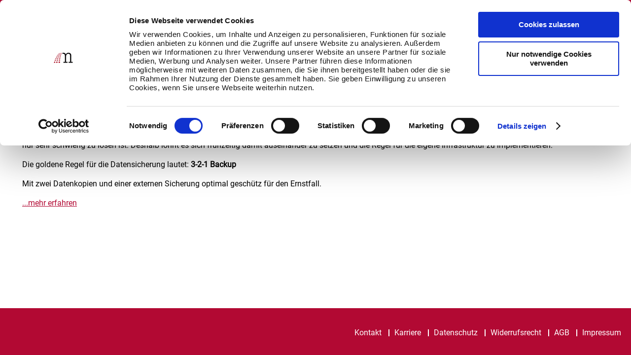

--- FILE ---
content_type: text/html; charset=utf-8
request_url: https://www.marcard-media.de/de/news/backup/die-3-2-1-regel-fuer-backups-2023-02-02/
body_size: 9143
content:
<!DOCTYPE html>
<html>
   <head>
   <link rel="icon" type="image/svg+xml" href="/media/bildmarke-96x96.svg">
   <meta charset="UTF-8">
 <title>Die 3-2-1 Regel für Backups 2023-02-02 / Marcard Media</title>
<meta name="description" content="">
<meta name="robots" content="index, follow">
<link rel="alternate" hreflang="de" href="https://www.marcard-media.de/de/news/backup/die-3-2-1-regel-fuer-backups-2023-02-02/" />
<link rel="canonical" href="https://www.marcard-media.de/de/news/backup/die-3-2-1-regel-fuer-backups-2023-02-02/" />
 
<meta name="viewport" content="width=device-width, initial-scale=1.0">
<link rel = "stylesheet" href="/assets/fonts/font-awesome/css/font-awesome.min.css">
<link rel = "stylesheet" type = "text/css" href = "/assets/css/common.css" />
<link rel = "stylesheet" type = "text/css" media = "screen and (min-width:1280px)" href = "/assets/css/desktop.css" />
<link rel = "stylesheet" type = "text/css" media = "screen and (min-width:640px) and (max-width:1279px)" href = "/assets/css/tablet.css" />
<link rel = "stylesheet" type = "text/css" media = "screen and (max-width:639px)" href = "/assets/css/mobile.css" />
<link rel = "stylesheet" type = "text/css" media = "screen and (min-width:1280px)" href = "/assets/css/easy_form_desktop.css" />
<link rel = "stylesheet" type = "text/css" media = "screen and (min-width:640px) and (max-width:1279px)" href = "/assets/css/easy_form_tablet.css" />
<link rel = "stylesheet" type = "text/css" media = "screen and (max-width:639px)" href = "/assets/css/easy_form_mobile.css" />

<script>
/** NAVIGATION **/
function toggleNavigation(trigger, currentNavi)
{
	if(currentNavi.className.indexOf('smart_inactive') > -1)
	{
		currentNavi.className = currentNavi.className.replace('smart_inactive', 'smart_active');
		trigger.className = 'opened';
	}
	else
	{
		currentNavi.className = currentNavi.className.replace('smart_active', 'smart_inactive');
		trigger.className = '';
	}
}
function toggleSubnavi(thisTrigger)
{
	if(thisTrigger.parentNode.className.indexOf('opened') == -1)
	{
		thisTrigger.parentNode.className += ' opened';
	}
	else
	{
		thisTrigger.parentNode.className = thisTrigger.parentNode.className.replace(' opened', '');
	}
}
/* PRODUCTS */
function aToggleAttribRows(thisButton)
{
	let toggleCells = thisButton.parentNode.parentNode.children;
	let toOpen = thisButton.classList.contains("closed");
	for(let cellIndex = 0; cellIndex < toggleCells.length; cellIndex++)
	{
		let toggleRows = toggleCells[cellIndex].getElementsByClassName('product_attrib row_accordion');
		let toggleButton = toggleCells[cellIndex].getElementsByClassName('product_toggle')[0];
		if(toOpen === true)
		{
			toggleButton.classList.remove('closed');
			for(let i = 0; i < toggleRows.length; i++)
			{
				toggleRows[i].style.maxHeight = toggleRows[i].scrollHeight + 'px';
			}
		}
		else
		{
			toggleButton.classList.add('closed');
			for(let i = 0; i < toggleRows.length; i++)
			{
				toggleRows[i].style.maxHeight = '0px';
			}
		}
	}
}
function checkDomain(dIndex, status)
{
	let req = new XMLHttpRequest();
	req.onreadystatechange = function()
	{
		if((req.readyState == 4) && (req.status == 200))
		{
			console.log(req.responseText);
			let responseArray = JSON.parse(req.responseText);
			chkDomains[dIndex].innerHTML = responseArray['html'];
			dIndex++;
			if(chkDomains[dIndex])
			{
				checkDomain(dIndex, status);
			} 
		} 
	}
	let d = new Date();
	let formToSend = new FormData();
	formToSend.append('timestamp', d.valueOf());
	formToSend.append('cdata', chkDomains[dIndex].getAttribute('data-cdata'));
	formToSend.append('status', status);
	req.open('post', 'index.php?rex-api-call=sql');
	req.send(formToSend);
}
function closeCountryPrices()
{
	product_price_popup.className = product_price_popup.className.replace(' opened', ' closed'); 
}
function showCountryPrices(cdata)
{
	product_price_popup.className = product_price_popup.className.replace(' closed', ' opened');
	product_price_popup_content.innerHTML = '<p class = "product_price_popup_info">Die Daten werden geladen. Einen Moment Geduld bitte...</p><i class = "fa fa-gear product_price_popup_wait"></i>';
	let req = new XMLHttpRequest();
	req.onreadystatechange = function()
	{
		if((req.readyState == 4) && req.status == 200)
		{
			product_price_popup_content.innerHTML = req.responseText;
		}
	}
	let d = new Date();
	let formToSend = new FormData();
	formToSend.append('timestamp', d.valueOf());
	formToSend.append('cdata', cdata);
	req.open('post', 'index.php?rex-api-call=sql');
	req.send(formToSend); 
}
/****************/
window.addEventListener('load', initAll);

function initAll()
{
	let labeledInputCells = document.getElementsByClassName('labeled_input_block');
//	console.log(labeledInputCells);
	for(let i = 0; i < labeledInputCells.length; i++)
	{
		let labeledInput = labeledInputCells[i].getElementsByClassName('labeled_input')[0];
		labeledInputCells[i].addEventListener('click', function(){this.classList.add('focus');labeledInput.focus();});
		labeledInput.addEventListener('focusout', function(){if(labeledInput.value === ''){this.parentNode.classList.remove('focus');}});
	}
	let contactForm = document.querySelector('#kontakt_formular');
	if(contactForm !== null)
	{
		setTimeout(function(){contactForm.scrollIntoView();}, 1000);
	}
}

var allTieBlocks;
function initSite()
{
	if(typeof tiePositions !== 'undefined')
	{
		initTieBlocks();
	}
}
</script>
   <!-- Copyright (c) 2000-2025 etracker GmbH. All rights reserved. No reproduction, publication or modification allowed without permission. -->
<!-- etracker code 6.0 -->
<script type="text/javascript">
// var et_pagename = "";
// var et_areas = "";
</script>
<script id="_etLoader" type="text/javascript" charset="UTF-8" data-block-cookies="true" data-secure-code="KnsiVK" src="//code.etracker.com/code/e.js" async></script>
<!-- etracker code 6.0 end -->


   <script id="Cookiebot" src="https://consent.cookiebot.com/uc.js" data-cbid="3e8e1e26-5dd0-4885-8750-bbc0ab03aeac" data-blockingmode="auto" type="text/javascript"></script>
   
		<style>
		
/* ACCORDION */
.accordion_block 
{
	margin: auto;
}
.accordion_title
{
	margin-top: 40px;
	background-color: #dbdbdb;
	cursor: pointer;
    position: relative;
}
div.accordion_title
{
    padding-bottom: 5px;
}
h3.accordion_title,
div.accordion_title h3
{
    font-size: 18pt;
    padding: 10px 50px 10px 20px;
}
.accordion_top_category
{
    padding: 10px 20px 0px 20px;
    color: #b20933;
    margin-bottom: -5px;
}
.accordion_top_category .accordion_row_icon
{
    margin-right: 10px;
}
.accordion_top_category .accordion_row_icon img
{
    vertical-align: bottom;
}
.accordion_block.opened .accordion_title::before,
.accordion_block.closed .accordion_title::after
{
	position: absolute;
	line-height: 1px;
	top: calc(50% - 2px);
	right: 0px;
	display: block;
	padding-right: 20px;
	font-size: 18pt;
}
.accordion_block.opened .accordion_title::before
{
	content: "━";
	font-size: 32pt;
}
.accordion_block.closed .accordion_title::after
{
	content: "+";
	font-size: 32pt;
}
.accordion_block:not(.test) .accordion_text
{
	overflow: hidden;
	transition: height 1s, padding 1s;
}
.accordion_text_container
{
    padding: 20px 20px 5px 20px;
}
.accordion_block.closed.test .accordion_text
{
	opacity: 0.5;
}
.accordion_block.opened .accordion_text
{
	border: 1px solid #dbdbdb;
}
.accordion_text ul
{
    margin-left: 15px;
}
.accordion_text p
{
    line-height: 1.5em;
    margin-bottom: 15px;
}
.accordion_text a
{
    color: #b20933;
    text-decoration: underline;
}
.accordion_images
{
	display: flex;
	flex-wrap: wrap;
	padding: 20px 0px;
}
.accordion_image
{
	width: 304px;
	margin: 0px 19px 19px 0px;
}
.service_modul_title
{
	margin-bottom: 60px;
}
.service_teaser_cell
{
	box-shadow: 5px 5px 14px rgba(160, 160, 160, 0.7);
}
.service_teaser_cell p
{
	margin-bottom: 15px;
}
.teaser_cell_text
{
	line-height: 1.5em;
}
.teaser_cell_date
{
	font-style: italic;
	text-align: right;
}

.service_more_button
{
	margin: 0px 0px 0px auto;
	text-align: center;
	width: 150px;
}
.service_block
{
    display: flex;
    flex-wrap: wrap;
	align-items: baseline
}
.teaser_cell_title,
h1.service_cell,
h2.service_cell,
.service_cell_text a
{
	color: #b20933;
}
.service_cell
{
    padding: 15px;
}
.service_cell_category
{
	padding-bottom: 0px;
}
.service_cell_category span
{
	display: block;
}
.service_cell_date
{
	align-self: flex-end;
	text-align: right;
}
.service_cell_text p,
.service_cell_text li
{
	margin-bottom: 15px;
	line-height: 1.5em;
}
.service_cell_text li
{
	padding-left: 20px;
	
}
.service_cell_text li::before
{
	display: inline-block;
	content: " ";
	width: 6px;
	height: 6px;
	margin-right: 10px;
	margin-left: -16px;
	background-color: #777777;
	line-height: 1.5em;
	top: -2px;
	position: relative;
}
.service_cell_text a
{
	text-decoration: underline;
}

		@media screen and (min-width: 1280px)
		{
			
					#c1647337887238
					{
						order: 0;
					} 
					#c1647337891923
					{
						order: 1;
					} 
					#c1647337895238
					{
						order: 2;
					} 
					#c1647337896622
					{
						order: 3;
					} 
		.accordion_block 
		{
			width: 992px;
		}
		.service_teaser_cell
		{
			padding: 40px;
			margin-bottom: 20px;
		}
		.service_block
		{
		    width: 1260px;
		    margin: 0px 0px 40px calc(50% - 650px);
		    padding: 0px 0px 0px 40px;
		}
	.service_cell
	{
		margin: 0px 0px 0px 0px
	}
			.pc_0_1
			{
				display: none;
			}
			.pc_1_1
			{
				width: 100%
			}
			.pc_0_2
			{
				display: none;
			}
			.pc_1_2
			{
				width: calc(50.0000% - 0px)
			}
			.pc_2_2
			{
				width: 100%
			}
			.pc_0_3
			{
				display: none;
			}
			.pc_1_3
			{
				width: calc(33.3333% - 0px)
			}
			.pc_2_3
			{
				width: calc(66.6667% - 0px)
			}
			.pc_3_3
			{
				width: 100%
			}
			.pc_0_4
			{
				display: none;
			}
			.pc_1_4
			{
				width: calc(25.0000% - 0px)
			}
			.pc_2_4
			{
				width: calc(50.0000% - 0px)
			}
			.pc_3_4
			{
				width: calc(75.0000% - 0px)
			}
			.pc_4_4
			{
				width: 100%
			}
			.pc_0_5
			{
				display: none;
			}
			.pc_1_5
			{
				width: calc(20.0000% - 0px)
			}
			.pc_2_5
			{
				width: calc(40.0000% - 0px)
			}
			.pc_3_5
			{
				width: calc(60.0000% - 0px)
			}
			.pc_4_5
			{
				width: calc(80.0000% - 0px)
			}
			.pc_5_5
			{
				width: 100%
			}
			.pc_0_6
			{
				display: none;
			}
			.pc_1_6
			{
				width: calc(16.6667% - 0px)
			}
			.pc_2_6
			{
				width: calc(33.3333% - 0px)
			}
			.pc_3_6
			{
				width: calc(50.0000% - 0px)
			}
			.pc_4_6
			{
				width: calc(66.6667% - 0px)
			}
			.pc_5_6
			{
				width: calc(83.3333% - 0px)
			}
			.pc_6_6
			{
				width: 100%
			}
			.pc_0_7
			{
				display: none;
			}
			.pc_1_7
			{
				width: calc(14.2857% - 0px)
			}
			.pc_2_7
			{
				width: calc(28.5714% - 0px)
			}
			.pc_3_7
			{
				width: calc(42.8571% - 0px)
			}
			.pc_4_7
			{
				width: calc(57.1429% - 0px)
			}
			.pc_5_7
			{
				width: calc(71.4286% - 0px)
			}
			.pc_6_7
			{
				width: calc(85.7143% - 0px)
			}
			.pc_7_7
			{
				width: 100%
			}
			.pc_0_8
			{
				display: none;
			}
			.pc_1_8
			{
				width: calc(12.5000% - 0px)
			}
			.pc_2_8
			{
				width: calc(25.0000% - 0px)
			}
			.pc_3_8
			{
				width: calc(37.5000% - 0px)
			}
			.pc_4_8
			{
				width: calc(50.0000% - 0px)
			}
			.pc_5_8
			{
				width: calc(62.5000% - 0px)
			}
			.pc_6_8
			{
				width: calc(75.0000% - 0px)
			}
			.pc_7_8
			{
				width: calc(87.5000% - 0px)
			}
			.pc_8_8
			{
				width: 100%
			}
			.pc_0_9
			{
				display: none;
			}
			.pc_1_9
			{
				width: calc(11.1111% - 0px)
			}
			.pc_2_9
			{
				width: calc(22.2222% - 0px)
			}
			.pc_3_9
			{
				width: calc(33.3333% - 0px)
			}
			.pc_4_9
			{
				width: calc(44.4444% - 0px)
			}
			.pc_5_9
			{
				width: calc(55.5556% - 0px)
			}
			.pc_6_9
			{
				width: calc(66.6667% - 0px)
			}
			.pc_7_9
			{
				width: calc(77.7778% - 0px)
			}
			.pc_8_9
			{
				width: calc(88.8889% - 0px)
			}
			.pc_9_9
			{
				width: 100%
			}
		}
		@media screen and (min-width: 640px) and (max-width: 1279px)
		{
			
					#c1647337887238
					{
						order: 0;
					} 
					#c1647337891923
					{
						order: 1;
					} 
					#c1647337895238
					{
						order: 2;
					} 
					#c1647337896622
					{
						order: 3;
					} 
		.accordion_block 
		{
			max-width: 992px;
			width: 100%;
		}
		.service_teaser_cell
		{
			padding: 40px;
			margin-bottom: 20px;
		}
		.service_block
		{
		    width: calc(100% - 40px);
		    margin: 0px 0px 20px 0px;
		    padding: 0px 0px 0px 20px;
		}
	.service_cell
	{
		margin: 0px 0px 0px 20px
	}
			.tablet_0_1
			{
				display: none;
			}
			.tablet_1_1
			{
				width: 100%
			}
			.tablet_0_2
			{
				display: none;
			}
			.tablet_1_2
			{
				width: calc(50.0000% - 20px)
			}
			.tablet_2_2
			{
				width: 100%
			}
			.tablet_0_3
			{
				display: none;
			}
			.tablet_1_3
			{
				width: calc(33.3333% - 20px)
			}
			.tablet_2_3
			{
				width: calc(66.6667% - 20px)
			}
			.tablet_3_3
			{
				width: 100%
			}
			.tablet_0_4
			{
				display: none;
			}
			.tablet_1_4
			{
				width: calc(25.0000% - 20px)
			}
			.tablet_2_4
			{
				width: calc(50.0000% - 20px)
			}
			.tablet_3_4
			{
				width: calc(75.0000% - 20px)
			}
			.tablet_4_4
			{
				width: 100%
			}
			.tablet_0_5
			{
				display: none;
			}
			.tablet_1_5
			{
				width: calc(20.0000% - 20px)
			}
			.tablet_2_5
			{
				width: calc(40.0000% - 20px)
			}
			.tablet_3_5
			{
				width: calc(60.0000% - 20px)
			}
			.tablet_4_5
			{
				width: calc(80.0000% - 20px)
			}
			.tablet_5_5
			{
				width: 100%
			}
			.tablet_0_6
			{
				display: none;
			}
			.tablet_1_6
			{
				width: calc(16.6667% - 20px)
			}
			.tablet_2_6
			{
				width: calc(33.3333% - 20px)
			}
			.tablet_3_6
			{
				width: calc(50.0000% - 20px)
			}
			.tablet_4_6
			{
				width: calc(66.6667% - 20px)
			}
			.tablet_5_6
			{
				width: calc(83.3333% - 20px)
			}
			.tablet_6_6
			{
				width: 100%
			}
			.tablet_0_7
			{
				display: none;
			}
			.tablet_1_7
			{
				width: calc(14.2857% - 20px)
			}
			.tablet_2_7
			{
				width: calc(28.5714% - 20px)
			}
			.tablet_3_7
			{
				width: calc(42.8571% - 20px)
			}
			.tablet_4_7
			{
				width: calc(57.1429% - 20px)
			}
			.tablet_5_7
			{
				width: calc(71.4286% - 20px)
			}
			.tablet_6_7
			{
				width: calc(85.7143% - 20px)
			}
			.tablet_7_7
			{
				width: 100%
			}
			.tablet_0_8
			{
				display: none;
			}
			.tablet_1_8
			{
				width: calc(12.5000% - 20px)
			}
			.tablet_2_8
			{
				width: calc(25.0000% - 20px)
			}
			.tablet_3_8
			{
				width: calc(37.5000% - 20px)
			}
			.tablet_4_8
			{
				width: calc(50.0000% - 20px)
			}
			.tablet_5_8
			{
				width: calc(62.5000% - 20px)
			}
			.tablet_6_8
			{
				width: calc(75.0000% - 20px)
			}
			.tablet_7_8
			{
				width: calc(87.5000% - 20px)
			}
			.tablet_8_8
			{
				width: 100%
			}
			.tablet_0_9
			{
				display: none;
			}
			.tablet_1_9
			{
				width: calc(11.1111% - 20px)
			}
			.tablet_2_9
			{
				width: calc(22.2222% - 20px)
			}
			.tablet_3_9
			{
				width: calc(33.3333% - 20px)
			}
			.tablet_4_9
			{
				width: calc(44.4444% - 20px)
			}
			.tablet_5_9
			{
				width: calc(55.5556% - 20px)
			}
			.tablet_6_9
			{
				width: calc(66.6667% - 20px)
			}
			.tablet_7_9
			{
				width: calc(77.7778% - 20px)
			}
			.tablet_8_9
			{
				width: calc(88.8889% - 20px)
			}
			.tablet_9_9
			{
				width: 100%
			}
		}
		@media screen and (max-width: 639px)
		{
			
					#c1647337887238
					{
						order: 0;
					} 
					#c1647337891923
					{
						order: 1;
					} 
					#c1647337895238
					{
						order: 2;
					} 
					#c1647337896622
					{
						order: 3;
					} 
		.accordion_block 
		{
			width: 100%;
		}
		.service_teaser_cell
		{
			padding: 30px;
			margin-bottom: 20px;
		}
		.service_block
		{
		    width: calc(100% - 20px);
		    margin: 0px 0px 20px 0px;
		    padding: 0px 0px 0px 10px;
		}
	.service_cell
	{
		margin: 0px 0px 0px 20px
	}
			.phone_0_1
			{
				display: none;
			}
			.phone_1_1
			{
				width: 100%
			}
			.phone_0_2
			{
				display: none;
			}
			.phone_1_2
			{
				width: calc(50.0000% - 20px)
			}
			.phone_2_2
			{
				width: 100%
			}
			.phone_0_3
			{
				display: none;
			}
			.phone_1_3
			{
				width: calc(33.3333% - 20px)
			}
			.phone_2_3
			{
				width: calc(66.6667% - 20px)
			}
			.phone_3_3
			{
				width: 100%
			}
			.phone_0_4
			{
				display: none;
			}
			.phone_1_4
			{
				width: calc(25.0000% - 20px)
			}
			.phone_2_4
			{
				width: calc(50.0000% - 20px)
			}
			.phone_3_4
			{
				width: calc(75.0000% - 20px)
			}
			.phone_4_4
			{
				width: 100%
			}
			.phone_0_5
			{
				display: none;
			}
			.phone_1_5
			{
				width: calc(20.0000% - 20px)
			}
			.phone_2_5
			{
				width: calc(40.0000% - 20px)
			}
			.phone_3_5
			{
				width: calc(60.0000% - 20px)
			}
			.phone_4_5
			{
				width: calc(80.0000% - 20px)
			}
			.phone_5_5
			{
				width: 100%
			}
			.phone_0_6
			{
				display: none;
			}
			.phone_1_6
			{
				width: calc(16.6667% - 20px)
			}
			.phone_2_6
			{
				width: calc(33.3333% - 20px)
			}
			.phone_3_6
			{
				width: calc(50.0000% - 20px)
			}
			.phone_4_6
			{
				width: calc(66.6667% - 20px)
			}
			.phone_5_6
			{
				width: calc(83.3333% - 20px)
			}
			.phone_6_6
			{
				width: 100%
			}
			.phone_0_7
			{
				display: none;
			}
			.phone_1_7
			{
				width: calc(14.2857% - 20px)
			}
			.phone_2_7
			{
				width: calc(28.5714% - 20px)
			}
			.phone_3_7
			{
				width: calc(42.8571% - 20px)
			}
			.phone_4_7
			{
				width: calc(57.1429% - 20px)
			}
			.phone_5_7
			{
				width: calc(71.4286% - 20px)
			}
			.phone_6_7
			{
				width: calc(85.7143% - 20px)
			}
			.phone_7_7
			{
				width: 100%
			}
			.phone_0_8
			{
				display: none;
			}
			.phone_1_8
			{
				width: calc(12.5000% - 20px)
			}
			.phone_2_8
			{
				width: calc(25.0000% - 20px)
			}
			.phone_3_8
			{
				width: calc(37.5000% - 20px)
			}
			.phone_4_8
			{
				width: calc(50.0000% - 20px)
			}
			.phone_5_8
			{
				width: calc(62.5000% - 20px)
			}
			.phone_6_8
			{
				width: calc(75.0000% - 20px)
			}
			.phone_7_8
			{
				width: calc(87.5000% - 20px)
			}
			.phone_8_8
			{
				width: 100%
			}
			.phone_0_9
			{
				display: none;
			}
			.phone_1_9
			{
				width: calc(11.1111% - 20px)
			}
			.phone_2_9
			{
				width: calc(22.2222% - 20px)
			}
			.phone_3_9
			{
				width: calc(33.3333% - 20px)
			}
			.phone_4_9
			{
				width: calc(44.4444% - 20px)
			}
			.phone_5_9
			{
				width: calc(55.5556% - 20px)
			}
			.phone_6_9
			{
				width: calc(66.6667% - 20px)
			}
			.phone_7_9
			{
				width: calc(77.7778% - 20px)
			}
			.phone_8_9
			{
				width: calc(88.8889% - 20px)
			}
			.phone_9_9
			{
				width: 100%
			}
		}
		</style>
		<script>
		function checkDataPrivacy(thisForm)
{
	var chkStatus = (parseInt(thisForm.elements['required_data_privacy'].value) === 1);
	if(!chkStatus)
	{
		alert('Bitte die Datenschutzerklärung lesen und akzeptieren.');
	}
	return chkStatus;
}
/*************************/
var currentSlideController;
var controllerWidth;
function controllerGrab(ev, thisController)
{
	currentSlideController = thisController;
	let rect = thisController.getBoundingClientRect();
	controllerWidth = rect.width;
	let rightController = thisController.parentNode.children.length;
	if(thisController.parentNode.children.length == 3)
	{
		if(thisController.className.indexOf('slider_controller_left') > -1 )
		{
			thisController.setAttribute('data-max-left', thisController.parentNode.getElementsByClassName('slider_controller_right')[0].offsetLeft - controllerWidth);		
		}
		else
		{
			thisController.setAttribute('data-min-left', thisController.parentNode.getElementsByClassName('slider_controller_left')[0].offsetLeft + controllerWidth);		
		}
	}
	thisController.className = thisController.className.replace(' released', ' grabbed');
}
function controllerInit(ev)
{
	var img = document.createElement("img");
  	img.src = "";
  	ev.dataTransfer.setDragImage(img, 0, 0);
}
function controllerMove(ev, thisSlideTrack)
{
	let rect = thisSlideTrack.getBoundingClientRect();
	let minLeftPos;
	let maxLeftPos;
	if(currentSlideController.hasAttribute('data-min-left'))
	{
		minLeftPos = parseFloat(currentSlideController.getAttribute('data-min-left'));
	}
	else
	{
		minLeftPos = 0;
	}
	if(currentSlideController.hasAttribute('data-max-left'))
	{
		maxLeftPos = parseFloat(currentSlideController.getAttribute('data-max-left'));
	}
	else
	{
		maxLeftPos = rect.width - controllerWidth;
	}
	
	let currentLeftPos = ev.clientX - rect.left;
	if((currentLeftPos >= minLeftPos) && (currentLeftPos <= maxLeftPos))
	{
		currentSlideController.style.left = currentLeftPos + 'px';
	}
	else
	{
		if(currentLeftPos < minLeftPos)
		{
			currentSlideController.style.left = minLeftPos + 'px';
		}
		else
		{
			if(currentLeftPos > maxLeftPos)
			{
				currentSlideController.style.left = maxLeftPos + 'px';
			}
		}
	}
}
function controllerRelease(thisController)
{
	let sliderTrack = thisController.parentNode.getBoundingClientRect();
	thisController.className = thisController.className.replace(' grabbed', ' released');
	let controller = thisController.getBoundingClientRect();
	let controllerStops = thisController.parentNode.children[0].children;
	let controllerTrack = thisController.parentNode.children[0].getBoundingClientRect();
	let controllerInput = thisController.parentNode.parentNode.children[0];
	let controllerMiddle = controller.width / 2;
	for(let i = 1; i < controllerStops.length; i++)
	{
		let leftStopPos;
		let rightStopPos;
		
		let controllerStopLeft = controllerStops[i - 1].getBoundingClientRect();
		if(parseInt(controllerStops[i - 1].offsetLeft) <= 0)
		{
			leftStopPos = 0;
		}
		else
		{
			leftStopPos = controllerStops[i - 1].offsetLeft + (controllerStopLeft.width / 2) - controllerMiddle;  
		}
		let controllerStopRight = controllerStops[i].getBoundingClientRect();
		rightStopPos = controllerStops[i].offsetLeft + (controllerStopRight.width / 2);
		if(i < controllerStops.length - 1)
		{
			rightStopPos -= controllerMiddle;
		}
		let newCurrentPos;
		if((thisController.offsetLeft >= leftStopPos) && (thisController.offsetLeft <= rightStopPos))
		{
			if(thisController.offsetLeft < ((leftStopPos + rightStopPos) / 2))
			{
				newCurrentPos = leftStopPos / sliderTrack.width * 100;
				thisController.setAttribute('data-current-pos', newCurrentPos);
				thisController.setAttribute('data-value', controllerStops[i - 1].getAttribute('data-value'));

			}
			else
			{
				newCurrentPos = rightStopPos / sliderTrack.width * 100;
				thisController.setAttribute('data-current-pos', newCurrentPos);
				thisController.setAttribute('data-value', controllerStops[i].getAttribute('data-value'));
			}
//			controllerInput.value = thisController.parentNode.children[1].getAttribute('data-value');
			if(thisController.parentNode.children.length > 2)
			{
				if( parseFloat( thisController.parentNode.children[1].getAttribute('data-current-pos') ) == parseFloat(thisController.parentNode.children[2].getAttribute('data-current-pos') ) )
				{
					let leftControllerPos = newCurrentPos - (controllerMiddle / sliderTrack.width * 100);
					let rightControllerPos = newCurrentPos + (controllerMiddle / sliderTrack.width * 100);
					thisController.parentNode.children[1].style.left = leftControllerPos.toFixed(2) + '%';
					thisController.parentNode.children[2].style.left = rightControllerPos.toFixed(2) + '%';
				}
				else
				{
					thisController.parentNode.children[1].style.left = thisController.parentNode.children[1].getAttribute('data-current-pos') + '%';
					thisController.parentNode.children[2].style.left = thisController.parentNode.children[2].getAttribute('data-current-pos') + '%'; 
				}
			}
			else
			{
				thisController.parentNode.children[1].style.left = thisController.parentNode.children[1].getAttribute('data-current-pos') + '%'; 
			}
			break;
		}
	}
}
function controllerUpdate(ev, thisGrade, callBack)
{
	ev.preventDefault();
	let controllerInput = currentSlideController.parentNode.parentNode.children[0];
	let currentValue = controllerInput.value.split(';');
	let toUpdate = false;
	if(currentSlideController.className.indexOf('slider_controller_right') > -1)
	{
		toUpdate = (currentValue[1] != thisGrade.getAttribute('data-value'));
	}
	else
	{
		toUpdate = (currentValue[0] != thisGrade.getAttribute('data-value'));
	}
	if(toUpdate)
	{
		if(currentSlideController.className.indexOf('slider_controller_right') > -1)
		{
			currentValue[1] = thisGrade.getAttribute('data-value');
		}
		else
		{
			currentValue[0] = thisGrade.getAttribute('data-value');
		}
		controllerInput.value = '';
		let divider = '';
		for(let i = 0; i < currentValue.length; i++)
		{
			controllerInput.value = controllerInput.value.concat(divider, currentValue[i]);
			divider = ';';
		}
	}
	if(parseInt(callBack) === 1)
	{
		controllerCallBack(controllerInput);
	}
}
function dSaveSort(formId)
{
	let inputs = document.getElementById(formId).elements;
	let req = new XMLHttpRequest;
	req.onreadystatechange = function()
	{
		if((req.readyState == 4) && (req.status = 200))
		{
		}
	}
	let formToSend = new FormData(document.getElementById(formId));
	let d = new Date();
	formToSend.append('timestamp', d.valueOf());
	formToSend.append('category', 'service');
	formToSend.append('function', 'saveDataSort');
	req.open('post', 'index.php?rex-api-call=sql');
	req.send(formToSend);
}
function dSortRows(formId, formFieldName)
{
	let sortFields = document.getElementById(formId).elements.namedItem(formFieldName);
	for(let i = 0; i < sortFields.length; i++)
	{
		sortFields[i].value = i;
	}
}
function initValueSlider(currentValueSlider)
{
	let values = currentValueSlider.children[0].value.split(';');
	let sliderGrades = currentValueSlider.getElementsByClassName('slider_grade');
	let sliderControllers = currentValueSlider.getElementsByClassName('slider_controller'); 
	let sliderTrack = currentValueSlider.getElementsByClassName('slider_track')[0].getBoundingClientRect();
	let foundPos = -1;
	let counter = 0;
	let maxCounter = sliderGrades.length - 1;
	while((foundPos == -1) && (counter < sliderGrades.length))
	{
		if(sliderGrades[counter].getAttribute('data-value') == values[0])
		{
			let newLeftPos;
			switch(counter)
			{
				case 0:
				{
					newLeftPos = '0';
					break;
				}
				case maxCounter:
				{
					let sliderController_0 = sliderControllers[0].getBoundingClientRect();
					newLeftPos = (sliderTrack.width - sliderController_0.width) / sliderTrack.width * 100;
					break;
				}
				default:
				{
					sliderGrade = sliderGrades[counter].getBoundingClientRect();
					newLeftPos = (sliderGrades[counter].offsetLeft + (sliderGrade.width / 2)) / sliderTrack.width * 100;
				}
			}
			sliderControllers[0].style.left = newLeftPos + '%';
			sliderControllers[0].setAttribute('data-current-pos', newLeftPos);
			foundPos = counter;
		}
		else
		{
			counter++;
		}
	}
	if((sliderControllers.length == 2) && (values.length == 2))
	{
		while(counter < sliderGrades.length)
		{
			if(sliderGrades[counter].getAttribute('data-value') == values[1])
			{
				let newLeftPos;
				switch(counter)
				{
					case 0:
					{
						newLeftPos = '0';
						break;
					}
					case maxCounter:
					{
						let sliderController_1 = sliderControllers[1].getBoundingClientRect();
						newLeftPos = (sliderTrack.width - sliderController_1.width) / sliderTrack.width * 100;
						break;
					}
					default:
					{
						sliderGrade = sliderGrades[counter].getBoundingClientRect();
						newLeftPos = (sliderGrades[counter].offsetLeft + (sliderGrade.width / 2)) / sliderTrack.width * 100;
					}
				}
				sliderControllers[1].style.left = newLeftPos + '%';
				sliderControllers[1].setAttribute('data-current-pos', newLeftPos);
				counter = sliderGrades.length;
			}
			else
			{
				counter++;
			}
		}
	}
	if(foundPos != -1)
	{
		setTimeout(function()
		{
			controllerRelease(sliderControllers[0]);
			if(sliderControllers.length == 2)
			{	
				controllerRelease(sliderControllers[1]);
			}
		}, 500);
	}
}
function initValueSliders()
{
	let valueSliders = document.getElementsByClassName('easy_value_slider');
	if(typeof valueSliders !== 'undefined')
	{
		for(let i = 0; i < valueSliders.length; i++)
		{
			if(valueSliders[i].children[0].value != '')
			{
				initValueSlider(valueSliders[i]);
			}
		}
	}
}
function toggleDependingInputs(thisInput, onValue)
{
	let allDependingRows = document.getElementsByClassName(thisInput.name);
	let allDependigInputs = document.getElementsByClassName(thisInput.name.concat('_name'));
	if(thisInput.value == onValue)
	{
		for(let i = 0; i < allDependingRows.length; i++)
		{
			allDependingRows[i].classList.remove('hidden');
		}
		for(i = 0; i < allDependigInputs.length; i++)
		{
			allDependigInputs[i].removeAttribute('form');
		}
	}
	else
	{
		for(let i = 0; i < allDependingRows.length; i++)
		{
			allDependingRows[i].classList.add('hidden');
		}
		for(i = 0; i < allDependigInputs.length; i++)
		{
			allDependigInputs[i].setAttribute('form', '_none');
		}
	}
}
function toggleEasyCheckBox(thisInput)
{
	let thisChk = thisInput.parentNode;
	if(thisChk.className.indexOf(' status_0') == -1)
	{
		thisChk.className = thisChk.className.replace(' status_1', ' status_0');
		thisChk.children[0].value = 0;
		if(thisChk.children[0].name == 'required_data_privacy')
		{
			thisChk.children[0].form.elements['submit_button'].disabled = true;
		}
	}
	else
	{
		thisChk.className = thisChk.className.replace(' status_0', ' status_1');
		if(thisChk.children[0].hasAttribute('group'))
		{
			thisChk.children[0].value = thisChk.children[0].getAttribute('group');
		}
		else
		{
			thisChk.children[0].value = 1;
			if(thisChk.children[0].name == 'required_data_privacy')
			{
				thisChk.children[0].form.elements['submit_button'].disabled = false;
			}
		}
	}
}
function toggleEasyGroupFields(thisInput, groupId)
{
	let groupMemberRows = thisInput.form.getElementsByClassName('group_'.concat(groupId));
	if(parseInt(thisInput.value) === 1)
	{
		for(let i = 0; i < groupMemberRows.length; i++)
		{
			groupMemberRows[i].classList.remove('hidden');
			let inputs = groupMemberRows[i].querySelectorAll('[name]');
			for( let j = 0; j < inputs.length; j++)
			{
				inputs[j].disabled = false;
				inputs[j].setAttribute('group_disabled', '0');
				if(inputs[j].hasAttribute('group_required'))
				{
					inputs[j].required = true;
					inputs[j].setAttribute('group_required', '1');
				}
			}
		}
	}
	else
	{
		for(let i = 0; i < groupMemberRows.length; i++)
		{
			groupMemberRows[i].classList.add('hidden');
			let inputs = groupMemberRows[i].querySelectorAll('[name]');
			for( let j = 0; j < inputs.length; j++)
			{
				inputs[j].disabled = true;
				inputs[j].setAttribute('group_disabled', '1');
				if(inputs[j].hasAttribute('group_required'))
				{
					inputs[j].required = false;
					inputs[j].setAttribute('group_required', '0');
				}
			}
		}
	}
}
function toggleEasyRadio(thisInput)
{
	if(thisInput.className.indexOf(' checked') == -1)
	{
		let currentRadioBlock = thisInput.parentNode.parentNode.getElementsByClassName('checked');
		while(currentRadioBlock.length > 0)
		{
			currentRadioBlock[0].className = currentRadioBlock[0].className.replace(' checked', '');
		}
		thisInput.className += ' checked';
		thisInput.parentNode.parentNode.children[0].value = thisInput.getAttribute('data-value');
	}
}
function toggleEasyRadioButton(thisInput)
{
	toggleEasyRadio(thisInput.children[1]);
	if(!thisInput.children[0].checked)
	{
		let selectedValue = thisInput.children[0].value;
		let checkedRadios = document.getElementsByName(thisInput.children[0].name);
		for(let i = 0; i < checkedRadios.length; i++)
		{
			if(checkedRadios[i].value === selectedValue)
			{
				checkedRadios[i].checked = true;
				checkedRadios[i].nextElementSibling.classList.add('checked');
			}
			else
			{
				checkedRadios[i].removeAttribute('checked');
				checkedRadios[i].nextElementSibling.classList.remove('checked');
			}
		}
	}
}
function togglePrivacyButton(thisChk)
{
	let thisInput = thisChk.parentNode.children[0];
	let submitButton = thisInput.form.getElementsByClassName('next_button')[0];
	if(parseInt(thisInput.value) === 1)
	{
		submitButton.removeAttribute('disabled');
	}
	else
	{
		submitButton.setAttribute('disabled', true);
	}
	checkDataPrivacy(thisInput.form);
}
function openEasyMedia(referer)
{
	let d = new Date();
	referer.children[0].id = 'input_'.concat(d.valueOf());
	window.open('/redaxo/index.php?page=easy_addon/medialist&input='.concat(referer.children[0].id), 'easy_media', 'width=600,height=600,menubar=no,toolbar=no');
}
function resetEasyMediaInput(thisInput)
{
	thisInput.parentNode.style.backgroundImage = '';
	thisInput.parentNode.children[0].value = '';
}
function setEasyMedia(thisMedia, id)
{
	let targetInput = window.opener.document.getElementById(id)
	targetInput.value=thisMedia.getAttribute('data-media');
	targetInput.parentNode.style.backgroundImage = 'url(/media/'.concat(targetInput.value,')'); 
}/* TRANSLATE FUNCTIONS*/
function toggleTranslateTable()
{
	let translateForm = document.getElementById('easy_translate_form');
	if(translateForm.className.indexOf(' closed') > -1)
	{
		translateForm.className = translateForm.className.replace(' closed', ' opened');
	}
	else
	{
		translateForm.className = translateForm.className.replace(' opened', ' closed');
	}
}

function saveTranslated(thisForm)
{
	let formToSend = new FormData(thisForm);
	let d = new Date();
	formToSend.append('timestamp', d.valueOf());
	formToSend.append('category', 'translate');
	formToSend.append('function', 'saveTranslated');
	let req = new XMLHttpRequest();
	req.onreadystatechange = function()
	{
		if((req.readyState == 4) && (req.status == 200))
		{
			location.href = location.href;
		}
	}
	req.open('post', 'index.php?rex-api-call=sql');
	req.send(formToSend);
}
function setTranslateClang(thisSelect)
{
	let formToSend = new FormData();
	let d = new Date();
	formToSend.append('timestamp', d.valueOf());
	formToSend.append('category', 'translate');
	formToSend.append('function', 'setClang');
	formToSend.append('clang', thisSelect[thisSelect.selectedIndex].value);
	let req = new XMLHttpRequest();
	req.onreadystatechange = function()
	{
		if((req.readyState == 4) && (req.status == 200))
		{
			location.href = location.href;
		}
	}
	req.open('post', 'index.php?rex-api-call=sql');
	req.send(formToSend);
}/*var modulStatus = 'frontend';*/

function refreshCf(cfImage)
{
	d = new Date();
	cfImage.src = '/assets/addons/easy_addon/create_cf.php?timestamp='.concat(d.valueOf());
}
		</script></head>
   <body onload = "initSite()">
   
	<style>
	.customer_button
	{
    	display: none !important;
	}
	</style>		
	<nav class = "service_navigation block_outer">
		
			<ul class = "service_navi_0_ul block_inter navigation_ul navigation_ul_1 navigation_layer_0 navigation_closed">
				<li class = "navigation_layer_0_trigger navigation_trigger closed" onclick = "toggleNavigation(this)"><span class = "trigger_line"></span><span class = "trigger_line"></span><span class = "trigger_line"></span></li>
				<li class = "navigation_layer_0_li"><a class = "navigation_link" href = "/login" target = "">Login</a></li>
				<li class = "navigation_layer_0_li current"><a class = "navigation_link" href = "/de/news/" target = "">News</a></li>
				<li class = "navigation_layer_0_li"><a class = "navigation_link" href = "/kontakt" target = "">Kontakt</a></li>
				<li class = "navigation_layer_0_li"><a class = "navigation_link" href = "/de/servicenavigation/fernwartung/" target = "">Fernwartung</a></li>
			</ul><p style = "display: none"></p>	</nav>

<div id="main_navigation" class = "block_outer">
			<div class = "main_navi_logo">
				<a href="/"><img alt = "Marcard Media" src = "/media/bildmarke-96x96.svg"></a>
			</div>
			<p id = "main_navi_trigger" onclick = "toggleNavigation(this, document.getElementById('main_nav_0'));"><span></span><span></span><span></span></p>
			<nav id="main_nav" class = "block_inter">
				<div id="main_menu" class="main_menu"><ul id = "main_nav_0" class = "main_nav_0 smart_inactive" ><li class = "main_nav_0_li width_5" id = "a_id_8">
							<a class = "main_nav_0_a" href = "/de/cloud/"  rel="external" data-ajax="false"><span class = "sub_navi_name sub_navi_name_0">Cloud</span></a><p class = "open_next_layer"><span></span></p><ul id = "sub_nav_1" class = "sub_nav_1" ><li class = "sub_nav_1_li width_5" id = "a_id_49">
							<a class = "sub_nav_1_a" href = "/de/cloud/microsoft-365/"  rel="external" data-ajax="false"><span class = "sub_navi_name sub_navi_name_1">Microsoft 365</span><span class = "sub_navi_meta_desc sub_navi_meta_desc_1">Microsoft Apps, Teams, Exchange Online</span></a></li><li class = "sub_nav_1_li width_5" id = "a_id_135">
							<a class = "sub_nav_1_a" href = "/de/cloud/azure/"  rel="external" data-ajax="false"><span class = "sub_navi_name sub_navi_name_1">Azure</span><span class = "sub_navi_meta_desc sub_navi_meta_desc_1">Die Cloud-Computing-Plattform</span></a></li><li class = "sub_nav_1_li width_5" id = "a_id_50">
							<a class = "sub_nav_1_a" href = "/de/cloud/telefonie/"  rel="external" data-ajax="false"><span class = "sub_navi_name sub_navi_name_1">Telefonie</span><span class = "sub_navi_meta_desc sub_navi_meta_desc_1">Telefonanlagen aus der Cloud</span></a></li><li class = "sub_nav_1_li width_5" id = "a_id_53">
							<a class = "sub_nav_1_a" href = "/de/cloud/filecloud/"  rel="external" data-ajax="false"><span class = "sub_navi_name sub_navi_name_1">FileCloud</span><span class = "sub_navi_meta_desc sub_navi_meta_desc_1">Ihre Daten aus deutschen Rechenzentren</span></a></li><li class = "sub_nav_1_li width_5" id = "a_id_55">
							<a class = "sub_nav_1_a" href = "/de/cloud/backup/"  rel="external" data-ajax="false"><span class = "sub_navi_name sub_navi_name_1">Backup</span><span class = "sub_navi_meta_desc sub_navi_meta_desc_1">Das Backup mit der Cloud</span></a></li></ul><span class = "sub_navi_trigger" onclick = "toggleSubnavi(this)"></span></li><li class = "main_nav_0_li width_5" id = "a_id_3">
							<a class = "main_nav_0_a" href = "/de/hosting/"  rel="external" data-ajax="false"><span class = "sub_navi_name sub_navi_name_0">Hosting</span></a><p class = "open_next_layer"><span></span></p><ul id = "sub_nav_1" class = "sub_nav_1" ><li class = "sub_nav_1_li width_3" id = "a_id_39">
							<a class = "sub_nav_1_a" href = "/de/hosting/domains/"  rel="external" data-ajax="false"><span class = "sub_navi_name sub_navi_name_1">Domains</span><span class = "sub_navi_meta_desc sub_navi_meta_desc_1">Alle Domains im Überblick</span></a></li><li class = "sub_nav_1_li width_3" id = "a_id_40">
							<a class = "sub_nav_1_a" href = "/de/hosting/e-mail/"  rel="external" data-ajax="false"><span class = "sub_navi_name sub_navi_name_1">E-Mail</span><span class = "sub_navi_meta_desc sub_navi_meta_desc_1">Moderne E-Mail Kommunikation</span></a></li><li class = "sub_nav_1_li width_3" id = "a_id_45">
							<a class = "sub_nav_1_a" href = "/de/hosting/webhosting/"  rel="external" data-ajax="false"><span class = "sub_navi_name sub_navi_name_1">Webhosting</span><span class = "sub_navi_meta_desc sub_navi_meta_desc_1">für Ihre Webseite oder Shop</span></a></li></ul><span class = "sub_navi_trigger" onclick = "toggleSubnavi(this)"></span></li><li class = "main_nav_0_li width_5" id = "a_id_73">
							<a class = "main_nav_0_a" href = "/de/it-loesungen/"  rel="external" data-ajax="false"><span class = "sub_navi_name sub_navi_name_0">IT Lösungen</span></a><p class = "open_next_layer"><span></span></p><ul id = "sub_nav_1" class = "sub_nav_1" ><li class = "sub_nav_1_li width_6" id = "a_id_72">
							<a class = "sub_nav_1_a" href = "/de/it-loesungen/managed-workplace/"  rel="external" data-ajax="false"><span class = "sub_navi_name sub_navi_name_1">Managed Workplace</span><span class = "sub_navi_meta_desc sub_navi_meta_desc_1">Hard- und Software zum monatl. Festpreis</span></a></li><li class = "sub_nav_1_li width_6" id = "a_id_7">
							<a class = "sub_nav_1_a" href = "/it-management/"  rel="external" data-ajax="false"><span class = "sub_navi_name sub_navi_name_1">IT Management</span><span class = "sub_navi_meta_desc sub_navi_meta_desc_1">Rundum-Betreuung für Ihre IT</span></a></li><li class = "sub_nav_1_li width_6" id = "a_id_134">
							<a class = "sub_nav_1_a" href = "/de/it-loesungen/managed-security/"  rel="external" data-ajax="false"><span class = "sub_navi_name sub_navi_name_1">Managed Security</span><span class = "sub_navi_meta_desc sub_navi_meta_desc_1">Schützen Sie Ihre IT</span></a></li><li class = "sub_nav_1_li width_6" id = "a_id_74">
							<a class = "sub_nav_1_a" href = "/backup"  rel="external" data-ajax="false"><span class = "sub_navi_name sub_navi_name_1">Backup</span><span class = "sub_navi_meta_desc sub_navi_meta_desc_1">Daten sichern lokal und in der Cloud</span></a></li><li class = "sub_nav_1_li width_6" id = "a_id_85">
							<a class = "sub_nav_1_a" href = "/de/it-loesungen/telefonie/"  rel="external" data-ajax="false"><span class = "sub_navi_name sub_navi_name_1">Telefonie</span><span class = "sub_navi_meta_desc sub_navi_meta_desc_1">Moderne Businesskommunikation</span></a></li><li class = "sub_nav_1_li width_6" id = "a_id_174">
							<a class = "sub_nav_1_a" href = "/de/it-loesungen/hr-software/"  rel="external" data-ajax="false"><span class = "sub_navi_name sub_navi_name_1">HR-Software</span><span class = "sub_navi_meta_desc sub_navi_meta_desc_1">Personalverwaltung und Zeiterfassung</span></a></li></ul><span class = "sub_navi_trigger" onclick = "toggleSubnavi(this)"></span></li><li class = "main_nav_0_li width_5" id = "a_id_44">
							<a class = "main_nav_0_a" href = "/de/entwicklung/"  rel="external" data-ajax="false"><span class = "sub_navi_name sub_navi_name_0">Entwicklung</span></a><p class = "open_next_layer"><span></span></p><ul id = "sub_nav_1" class = "sub_nav_1" ><li class = "sub_nav_1_li width_3" id = "a_id_60">
							<a class = "sub_nav_1_a" href = "/de/entwicklung/webseiten/"  rel="external" data-ajax="false"><span class = "sub_navi_name sub_navi_name_1">Webseiten</span><span class = "sub_navi_meta_desc sub_navi_meta_desc_1">Ihre individuelle Homepage</span></a></li><li class = "sub_nav_1_li width_3" id = "a_id_61">
							<a class = "sub_nav_1_a" href = "/de/entwicklung/online-shops/"  rel="external" data-ajax="false"><span class = "sub_navi_name sub_navi_name_1">Online-Shops</span><span class = "sub_navi_meta_desc sub_navi_meta_desc_1">Einfach online verkaufen</span></a></li><li class = "sub_nav_1_li width_3" id = "a_id_62">
							<a class = "sub_nav_1_a" href = "/de/entwicklung/schnittstellen/"  rel="external" data-ajax="false"><span class = "sub_navi_name sub_navi_name_1">Schnittstellen</span><span class = "sub_navi_meta_desc sub_navi_meta_desc_1">Wir verbinden Systeme</span></a></li></ul><span class = "sub_navi_trigger" onclick = "toggleSubnavi(this)"></span></li><li class = "main_nav_0_li width_5" id = "a_id_43">
							<a class = "main_nav_0_a" href = "/de/beratung/"  rel="external" data-ajax="false"><span class = "sub_navi_name sub_navi_name_0">Beratung</span></a><p class = "open_next_layer"><span></span></p><ul id = "sub_nav_1" class = "sub_nav_1" ><li class = "sub_nav_1_li width_3" id = "a_id_149">
							<a class = "sub_nav_1_a" href = "/de/it-loesungen/infrastruktur/it-infrastrukturanalyse"  rel="external" data-ajax="false"><span class = "sub_navi_name sub_navi_name_1">IT-Infrastrukturanalyse</span><span class = "sub_navi_meta_desc sub_navi_meta_desc_1"></span></a></li><li class = "sub_nav_1_li width_3" id = "a_id_155">
							<a class = "sub_nav_1_a" href = "/de/beratung/foerderprogramme/"  rel="external" data-ajax="false"><span class = "sub_navi_name sub_navi_name_1">Förderprogramme</span><span class = "sub_navi_meta_desc sub_navi_meta_desc_1"></span></a></li><li class = "sub_nav_1_li width_3" id = "a_id_243">
							<a class = "sub_nav_1_a" href = "/de/cyber-risiko-check/"  rel="external" data-ajax="false"><span class = "sub_navi_name sub_navi_name_1">Cyber-Risiko-Check</span><span class = "sub_navi_meta_desc sub_navi_meta_desc_1"></span></a></li></ul><span class = "sub_navi_trigger" onclick = "toggleSubnavi(this)"></span></li></ul>		</div>
			</nav></div>
 
<section class = "block_outer">
	
<section class = "block_outer service_section">
	<div class = "block_inter service_block"><p class = "service_cell pc_1_1 tablet_1_1 phone_1_1 service_cell_category" id = "c1647337887238"><span class = "service_cell_data"></span><span class = "service_cell_text">Backup</span></p><h2 class = "service_cell pc_7_8 tablet_3_4 phone_1_1 service_cell_h2" id = "c1647337891923">Die 3-2-1 Regel für Backups</h2><p class = "service_cell pc_1_8 tablet_1_4 phone_1_1 service_cell_date" id = "c1647337895238">02-02-2023</p><div class = "service_cell pc_1_1 tablet_1_1 phone_1_1 service_cell_text" id = "c1647337896622"><p>Wichtige Daten k&ouml;nnen schnell verloren gehen oder gestohlen werden. Mit der richtigen Backup Strategie werden Daten langfristig gesch&uuml;tzt! Die 3-2-1 Regel f&uuml;r die Datensicherung sch&uuml;tzt Ihre Daten!</p>
<p>Der Erfinder der 3-2-1 Regel, Peter Krogh, war eigentlich kein Informatiker, sondern Fotograf und selbst Betroffener. Er erfand die Regel, nachdem er selbst einen Datenverlust erlitten hatte. Zu oft handeln Unternehmen erst, wenn das "Kind schon in den Brunnen gefallen ist" und die Daten verloren sind oder eine Wiederherstellung nur sehr schwierig zu l&ouml;sen ist. Deshalb lohnt es sich fr&uuml;hzeitig damit auseinander zu setzen und die Regel f&uuml;r die eigene Infrastruktur zu implementieren.</p>
<p>Die goldene Regel f&uuml;r die Datensicherung lautet: <strong>3-2-1 Backup</strong></p>
<p>Mit zwei Datenkopien und einer externen Sicherung optimal gesch&uuml;tz f&uuml;r den Ernstfall.&nbsp;</p>
<p><a href="/de/it-loesungen/backup/3-2-1-regel-fuer-backups/">...mehr erfahren</a></p></div>
	</div>
</section
</section>

<footer>
	<nav class = "footer_navigation block_outer">



		<ul class = "footer_navi_0_ul block_inter">

		<li class = "footer_navi_0_li"><a href = "/de/footernavigation/kontakt/">Kontakt</a></li>
		<li class = "footer_navi_0_li"><a href = "https://marcard-media-gmbh.jobs.personio.de">Karriere</a></li>
		<li class = "footer_navi_0_li"><a href = "/datenschutz">Datenschutz</a></li>
		<li class = "footer_navi_0_li"><a href = "/widerrufsrecht">Widerrufsrecht</a></li>
		<li class = "footer_navi_0_li"><a href = "/agb">AGB</a></li>
		<li class = "footer_navi_0_li"><a href = "/impressum">Impressum</a></li>		
		</ul>
	</nav>
</footer>



   </body>
</html>

--- FILE ---
content_type: text/css
request_url: https://www.marcard-media.de/assets/css/common.css
body_size: 3413
content:
@font-face 
{ 
	font-family: 'Roboto';
    src: url(/assets/fonts/Roboto/Roboto-Regular.ttf) format('truetype'); 
}
@font-face 
{ 
	font-family: 'Roboto Slab';
    src: url(/assets/fonts/Roboto_Slab/RobotoSlab-Regular.ttf) format('truetype');
}
html
{
    scroll-behavior: smooth;
}
html,
body
{
	display: block;
	min-height: 100vh;
}
body
{
	position: relative;
}
body, body *
{
	margin:0px;
	padding: 0px;
	line-height: 1.2em;
	box-sizing: border-box;
	font-family: Roboto, Arial, Helvetica, sans-serif;
}
footer
{
	display: block;
	position: absolute;
	bottom: 0px;
	width: 100%;
}
section
{
	line-height: 0px;
}
.center
{
	text-align: center;
}
.left
{
	text-align: left;
}
.right
{
	text-align: right;
}
.opacity_40 .slider_full_images
{
	opacity: 0.4;
}
.opacity_30 .slider_full_images
{
	opacity: 0.3;
}
a
{
	color: inherit;
	font-style: inherit;
	text-decoration: inherit;
}

h1,
h2,
h3,
h4,
h5,
h6
{
/*	font-family: 'Roboto Slab', serif;*/
}


h1
{
	color: #b20933;
}
h2,
h3
{
	font-weight: 400;
}

ul
{
	list-style-position: inside;
	list-style-type: none;
}

.block_outer
{
	width: 100%;
}
.terminator
{
	clear: both;
}
.flex_break
{
	 flex-basis: 100%;
	 height: 0px;
}
.float_left
{
	float: left;
}
.float_right
{
	float:right;
}
.button
{
	border: none;
	cursor: pointer;
	display: block;
	margin: auto;
	border-radius: 5px;
}
.button:not(.table_button):not([disabled])
{
    background-color: #b20933;
    color: #FFF;
}
.button.table_button
{
    color: #b20933;
    background-color: #FFF;
    padding: 5px 5px;
    float: right;
}
.button:not(.small_button):not(.table_button)
{
	padding: 5px 30px;
	min-width: 150px;
}
.button:not(.inline_button)
{
	display: block;
}
.button.inline_button,
.button.table_button
{
	display: inline-block;
}
.button.small_button
{
	width: 27px;
	height: 27px;
}
.button[disabled] 
{
    color: #b20933;
    background-color: #FFF;
    border: 1px solid #b20933;
}
.button[disabled] .button_text,
.button:not([disabled]) .disabled_button_text
{
    display: none;
}
/* DEFINED CLASSES */
/* colors */
.font_magenta
{
	color: #b20933;
}
.font_green
{
	color: #01ba0e !important;
}
/* bg colors */
.bg_white
{
	background-color: #fff;
}
.bg_bright_grey
{
	background-color: #f3f3f3;
}
.bg_grey
{
	background-color: #e3e3e3;
}
.bg_dark_grey
{
	background-color: #444444;
}

.red_grey_boxes .content_block_cell,
.red_grey_boxes .product_col,
.shadow .product_col
{
	box-shadow: 7px 7px 14px rgba(160, 160, 160, 0.7);
}
.red_grey_boxes .content_block_cell .text
{
	padding: 40px;
}
.red_grey_boxes .header_3
{
	background-color: #b20933;
	color: #FFF;
	line-height: 34px;
	padding: 10px 0px;
	text-align: center;
	border-radius: 9px 9px 0px 0px;
	margin-top: 0px !important;
}

/* bg image */
.section_bg_image
{
	background-repeat: no-repeat;
	background-position: 50%;
	position: relative;
}

.section_bg_image:not(.bg_image_fixed)
{
	background-size: cover;
}
.bg_image_fixed
{
	background-size: cover;
	background-attachment: fixed;
}
.section_bg_image .block_inter
{
	position: relative;
	z-index: 10;
}
.section_bg_image .section_cover
{
	position: absolute;
	z-index: 2;
	top: 0px;
	left: 0px;
	height: 100%;
	width: 100%;
	opacity: 0.8;
	background-color: inherit;
}
/* borders - shadows */

.border_magenta
{
	border: 0px solid #b20933;
}

.border_top
{
	border-top-width: 27px;
}

.border_bottom
{
	border-bottom-width: 27px;
}


/* MAIN NAVIGATION */
.service_navigation,
#main_navigation
{
	position: fixed;
	left: 0px;
	background-color: #FFF;
	z-index: 100;
	color: #444;
}
.main_navi_logo img
{
    height: 100%;
    padding: 6% 0px;
}

/* VIDEO HEADER */
.video_header
{
	position: relative;
	min-height: 40vw;
}
.video_header .content
{
  	position: absolute;
	top: 37%;
  	color:#fff;
  	width: 100%;
  	height: 63%;
  	padding: 20px;
}
.slider_over_text
{
	z-index: 1;
}
.slider_over_text *
{
	text-align: center;
}
.slider_over_text h1
{
	color: #b20933;
}
.slider_over_text p:first-of-type
{
	color: #FFF;
	text-shadow: 0.05em 0.05em 0.05em #444;
}

/* SLIDER FULL */

.slider_full
{
	width: 100%;
	overflow: hidden;
	height: 38vw;
	position: relative;
}

.slider_full_images
{
	width: 100%;
	height: 100%;
	overflow: hidden;
	position:relative;
	background-position: 50%;
	background-size: 100%;
	background-repeat: no-repeat;
}

/* MEDIA BAR */

.media_bar_media
{
	transition: margin-left 1s;
}

/* DOMAIN CHECK */

.domain_info_result.hidden
{
	display: none;
}
.domain_info_result:not(.hidden)
{
	box-shadow: 7px 7px 14px rgba(160, 160, 160, 0.7);
	background-color: #FFF;
	border-radius: 5px;
}
.domain_info_result p.domain_info_result_row
{
	line-height: 35px;
	border-bottom: 1px solid #ccc;
	padding: 3px 0px;	
}
.domain_info_result_wait
{
	color: #AAA;
}
.domain_info_result_row .domain
{
	line-height: inherit;
}
.domain_info_result_row .funcs
{
	line-height: inherit;
	color: #b20933;
	font-size: 19pt;
}
@keyframes wait_animation {
  0%   {transform: rotate(0deg)}
  100% {transform: rotate(720deg)}
}
.domain_function .animated
{
  	animation-name: wait_animation;
  	animation-duration: 4s;
  	animation-iteration-count: infinite;
	animation-timing-function: ease;
}
.domain_function .red
{
	color: #b20933;
}
.domain_function i:not(.font_green)
{
	color: #b20933;
}
/*.domain_status.true
{
	color: #0F0;
}

.domain_status.false
{
	color: #b20933;
}
.domain_name
{
	display: inline-block;
	padding: 0px 15px;
}
*/
/* PRODUCTS */
.product_table
{
	color: #555;
}
.product_image
{
	background-size: 100%;
	background-repeat: no-repeat;
	background-position: center;
	margin: 0px auto;
}
.col_head.oversized h2
{
    white-space: nowrap;
    position: relative;
    transition: all 2s;
}
/* FORM ELEMENTS */
.easy_checkbox
{
    display: flex;
}
.easy_checkbox .checkbox,
.easy_radio_checkbox
{
	cursor: pointer;
}
.easy_checkbox .checkbox
{
    display: block;
	width: 25px;
}
.easy_checkbox.status_0 .fa-check-square-o,
.easy_checkbox.status_1 .fa-square-o
{
	display: none;
}
.easy_checkbox.status_1 .fa-check-square-o
{
	color: #b20933;
}
.easy_checkbox_after_text
{
	display: block;
	vertical-align: top;
	line-height: 21px;
	font-size: 11pt;
	width: calc(100% - 35px);
}
td.status_1 .fa-check-square-o
{
	color: #fccfda;
}
.easy_radio_checkbox:not(.checked) .fa-dot-circle-o,
.easy_radio_checkbox.checked .fa-circle-o
{
	display: none;
}
button.hidden
{
    display: none;
}

/* PRICES # POPUP */ 

.tax_included
{
	display: block;
	font-size: 10pt;
	margin-bottom: 5px;
}
.product_price_popup
{
    position: fixed;
    top: 0px;
    left: 0px;
    background-color: rgba(255,255,255, 0.7);
    overflow: hidden;
}
.product_price_popup.closed
{
    z-index: -1;
    width: 0px;
    height: 0px;
}
.product_price_popup.opened
{
    z-index: 10000;
    width: 100%;
    height: 100%;
}
.product_price_popup_close
{
    width: 80vw;
    height: 80vh;
    margin: 10vh auto 0px;
    position: relative;
    max-width: 500px;
    height: 0px;
}
.product_price_popup_close i
{
    height: 37px;
    width: 37px;
    line-height: 37px;
    font-size: 24pt;
    background-color: #b20933;
    color: #FFF;
    border-radius: 50%;
    cursor: pointer;
    display: block;
    text-align: center;
    margin: 0px 0px 0px auto;
    position: relative;
    top: -18px;
    right: -18px;
}
.product_price_popup_info
{
    padding: 15px 10px;
    min-height: 48px;
    background-color: #b20933;
    color: #FFF;
    text-align: center;
}
.product_price_popup_wait
{
    display: block;
    margin: 20vh auto 0px;
    width: 80px;
    height: 80px;
    text-align: center;
    font-size: 80px;
    color: #b20933;
    position: relative;
    animation-name: cog_effect;
    animation-timing-function: linear;
    animation-duration: 3s;
    animation-iteration-count: infinite;
}
@keyframes cog_effect {
    0%   {transform: rotate(0deg);}
    100%   {transform: rotate(360deg);}
}
.product_price_popup_content
{
    width: 80vw;
    height: 80vh;
    max-width: 500px;
    background-color: #dbdbdb;
    margin: 0px auto;
    border-radius: 9px 9px 0px 0px;
    overflow: hidden;
}
.product_price_popup_title
{
    padding: 10px 10px;
    background-color: #b20933;
    color: #FFF;
    height: 48px;
}
.product_price_popup_block
{
    height: calc(100% - 48px);
    overflow: auto;
} 
.product_price_popup_row
{
    display: flex;
    margin: 0px auto;
    padding: 10px;
    font-size: 10pt;
}
.product_price_popup_row:nth-of-type(odd)
{
    background-color: #ededed;
}
.product_price_popup_row:hover
{
    font-size: 12pt;
    background-color: #b20933;
    color: #FFF;
}
.product_price_popup_country_code
{
    width: 30px;
    padding: 0px 5px;
    line-height: 30px;
}
.product_price_popup_country_name
{
    width: calc(40% - 30px);
    padding: 0px 5px;
    line-height: 30px;
}
.product_price_popup_country_tax,
.product_price_popup_country_brutto
{
    width: 20%;
    padding: 0px 5px;
    line-height: 30px;
    text-align: right;
}
.product_price_popup_button
{
    padding: 0px 5px;
    height: 30px;
    width: 20%;
    background-color: #b20933;
    color: #FFF;
    border-radius: 5px;
    border: none;
    cursor: pointer;
}
.product_price_popup_row:hover .product_price_popup_button
{
    color: #b20933;
    background-color: #FFF;
}
.product_price_popup_country_not_available
{
    padding: 5px;
    width: 60%;
    text-align: right;
}
/* CONTENT */
.content_block_cell p,
.news_cell p
{
    margin-bottom: 15px;
} 
.content_block_cell video
{
    width: 100%;
}
/* FANCYBOX */
/*
#fancy_box.hidden
{
	display: none;
}

#fancy_box
{
	display: table;
	position:fixed;
	z-index: 100;
	width: 100vw;
	height: 100vh;
	top: 0px;
	left: 0px;
}

.fancy_box_cell
{
	display: table-cell;
	vertical-align: middle;
}

.fancy_container
{
	width: 80vw;
	left: 10vw;
	margin:auto;
	box-shadow: 7px 7px 14px rgba(160, 160, 160, 0.7);
	background-color: #FFF;
}

.fancy_close
{
	display: block;
    line-height: 1px;
    text-align: center;
    border: 1px solid #888;
    background-color: #FFF;
    cursor: pointer;
    margin-left: auto;
}

.fancy_body
{
	width: 100%;
	overflow: hidden;
	text-align: center;
	position: relative;
 	height: 50vh;
 	margin: auto;
    transition: height 1s;
}

.fancy_body .step_to_left,
.fancy_body .step_to_right
{
	display: block;
	position: absolute;
	top: calc(50% - 21px);
	font-size: 18pt;
	line-height: 1px;
	padding: 20px 0px;
	text-align: center;
	border: 1px solid #888;
	width: 41px;
	height: 41px;
	background-color: #FFF;
	box-shadow: 0px 0px 25px 21px #FFF;
	cursor: pointer;
}

.fancy_body .step_to_left
{
	left: 10px;
}

.fancy_body .step_to_right
{
	right: 10px;
}

#fancy_content
{
	display: block;
	height: 100%;
	position: absolute;
	width: 100%;
}

#fancy_content img
{
	max-width: calc(80vw - 20px);
	max-height: 80vh;
	transition: opacity 0.5s;
}

#fancy_content.prepared img
{
	opacity: 0;
}
*/
/* FOOTER */
.footer_navigation
{
	background-color: #b20933;
	color: #FFF;
}
/* NEWS */
.news_cell .hidden
{
	display: none;
}
/* COOKIEBOT */
.CookieDeclaration *
{
	line-height: 1.5em !important;
}	
.CookieDeclaration a
{
	color: #b20933;
}
/* VALUE SLIDER */
.easy_value_slider
{
    padding: 10px 20px 30px;
    /*overflow: hidden;*/
}
.slider_track
{
    background-color: #4b9ad9;
    background-image: linear-gradient(#f42559, #b20933, #91082a);
    height: 9px;
    border-radius: 5px;
    position: relative; 
}
.slider_controller
{
    position: absolute;
    height: 27px;
    width: 7px;
    top: -10px;
    border-radius: 4px;
    border: 1px solid #b20933;
    background-color: #FFF;
    box-shadow: 0px 0px 3px 2px #b20933;
    cursor: pointer;
}
.slider_controller.grabbed
{
    z-index: 6;
}
.slider_controller.released
{
    transition: left 500ms;
    z-index: 6;
}
.slider_controller_left
{
    left: 0px;
}
.easy_value_slider:not(.dual_slider) .slider_controller_right
{
    display: none;
}
.easy_value_slider.dual_slider .slider_controller_right
{
    left: calc(100% - 7px);
}
.slider_grades
{
    display: flex;
    justify-content: space-between;
    width: 100%;
    position: relative;
    z-index: 5;
    padding-top: 0px;
    top: -20px;
}
.slider_grade
{
    padding: 40px 0px 20px;
    position: relative;
}
.slider_grade:first-of-type,
.slider_grade:last-of-type
{
    flex-grow: 1;
}
.slider_grade:not(:first-of-type):not(:last-of-type)
{
    flex-grow: 2;
}
.slider_grade_value
{
    position: absolute;
    z-index: -1;
    display: block;
    width: 100%;
}
.slider_grade:not(:first-of-type):not(:last-of-type) .slider_grade_value
{
    text-align: center;
}
.slider_grade:first-of-type .slider_grade_value
{
    left: -20px
}
.slider_grade:last-of-type .slider_grade_value
{
    right: -20px;
    text-align: right;
}
/* LOGIN SITE */

.login_box,
#login_msg
{
    display: block;
    max-width: 400px;
    width: calc(100% - 40px);
    margin: 30px auto 0px;
    padding: 20px 0px;
    box-shadow: 0px 0px 14px rgba(160, 160, 160, 0.7);
    border-radius: 5px;
}
.login_box_title
{
    padding: 20px 20px 0px;
}
.login_box_intro
{
    padding: 20px 20px 0px;
}
.login_box 
{
    padding: 20px 40px 20px 20px;
}  
#login_msg
{
    padding: 20px;
    margin-bottom: 20px;
}
.login_box h2
{
    font-size: 18pt;
    color: #b20933;
    text-align: center;
    margin-bottom: 20px;
}
.login_box .form_row
{
    padding-bottom: 1em !important;
    padding: 0px 0px 20px !important;
    position: relative;
    overflow: initial;
}
.login_box .form_row label
{
    position: absolute;
    top: 5px;
    margin: 0px 0px 0px 5px;
    color: #b20933;
    display: inline-block;
    padding: 0px 3px;
    background-color: #FFF;
    transition: all 500ms;
}
.login_box .form_row.focus label
{
    font-size: 8pt;
    top: -8px;
}
.login_box .form_row input
{
    background-color: transparent;
    font-size: 11pt;
}

.login_box .form_row .input-group
{
    width: 100%;
}
.login_box .right .button
{
    margin: 0px 0px 0px auto;
}
#login_msg p .button
{
    margin-top: 20px;
}
/***/

.labeled_input_cell
{
    position: relative;
}
.labeled_input_block .labeled_input_label
{
    display: inline-block;
    position: absolute;
    margin-left: 5px;
    padding: 0px 3px;
    background-color: #FFF;
    color: #888;
    transition: margin 500ms, font-size 500ms;
}



/* TEMPORARY FORMATS*/
/*.product_attrib.product_button .button
{
    display: none;
}/**/


--- FILE ---
content_type: text/css
request_url: https://www.marcard-media.de/assets/css/desktop.css
body_size: 6259
content:
/* COMMON */
body
{
	padding: 141px 0px 95px 0px;
}
.block_inter
{
	width: 1240px;
	margin: 0px auto;
}
.block_outer:not(.border_bottom):not(.slid_up) div.block_inter:first-of-type
{
	padding-top: 60px;
}
.block_outer:not(.border_bottom) div.block_inter:not(.header)
{
	padding-bottom: 60px;
}
.block_outer:not(.border_bottom) div.block_inter:last-of-type.header
{
	padding: 40px 0px;
}
.block_outer.border_bottom div.block_inter.header
{
	padding-bottom: 30px;
}
/** HEADERS **/
h1
{
	font-size: 35pt;
}

h2
{
	font-size: 21pt;
}
h3
{
	font-size: 18pt;
}
.header_1,
.header_2,
.header_3,
.header_4
{
	font-weight: 400;
	width: 100%;
}
.button:not(.table_button)
{
	font-size: 16pt;
}
.button.table_button
{
    font-size: inherit;
    min-width: 125px;
}

/** LISTS **/
.content_block_cell li,
.accordion_text li
{
	line-height: 1.5em;
	margin-bottom: 15px;
}
.content_block_cell ul li,
.accordion_text ul li
{
	padding-left: 20px;
}
.content_block_cell ol,
.accordion_text ol
{
	padding-left: 20px;
}
.content_block_cell ol li,
.accordion_text ol li
{
	padding-left: 10px;
}
.content_block_cell ul li::before,
.accordion_text ul li::before
{
	display : inline-block;
	content: " ";
	width: 6px;
	height: 6px;
	margin-right: 10px;
	margin-left: -16px;
	background-color: #777777;
	line-height: 1.5em;
	vertical-align: middle;
}

/* HEAD NAVIGATION AND LOGO */
.service_navigation
{
	top: 0px;
	background-color: #b20933;
	color: #FFF;
}
.service_navi_country
{
    position: absolute;
    padding: 10px 10px 10px 0px;
    left: calc(50% - 620px);
}
.service_navi_0_ul
{
	text-align: right;
	padding-bottom: 0px !important;
}
.service_navi_0_ul li.navigation_trigger
{
    display: none;
}
.service_navi_0_ul li:not(.navigation_trigger)
{
	display: inline-block;
	font-size: 10pt;
	padding: 0px 10px;
	line-height: 10px;
	margin: 10px 0px;
}
.service_navi_0_ul li:not(:first-of-type):not(:last-of-type)
{
	border-right: 1px solid #fff;
}
#main_navigation
{
	border-bottom: 5px solid #4f4e4e;
	height: 105px;
	top: 36px;
	transition: border-color 0.5s;
}

.main_navi_logo
{
	height: 80px;
	position: absolute;
	left: calc(50% - 620px);
	top: 10px;
}

#main_navi_trigger
{
	display: none;
}

#main_nav
{
	width: 1240px;
	margin: 0px auto;
	padding-bottom: 0px;
}

.main_nav_0
{
	list-style-type: none;
	padding-top: 0px;
	text-align: right;
}

.main_nav_0_li
{
	display: inline-block;
	line-height: 30px;
	padding: 40px 40px 23px;
}

.main_nav_0_li:hover
{
	border-bottom: 5px solid #b20933;
}

.main_nav_0_li a .sub_navi_name_0
{
	font-size: 16pt;
	text-transform: uppercase;
} 

.main_nav_0_li .sub_nav_1
{
	left: 0px;
}

/*#a_id_3 .sub_nav_1, */
.main_nav_0_li:hover .sub_nav_1 
{
	display: block;
	position: absolute;
	width: 100%;
	background-color: #FFF;
	padding: 0px calc(50% - 620px) 0px;
	margin-top: 28px;
	border-top: 1px solid #AAA;
	border-bottom: 5px solid #4f4e4e;
}

.sub_nav_1,
.sub_nav_2
{
	text-align: left;
	list-style-type: none;
	display: none;
}

.sub_nav_1_li
{
	display: inline-block;
	width: 32%;
	margin: 20px 1% 10px 0px;
	position: relative;
	vertical-align: top;
}

/*.sub_nav_1_li:nth-of-type(1), 
.sub_nav_1_li:nth-of-type(4), 
.sub_nav_1_li:nth-of-type(7)
{
	clear: left;
}
*/
.sub_nav_1_li:nth-of-type(4)::before, 
.sub_nav_1_li:nth-of-type(7)::before
{
	display: block;
	position: absolute;
	content: " ";
	background-color: #AAA;
	width: 1240px;
	height: 1px;
	top: -22px;
}

/*.sub_nav_1_li:nth-of-type(3), 
.sub_nav_1_li:nth-of-type(6), 
.sub_nav_1_li:nth-of-type(9)
{
	float: none;
	margin: 30px 0px 20px 67%;
}
*/
.sub_nav_1_li a .sub_navi_name
{
	font-size: 18pt;
	padding-bottom: 4pt;
} 

.sub_nav_1_li .sub_navi_meta_desc
{
	padding-top: 4pt;
	font-size: 13pt;
} 

.sub_navi_name_1,
.sub_navi_meta_desc_1
{
	display: block;
	margin-right: 50px;
}


/* FOOTER NAVIGATION */

.footer_navigation
{
	font-size: 12pt;
}

.footer_navi_0_ul
{
	list-style-type: none;
	padding: 40px 0px 36px !important;
	text-align: right;
}


.footer_navi_0_li
{
	display: inline-block;
	padding-left: 10px;
	height: 14px;
}

.footer_navi_0_li:not(:first-of-type)
{
	border-left: 2px solid #FFF;
}

.footer_navi_0_li:not(:last-of-type)
{
	padding-right: 10px;
}

.footer_navi_0_li a
{
	display: block;
	position: relative;
	margin-top: -3px;
}


/**** CONTENT ****/


/* SLIDER FULL */

.slider_over_text
{
	width: 100%;
	height: 100%;
	display: table;
	position: absolute;
}

.slider_over_text .slider_text 
{
	display: table-cell;
	vertical-align: middle;
	text-align: center;
	font-size: 18pt;
}
.slider_over_text *
{
	max-width: 1240px;
	margin: auto;
}
.slider_over_text h1
{
	margin-bottom: 12pt;
}
.slider_over_text p
{
	font-size: 14pt;
}

.slider_bottom_text
{
	position: absolute;
	bottom: 0px;
	left: 0px;
	width: 100%;
	padding: 60px calc(50% - 620px);
	z-index: 10;
}
.slider_text h2
{
	margin-bottom: 15px;
}
.slider_text *
{
	line-height: 1.5em;
}

/* FREE CONTENT MULTI COLUMNS */

.content_block
{
	display: flex;
	flex-wrap: wrap;
    justify-content: space-between;
}
.content_block .terminator
{
    display: none;
}
.content_block_cell
{
}

.box_border .content_block_cell 
{
	border: 1px solid #dbdbdb;
	padding: 40px;
}
.box_shadow .content_block_cell 
{
	box-shadow: 7px 7px 14px rgba(160, 160, 160, 0.7);
	padding: 40px;
}
.padding_for_button .content_block_cell 
{
	padding-bottom: 140px;
}
.content_block_cell.layout_1_1
{
	width: 100%;
}

.content_block_cell.layout_1_2
{
	width: 594px;
/*	margin-left: 52px;*/
}

.content_block_cell.layout_1_3
{
	width: 380px;
/*	margin-left: 50px;*/
}

.content_block_cell.layout_1_4
{
	width: 271px;
/*    margin-left: 52px;*/
}

.content_block_cell.layout_2_3
{
	width: 810px;
/*    margin-left: 50px;*/
}

.content_block_cell:first-child
{
	/*margin-left: 0px !important;*/
}

.content_block_cell.text
{
	position: relative;
}
.content_block_cell.text .header_3
{
	margin: 10px 0px 30px;
}
.content_block_cell.text .text_image
{
	max-width: 90%;
	margin: 30px auto 0px;	
}
.content_block_cell.text .text
{
	margin: 0px auto 30px;	
}
.content_block_cell.text .text_link
{
	position: absolute;
	bottom: 40px;
	right: 40px;
}
.content_block_cell, 
.content_block_cell p,
.content_block_cell .text
{
	line-height: 1.5em;
}
.content_block_cell_image_container
{
}
.content_block_cell_image_container img
{
	max-width: 100%;
	max-height: 100%;
	display: block;
	margin: auto;
}
/* EXTRA MODUL CLASSES:  SLID UP*/
.slid_up
{
	position: relative;
	text-align: center;
	z-index: 1;
}
.slid_up .block_inter
{
	position: relative;
	padding-bottom: 0px !important;
	display: flex;
	flex-wrap: wrap;
	justify-content: center;
}
.slid_up.slide_over .block_inter
{
	margin-top: -180px;
	z-index: 1;
}
.col_width_1 .slid_up_cell
{
	width: 100%;
}
.col_width_2 .slid_up_cell
{
	width: calc(50% - 50px);
}
.col_width_3 .slid_up_cell
{
	width: calc(33.33% - 50px);
}
.col_width_4 .slid_up_cell
{
	width: calc(25% - 50px);
}
.col_width_5 .slid_up_cell
{
	width: calc(20% - 50px);
}
.col_width_6 .slid_up_cell
{
	width: calc(16.66% - 50px);
}

.slid_up .slid_up_cell
{
	border-radius: 9px 9px 0px 0px;
	box-shadow: 7px 7px 14px rgba(160, 160, 160, 0.7);
	transition: all 0.5s;
	top: 0px;
	left: 0px;
	position: relative;
	margin-bottom: 50px;
}

.slid_up .slid_up_cell:hover
{
	top: -10px;
	left: -10px;
}

.slid_up .slid_up_cell_head
{
	border-radius: 9px 9px 0px 0px;
	background-color:#b20933;
	color: #FFF;
	font-size: 14pt;
	line-height: 34px;
	font-style: normal;
	padding: 0px 30px;;
}

.slid_up .slid_up_cell:not(.col_0)
{
	margin-left: 50px;
}

.slid_up .slid_up_cell.text
{
	background-color: #FFF;
	padding-bottom: 195px;
	color: #777;
}

.slid_up .slid_up_cell.text h3
{
	padding: 10px 0px;
	font-size: 22pt;
}

.slid_up .slid_up_cell .text 
{
	padding: 40px 40px;
	line-height: 2em;
	text-align: center;
}
.slid_up .slid_up_cell .text p
{
	line-height: inherit;
}

.slid_up .slid_up_cell .text p::before
{
	content: " ";
}
.slid_up .slid_up_cell .attribs p
{
	padding: 5px 10px;
	text-align: center;
}

.slid_up_table .header_2
{
	padding: 40px 0px;
}
.product_image
{
	width: 150px;
	height: 150px;
}
.product_col .product_price
{
	color: #b20933;
	position: absolute;
	width: 100%;
}
.product_col.with_price:not(.with_toggle_button):not(.with_button) .product_price,
.product_col.with_price.with_toggle_button:not(.with_button) .product_price
{
    bottom: 10px;
}
.product_col.with_price:not(.with_toggle_button).with_button .product_price
{
    bottom: 75px;
}
.product_col.with_price.with_toggle_button.with_button .product_price
{
    bottom: 75px;
}
.product_price_info
{
    position: relative;
}
.product_default_price_info
{
    width: 100%;
}
.product_default_price_info .tax_included
{
    margin-left: 50%;
}
.more_countries
{
    position: absolute;
    top: -3px;
    right: 25px;
    background-color: #FFF;
    padding: 0px 15px;
    color: #777;
    cursor: pointer;
    font-size: 10pt;
    line-height: 15pt;
}
.more_countries:hover
{
    color: #b20933;
}
.more_countries::after
{
    content: " ";
    display: block;
    width: 1px;
    height: 1px;
    position: absolute;
    right: -6px;
    top: 6px;
    border-left: 12px solid #777;
    border-top: 15px solid transparent;
    border-right: 0px solid transparent;
    border-bottom: 15px solid transparent;
}
.more_countries:hover::after
{
    border-left-color: #b20933;
}
.product_price_value
{
	font-size: 40pt;
	display: inline-block;
	width: 50%;
	padding-right: 5px;
	text-align: right;
}
.product_price_currency
{
	font-size: 18pt;
}
.slid_up_cell .text_link
{
	display: inline-block;
	margin: 0px 0px 40px;
}

/* PRODUCT COMPARE */
.product_compare
{
	padding: 0px 20px;
}


/* PRODUCT MODUL */
.product_modul_title
{
    margin: 60px 0px 40px;
}
.block_inter:first-child .product_table
{
    margin-top: 20px;
}
.product_table:not(.horizontal_scroll)
{
    position: relative;
	display: flex;
	flex-wrap: wrap;
	justify-content: center;
	column-gap: 50px;
}
.product_table.horizontal_scroll
{
    position: relative;
    display: table;
    border-spacing: 20px;
    margin: auto;
}
.product_row
{
	width: 100%;
	display: flex;
	justify-content: space-between;
	align-items: center !important;
}
.product_row:not(.product_header_row)
{
    padding: 20px 20px;
    margin-bottom: 20px;
    background-color: #e3e3e3;
}
.product_header_row
{
    padding: 10px 20px;
}
.product_header_row h2
{
    font-size: 18pt;
}
.product_row,
.product_row .button
{
	transition: background-color 0.5s;
}
.product_row:not(.product_header_row):hover
{
	background-color: #b20933;
	color: #FFF;
}
.product_row:hover .button
{
	background-color: #FFF;
	color: #b20933;
}
.product_table:not(.horizontal_scroll) .product_col
{
	width: 350px;
	margin-bottom: 20px;
	border-radius: 9px 9px 0px 0px;
}
.product_table.horizontal_scroll .product_col
{
    display: table-cell;
    width: 350px;
    vertical-align: top;
    border-radius: 9px 9px 0px 0px;
}
.product_col.with_price:not(.with_toggle_button):not(.with_button)
{
    padding-bottom: 180px;
}
.product_col.with_price.with_toggle_button:not(.with_button)
{
    padding-bottom: 200px;
}
.product_col.with_price.with_toggle_button.with_button
{
	padding-bottom: 260px;
}
.product_col
{
    background-color: #FFF;
    color:#777;
    border: 5px solid transparent;
}
.product_row:not(.product_header_row),
.product_col
{
	line-height: 1em;
	position:relative;
}
.product_row.highlight,
.product_col.highlight
{
	box-shadow: 0px -6px 0px transparent, 0px 7px 10px #333;
	border-color: #b20933;
}
.product_col.highlight
{
	top: -10px;
}
.product_row.highlight .offer_text,
.product_col.highlight .offer_text
{
	background-color: #b20933;
	position: absolute;
}
.product_row.highlight .offer_text
{
	top: -15px;
	left: 30px;
	font-size: 10pt;
    box-shadow: 0px -6px 0px transparent, 0px 7px 10px #333;
}
.product_col.highlight .offer_text
{
	width: calc(100% + 10px);
	height: 30px;
	left: -5px;
	top: -30px;
	border-radius: 5px;
}
.product_col:not(.highlight) .col_head
{
	width: calc(100% + 10px);
	left: -5px;
	top: -5px;
	overflow: hidden;
}
.product_col .col_head
{
	position: relative;
	background-color: #b20933;
	border-radius: 9px 9px 0px 0px;
	text-align: center;
}
.col_head
{
	vertical-align: middle;
	text-align: left;
}
.col_head h2
{
/*    white-space: nowrap;*/
}
.product_attrib.products_description
{
    margin: 10px auto !important;
}
.product_attrib.products_description h3
{
    text-align: center;
}
.product_row .product_attrib.products_name h2
{
    font-size: 18pt;
}
.product_row .product_attrib.products_name,
.product_row .product_attrib.products_description
{
	flex: 0 0 25%;
}

.product_row .product_attrib.varchar,
.product_row .product_attrib.text,
.product_row .product_attrib.products_price
{
    flex: 0 0 15%;
}

.product_row .product_attrib.products_button
{
    flex: 0 0 18%;
}
.product_row .product_attrib.products_button button
{
    margin: 0px 0px 0px auto;
}
.product_row .product_attrib.int,
.product_row .product_attrib.decimal,
.product_row .product_attrib.date,
.product_row .product_attrib.tinyint
{
    flex: 0 0 10%;
}
.product_col .product_attrib.col_head
{
	color: #FFF;
	padding: 10px 10px;
}
.product_attrib.offer_text
{
	color: #FFF;
	font-family: "Roboto Slab";
	padding: 5px 10px;
}
.product_attrib .pre_text
{
	display: block;
}
.product_attrib.row_accordion
{
    max-height: 0px;
    transition: max-height 1s;
    overflow: hidden;
}
.product_attrib.row_accordion .product_attrib_p
{
    padding: 10px 10px;
}
.product_attrib.more_button button
{
    margin-top: 20px;
}
.product_attrib.product_toggle
{
    cursor: pointer;
    background-color: #dbdbdb;
    display: flex;
    position: absolute;
    left: 10px;
}
.product_attrib.product_toggle
{
    bottom: 135px;
}
.product_col.with_price:not(.with_toggle_button):not(.with_button) .product_attrib.product_toggle,
.product_col.with_price.with_toggle_button:not(.with_button) .product_attrib.product_toggle
{
    bottom: 150px;
}
.product_col.with_price.with_toggle_button.with_button .product_attrib.product_toggle
{
    bottom: 210px;
}
.product_attrib.product_toggle .product_toggle_arrow
{
    width: 19px;
    height: 19px;
    text-align: center;
    margin-top: 0px;
    position: relative;
}
.product_attrib.product_toggle .product_toggle_arrow:first-of-type
{
    margin-left: 10px;
    margin-right: 10px;
}
.product_attrib.product_toggle .product_toggle_arrow:last-of-type
{
    margin-right: 10px;
}
.product_attrib.product_toggle .product_toggle_arrow:first-of-type::before
{
   display: block;
   position: absolute;
   left: 0px;
   top: 0px;
   width: 100%;
   height: 100%;
   line-height: 19px;
   font-size: 19pt;
}
.product_attrib.product_toggle:not(.closed) .product_toggle_arrow:first-of-type::before
{
   content: "-";
}
.product_attrib.product_toggle.closed .product_toggle_arrow:first-of-type::before
{
     content: "+";
}
.product_attrib.product_button
{
	position: absolute;
	bottom: 10px;
	left: 10px;
}
.product_col .product_attrib:not(.col_head):not(.offer_text)
{
	width: calc(100% - 20px);
	margin: 0px auto;
}
.product_col .product_attrib:not(.col_head):not(.offer_text):not(.row_accordion)
{
    padding: 10px 10px;
}
.product_col .product_attrib h3.product_name
{
    margin-bottom: 15px;
}
/*.product_col .product_attrib:not(.offer_text)
{
	border-bottom: 1px solid #e3e3e3;
}*/
.product_cell p
{
	font-family: inherit;
	line-height: inherit;
}
.product_cell p.details_p
{
	line-height: 1.5em;
	padding: 0px 10px;
	margin: 5px 0px;
	color: #000;
}
.product_cell.dingbats
{
	font-size: 17pt !important;
}
/* TWO COLUMS MAIN TITLE TEXT AND A LINK */
.two_columns .block_inter
{
	display: flex;
	justify-content: space-between;
}
/* NEWS */
/*.news_block_title
{
	text-align: center;
	padding-bottom: 40px;
}
.news_cell
{
	position: relative;
	width: 992px;
	padding: 30px;
	background-color: #FFF;
	box-shadow: 7px 7px 14px rgba(160, 160, 160, 0.7);
}
.news_cell:first-of-type
{
	margin: 0px auto 30px auto;
}
.news_cell:not(:first-of-type)
{
	margin: 30px auto;
}

.news_date_time
{
	float: right;
	color: #777777;
	font-size: 11pt;
	text-align: right;
	padding: 5px;
	width: 150px;
	border-radius: 5px;
}
.news_date
{
	display: inline-block;
	font-weight: bold;
	vertical-align: middle;
}
.news_time
{
	margin-left: 10px;
	display: none;
	vertical-align: middle;
}

.news_title
{
	width: calc(100% - 190px);
	margin: 0px 0px 35px 0px;
	color: #b20933;
}

.news_text,
.news_text *
{
	line-height: 1.5em;
	color: #777;
	font-size: 12pt;
	margin: 0px;
	padding: 0px !important;
	text-align: left !important;
}

.news_text *:not(li)
{
	padding: 0px !important;
}

.news_text li
{
	padding-left: 20px !important;
    line-height: 1.5em;
}
.news_text li::before
{
    display: inline-block;
    content: " ";
    width: 6px;
    height: 6px;
    margin-right: 10px;
    margin-left: -16px;
    background-color: #DBDBDB;
    line-height: 1.5em;
    vertical-align: middle;
}
.news_text a
{
	font-weight: bold;
	color: #b20933;
	border-bottom: 1px solid #b20933;
	text-align: center !important;;
}

.news_button
{
	display: block;
	font-size: 12pt;
	padding: 5px 15px;
	border-radius: 5px;
	text-align: center;
	border: none;
	background-color: #b20933;
	color: #FFF;
	margin: 10px 0px 0px auto;
	cursor: pointer;
}

.news_button.return
{
	display: block;
}

/* TEXT_IMAGE_EFFECT */

.tie_block  
{
	overflow: hidden;
}
.tie_block_inter
{
  display: flex;
  justify-content: space-between;
  flex-wrap: nowrap;
}
.tie_image_block
{
	width: 400px;
}
.tie_image_block figure.image
{
	position: relative;
}
.tie_block_inter:not(.not_viewed) .tie_image_block figure.image
{
	left: 0px;
	transition: 1s left;
}
.image_from_left.not_viewed .tie_image_block figure.image
{
	left: 100vw;
}
.image_from_right.not_viewed .tie_image_block figure.image
{
	left: calc(-50vw - 1240px);
}
.tie_image_block figure.image,
.tie_image_block figure.image img
{
	max-width: 100%;
	max-height: 360px;
    border-radius: 10px;
}
.image_from_left .tie_image_block
{
	text-align: left;
}
.image_from_right .tie_image_block
{
    order: 2;
	text-align: right;
}
.tie_text_block
{
	width: calc(100% - 425px);
	background-color: #CBC5C9;
	border-radius: 10px;
	padding: 25px;
}
.tie_title
{
	text-align: left;
	margin-bottom: 15px;
}
.tie_subtitle
{
	font-style: italic;
	margin-bottom: 15px;
}
.tie_text
{
	padding-top: 10px;
	line-height: 1.5em;
}

.tie_text *
{
	line-height: 1.5em;
}

/* MATRIX EFFECT */
.effect_container 
{
  	padding-bottom: 13px;
}
.effect_box
{
	box-sizing: border-box;
	width: 396px;
    height: 297px;
    margin: 13px 0px 0px 13px;
    float:left;
    position: relative;
    overflow: hidden;
    background-color: #555;
    color: #FFF;
    background-size: 100%;
    background-repeat: no-repeat;
    background-position: 50% 50%;
}
.cover
{
	position: absolute;
    background-color: rgba(70, 70, 70, 0.9);
    width: 100%;
    height: 100%;
    color: #FFF;
}
.effect_text
{
	display: block;
	width: 100%;
	height: 100%;
    padding: 40px;
}
.effect_text_title
{
	padding-bottom: 10px;
	margin-bottom: 10px;
	border-bottom: 2px solid #FFF;
}

/* BLOG */
.blog_container
{
	width: 1252px !important;
}
.blog_cell
{
	float: left;
	height: 226px;
	margin: 0px 12px 12px 0px;
	position: relative;
}
.blog_cell_4
{
	width: 1240px;
}
.blog_cell_3
{
	width: 927px;
}
.blog_cell_2
{
	width: 614px;
}
.blog_cell_1
{
	width: 301px;
}
.blog_images
{
	width: 100%;
	height: 100%;
	position: absolute;
	overflow: hidden;
	z-index: 5;
}
.blog_images img
{
	display: block;
	top: 0px;
	left: 0px;
	width: 100%;
}
.blog_link
{
	display: block;
	width: 100%;
	height: 100%;
	position: relative;
	z-index: 10;
}
.blog_content
{
	position: absolute;
	padding: 10px 20px;
	width: 100%;
	left: 0px;
	bottom: 0px;
	color: #FFF;
	background-color: rgba(0,0,0,0.5);
}
.blog_cell_header
{
	font-size: 10pt;
}
.blog_category
{
	display: inline-block;
	padding: 5px 0px;
	text-transform: uppercase;
}
.blog_date
{
	float: right;
	display: inline-block;
	padding: 5px 10px;
}
.blog_title
{
	font-size: 20pt;
}
.blog_button_row  button .arrow_down
{
	transform: rotate(90deg);
	display: inline-block;
	position: relative;
}
.blog_button_row  button .arrow_down:first-of-type
{
	left: -10px;
}
.blog_button_row  button .arrow_down:last-of-type
{
	left: 10px;
}

/* BLOG DETAILS */
.blog_row
{
	width: 1240px;
	padding: 40px;
	position: relative;
}
.blog_marker
{
	width: 1px;
	height: 1px;
	position: absolute;
	background-color: #AF0;
	top: -150px;
}

.blog_row:nth-of-type(odd)
{
    background-color: #dbdbdb;
}
.blog_main_title
{
	margin-bottom: 40px;
}
.blog_text_container
{
	margin-bottom: 60px;
}
.blog_row_title
{
	margin-bottom: 20px;
	text-align: center;
}
.blog_text_container p
{
	line-height: 1.5em;
}
.blog_text_image,
.blog_text_text:nth-child(odd)
{
	display: block;
	float: left;
	width: 560px;
}
.blog_text_text:nth-child(even)
{
	width: 560px;
	margin-left: 600px;
}
.blog_row_images
{
	text-align: center;
}
.blog_row_image
{
	width: 560px;
	display: inline-block;
}
.blog_row_image:nth-of-type(odd)
{
	margin-right: 40px;
}

/* ICON TEXT LIST */
.icon_text .block_inter
{
}
.icon_text h2
{
	margin-bottom: 20px;
}
.icon_text_container
{
	box-shadow: 7px 7px 14px rgba(160, 160, 160, 0.7);
	display: grid;
	grid-template-columns: 50% 50%;
	padding: 40px;

}
.icon_text_cell
{
	display: table;
	height: 100%;
	margin-bottom: 40px;
}
.icon_text_cell_icon
{
	width: 20%;
	text-align: center;
}
.icon_text_cell_icon,
.icon_text_cell_text
{
	display: table-cell;
	vertical-align: middle;
	padding: 20px;
}
.icon_text_cell_icon_container
{
	height: 85px;
	width: 85px;
	background-color: #b20933;
	line-height: 85px;
	transform: rotate(-45deg);
	border-radius: 10px;
	box-shadow: 7px 7px 14px rgba(160, 160, 160, 0.7);
}
img.icon_text_icon
{
	width: 70%;
	vertical-align: middle;
	transform:rotate(45deg);
}

.icon_text_cell_text h3
{
	margin-bottom: 10px;
}
.icon_text_cell_text p,
.icon_text_cell_text li
{
	line-height: 1.5em;
}


/***********************************************/

/* ACCORDION */


/* MEDIA BAR */
.media_bar
{
	position: relative;
	padding-top: 40px;
}

.media_bar .slide_to_left,
.media_bar .slide_to_right
{
	display: block;
	position: absolute;
	top: 140px;
	font-size: 18pt;
	line-height: 1px;
	padding: 20px 0px;
	text-align: center;
	border: 1px solid #888;
	width: 41px;
	height: 41px;
	background-color: #FFF;
	box-shadow: 0px 0px 25px 21px #FFF;
	cursor: pointer;
}

.media_bar .slide_to_left
{
	left: 0px;
}

.media_bar .media_bar_view
{
	overflow: hidden;
}

.media_bar .slide_to_right
{
	right: 0px;
}

.media_bar_img
{
	display: inline-block;
	cursor: pointer;
	margin-right: 15px;
}

/* YOUTUBE ***** TEMPORARY ONLY  *****/
/*
.youtube_video
{
	width: 640px;
	height: 360px;
}
.youtube_video + .content_block_cell.layout_1_2
{
	width: 490px;
	margin-left: 110px;
}
*/
/* FANCYBOX */

.fancy_close
{
    font-size: 18pt;
    padding: 20px 0px;
    width: 41px;
    height: 41px;
    position: relative;
    top: -21px;
    margin-right: -21px;
}

.fancy_footer
{
	height: 20px;
}

/* DOMAIN CHECK */

.slid_down
{
	position: absolute;
	z-index: 2;
}
.block_inter.domain_check
{
	padding: 15px 0px !important;
}

.domain_info_box
{
	width: 620px;
	float: left;
	text-align: right;
	font-size: 16pt;
	font-weight: bold;
	padding: 20px 10px 20px 0px;
	height: 65px;
}

.domain_info_box .domain_name
{
	display: inline-block;
	padding: 0px 15px;
}

.domain_info_box .domain_name:not(:first-of-type)
{
	border-left: 2px solid #333;
}

.domain_info_box .domain_price:not(:last-of-type)
{
	display: inline-block;
	padding-right: 15px;
}

.domain_search_box
{
	height: 65px;
	width: 630px;
	margin: 0px auto 40px;
	padding: 7px 0px 7px 10px;
}

.domain_search_input,
.domain_auth_input,
.domain_search_button
{
	display: block;
}

.domain_search_input
{
	float: left;
	height: 49px;
	font-size: 12pt;
	border: none;
	width: 335px;
	border: 1px solid #dbdbdb;
	border-radius: 5px;
	padding: 3px 5px;
}
.domain_search_button
{
	height: 49px;
	margin-top: 0px;
	margin-left: 339px;	
	padding: 0px 5px; 
}

.domain_info_result:not(.hidden)
{
	max-width: 610px;
	margin: 20px auto 0px auto;
	padding: 40px;
}
.domain_info_result_row .domain
{
	display: block;
	width: 50%;
	float:left;
}
.domain_info_result_row .funcs
{
	display: block;
	width: 45%;
	margin-left: 55%;
	text-align: center;
}

/* DOMAIN LIST */
.domains_title
{
	margin-bottom: 20px;
	text-align: center;
}
.easy_table_list
{
	margin: 0px auto;
}
.easy_table_list:not(.with_status)
{
	width: 630px;
}
.easy_table_list.with_status
{
	width: 1000px;
}
.easy_tabs
{
	display: block;
	margin: auto;
	border-bottom: 3px solid #b20933;
}
.easy_tab
{
	padding: 10px 20px;
	display: block;
	float: left;
	background-color: #EEE;
	border-top: 1px solid #444;
	border-right: 1px solid #444;
	border-bottom: none;
	border-radius: 5px 5px 0px 0px;
	font-weight: 600;
	cursor: pointer;
}
.easy_tab:not(.active)
{
/*	background-image: linear-gradient(#FFF, transparent);*/
	color: #000;
}
.easy_tab.active,
.easy_tab:hover
{
	color: #FFF;
	background-color: #b20933;
/*	background-image: linear-gradient(#744, #b20933);*/
}
.easy_tab:first-of-type
{
	border-left: 1px solid #444;
}
.easy_tab:not(:first-of-type)
{
	border-left: none;
}
.target_country_box
{
	width: 1000px;
	margin: 0px auto 20px;
	text-align: right;
}
.target_country_box select
{
	border-radius: 5px;
}
.target_country_box select
{
	padding: 3px 5px;
	font-size: 12pt;
}
.target_country_box select option
{
	line-height: 15pt;
}
.easy_table_row
{
	display: flex;
	margin: 20px 0px;
	padding: 15px 20px;
	background-color: #EEE;
/*	background-image: linear-gradient(#EEE, #FFF, #EEE);*/
}
.easy_table_row.searched_row
{
	border: 5px solid #b20933;
	position: relative;
	border-radius: 5px;
}
/*
.easy_table_row.searched_row::before
{
	content: " ";
	display: block;
	position: absolute;
	width: 15px;
	height: 41px;
	left: -25px;
	top: calc(50% - 20px);
	border-left: 15px solid #b20933;
	box-sizing: border-box;
	border-top: 20px solid transparent;
	border-bottom: 20px solid transparent;
	border-radius: 5px;
}*/
.easy_table_row div
{
	width: 250px;
}
.domain_id,
.domain_lifetime,
.domain_annually
{
	padding: 10px 0px;
}
.domain_annually
{
	text-align: right;
	position: relative;
}
.domain_annually .tax_included
{
	display: inline;
}
.domain_function i
{
	font-size: 24pt;
	line-height: 39px;
}
.domain_auth_input
{
    height: 29px;
    width: 195px;
    font-size: 12pt;
    border: 1px solid #dbdbdb;
    border-radius: 5px;
    padding: 3px 5px;
    margin: 0px 0px 10px 10px;
    display: inline-block;
    vertical-align: middle;
}

/* COMPARE TABLE */
.compare_container
{
	overflow: hidden;
	cursor: pointer;
	width: 1000px;
	margin: 0 auto;
}
.compare_table
{
	display: flex;
	position: relative;
}
.transition_enabled .compare_table
{
	transition: left 0.5s;
}
.compare_cell
{
	background-color: #FFF;
	border-radius: 9px 9px 0px 0px;
	margin-right: 20px;
	padding-bottom: 157px;
	position: relative;
}
.compare_cell .product_image
{
	display: none;
}
.compare_cell > *:not(.product_image)
{
	padding: 20px;
}
.compare_cell_head
{
	border-radius: 9px 9px 0px 0px;
	background-color: #b20933;
	color: #FFF;
	font-size: 14pt;
	line-height: 50px;
	font-style: normal;
	text-align: left;
	padding: 0px 20px !important;
}
.compare_cell .text
{
	min-width: 280px;
	width: 320px;
	max-width: calc(100vw - 60px);
}
.compare_cell .product_price
{
	bottom: 58px;
}
.swipe_indicators
{
    visibility: hidden;
	padding:5px 0px;
	display: flex;
	justify-content: center;
	align-items: center;
	height: 41px;
	position: relative;
}
.swipe_indicator:first-of-type.selected
{
	width: 1px;
	height: 1px;
	border: 9px solid transparent;
	border-left: 21px solid #b20933;
	position: absolute;
	right: 40px;
	top: 58px;
}

.swipe_indicator:first-of-type:not(.selected) + .swipe_indicator
{
	width: 1px;
	height: 1px;
	border: 9px solid transparent;
	border-right: 21px solid #b20933;
	position: absolute;
	left: 40px;
	top: 58px;
}
/* LOGIN SITE */
.block_outer.block_login
{    
    display: flex;
    min-height: calc(100vh - 236px);
}
.block_deco_left
{
    background-image: url(/media/email.jpg);
    background-size: cover;
    width: 50%; 
}
.block_content_right
{
    width: 50%;
    background-color: #FFF;
}
/* PROJECT SLIDER */
/*
.project_slider
{
	background-color: #444;
	position: relative;
	color: #FFF;
	padding-bottom: 0px !important;
}
h2.project_slider_title
{
	position: absolute;
	background-color: #b20933;
	padding: 5px 20px 5px 80px;
	left: 0px;
	top: 40px;
	z-index: 10;
}
.project_slider_viewer
{
	width: 100%;
	margin: auto;
	padding: 160px 0px 80px;
	overflow: hidden;
	position: relative;
}
.project_slider_container
{
	display: table;
	position: relative;
	left: 0%;
	transition: left 1s;
	table-layout: fixed;
}
.project_slider_cell
{
	display: table-cell;
	width: 1240px;
	padding: 0px 80px;
}
.project_slider_text
{
	width: 49%;
}
.project_slider_text.float_from_left
{
	margin-left: 50%;
}
.project_slider_text h3
{
	font-size: 12pt;
	font-weight: bold;
	margin-bottom: 5px;
}
.project_slider_text h3,
.project_slider_text p
{
	line-height: 1.5em;
}
.combo_text_icon
{
	width: 59px;
	height: 59px;
	vertical-align: middle;
	margin-right: 30px;
	display: inline-block;
}
span.combo_text_icon
{
	text-align: center;
	color: #f20d46;
	font-size: 49px;
	line-height: 59px;
}
.project_slider_diagram .diagram_title
{
	margin: 20px 0px;
}
.diagram
{
	width: 100%;
	height: 17px;
	border-collapse: collapse;
	margin-bottom: 20px;
}
.diagram_legends
{
	height: 17px;
	border-collapse: collapse;
}
.diagram_legends td.color
{
	width: 17px;
}
.diagram_legends .text
{
	line-height: 17px;
	padding: 0px 20px 0px 5px;
}

.project_slider:not(.first) .slide_left,
.project_slider:not(.last) .slide_right
{
	position: absolute;
	z-index: 10;
    display: block;
    width: 1px;
    height: 1px;
    border: 10px solid transparent;
    margin: 0px 25px;
    top: calc(50% - 10px);
    cursor: pointer
}
.project_slider:not(.first) .slide_left
{
    border-left-width: 0px;
    border-right-width: 15px;
    border-right-color: #FFF;
    left: 10px;
}
.project_slider:not(.last) .slide_right
{
    border-right-width: 0px;
    border-left-width: 15px;
    border-left-color: #FFF;
    right: 10px;
}
.slider_links
{
	position: absolute;
	z-index: 10;
	padding: 0px 80px;
	bottom: 20px;
	width: 100%;
	text-align: center;
}
.slider_link
{
	display: inline-block;
	margin: 0px 5px;
	border-radius: 50%;
	transition: width 1s, height 1s, background-color 1s;
	cursor: pointer;
	border: 1px solid transparent;
}
.slider_link:hover
{
	border-color: #f20d46;
}
.slider_link:not(.selected)
{
	background-color: #FFF;
	width: 11px;
	height: 11px;
}

.slider_link.selected
{
	background-color: #f20d46;
	width: 15px;
	height: 15px;
}

/**/

--- FILE ---
content_type: text/css
request_url: https://www.marcard-media.de/assets/css/easy_form_desktop.css
body_size: 684
content:
/* EASY FORM */
.easy_form_popup
{
    border: 1px solid #b20933;
    padding: 40px 20px;
    width: 500px;
    position: fixed;
    margin: auto;
    border-radius: 5px;
    top: 250px;
    background-color: #FFF;
    left: calc(50vw - 250px);
    z-index: 110;
}
.easy_form_popup .button.small_button
{
	position: absolute;
    right: 10px;
    top: 10px;
    cursor: pointer;
}
div.easy_form
{
	padding: 40px 40px 0px 0px;
	display: flex;
	flex-wrap: wrap;
}
.form_row
{
	transition: height 500ms, padding 500ms;
	overflow: hidden;
}
.form_row:not(.hidden)
{
    padding: 5px 0px 5px 40px;
}
.form_row.hidden
{
    height: 0px;
    padding: 0px 0px 0px 40px;
}
.form_row.hidden *
{
    display: none !important;
}
.form_row .mt_10
{
    margin-top: 10px !important;
}
.form_errors
{
	padding: 20px 0px 20px 40px;
	margin: 0px 0px 20px 40px;
	border: 1px solid #b20933;
}
.easy_form_error i
{
    color: #b20933;
    display: inline-block;
    margin-right: 10px;
}
.form_row.input_100,
.form_errors
{
	width: 100%;
}
.data_privacy,
.newsletter
{
	padding: 20px 0px;
	margin: 20px 0px 0px 40px;
	border-top: 1px solid #b20933;
	width: 100%;
	font-weight: bold;
}
.data_privacy + .newsletter,
.newsletter + .data_privacy
{
    border-top: none;
    margin-top: 0px;
    padding-top: 0px;
}
.data_privacy a,
.newsletter a
{
	text-decoration: underline;
	color: #b20933;
}
.form_row.input_66
{
	width: 66.66%;
}
.form_row.input_50
{
	width: 50%;
}
.form_row.input_33
{
	width: 33.33%;
}
.form_row.input_auto
{
	width: auto;
}
.form_row .form_row_label,
.form_row input[type=text],
.form_row input[type=password],
.form_row input[type=date],
.form_row input[type=email],
.form_row select,
.form_row .easy_radio_block,
.form_row textarea
{
	width: 100%;
	display: block;
	margin: 3px 0px;
}
.form_row input[type=text],
.form_row input[type=password],
.form_row input[type=date],
.form_row input[type=email],
.form_row select,
.form_row textarea
{
	border-radius: 5px;
	border: 1px solid #b20933;
	padding: 3px 5px;
}
.form_row input[type=text],
.form_row input[type=password],
.form_row input[type=date],
.form_row input[type=email],
.form_row select
{
	height: 29px;
	line-height: 29px;
}
.form_row hr
{
	border-color: #b20933;
	margin: 20px 0px 0px;
}
.form_row .easy_radio_block
{
	display: flex;
	flex-wrap: wrap;
}
.form_row .easy_radio_block .easy_radio_row
{
	padding: 0px 20px 0px 0px;
}
td.status_1 .fa-check-square-o,
.easy_checkbox .checkbox i
{
	font-size: 17pt;
}
.form_row .easy_radio_block .easy_radio_row i
{
	font-size: 17pt;
	color: #b20933;
}

.easy_radio_checkbox:not(.checked) .fa-dot-circle-o,
.easy_radio_checkbox.checked .fa-circle-o
{
	display: none;
}

.easy_radio_checkbox.checked .fa-dot-circle-o,
.easy_radio_checkbox:not(.checked) .fa-circle-o,
.easy_radio_label
{
	display: inline-block;
	vertical-align: middle;
}
.easy_radio_label
{
	margin-left: 5px;
}

.button.inline_button + .button.inline_button
{
	margin-left: 20px;
}


--- FILE ---
content_type: text/css
request_url: https://www.marcard-media.de/assets/css/tablet.css
body_size: 7165
content:
/* COMMON */
body
{
	padding-bottom: 95px;
}
.block_inter
{
	width: calc(100% - 40px);
	margin: 0px auto;
}
.block_outer:not(.border_bottom):not(.slid_up) div.block_inter:first-of-type
{
	padding-top: 40px;
}
.block_outer:not(.border_bottom) div.block_inter:not(.header)
{
	padding-bottom: 40px;
}
.block_outer:not(.border_bottom) div.block_inter:last-of-type.header
{
	padding: 40px 0px;
}
.block_outer.border_bottom div.block_inter.header
{
	padding-bottom: 30px;
}
/** HEADERS **/
h1
{
	font-size: 32pt;
}
h2
{
	font-size: 21pt;
}
h3
{
	font-size: 18pt;
}
.header_1,
.header_2,
.header_3,
.header_4
{
	font-weight: 400;
/*	width: 100%;*/
}
.button
{
	background-color: #b20933;
	color: #FFF;
	font-size: 16pt;
	border: none;
	cursor: pointer;
	display: block;
	margin: auto;
	border-radius: 5px;
}
.button:not(.small_button)
{
	min-width: 150px;
	padding: 5px 30px;
}
/** LISTS **/
.content_block_cell li,
.accordion_text li
{
	line-height: 1.5em;
	margin-bottom: 15px;
}
.content_block_cell ul li,
.accordion_text ul li
{
	padding-left: 20px;
}
.content_block_cell ol,
.accordion_text ol
{
	padding-left: 20px;
}
.content_block_cell ol li,
.accordion_text ol li
{
	padding-left: 10px;
}
.content_block_cell ul li::before,
.accordion_text ul li::before
{
	display : inline-block;
	content: " ";
	width: 6px;
	height: 6px;
	margin-right: 10px;
	margin-left: -16px;
	background-color: #DBDBDB;
	line-height: 1.5em;
	vertical-align: middle;
}

/* HEAD NAVIGATION AND LOGO */
.service_navigation
{
	top: 0px;
	background-color: #b20933;
	color: #FFF;
}
.service_navi_country
{
    position: absolute;
    padding: 10px 10px 10px 0px;
    left: 20px;
}
.service_navi_0_ul
{
	text-align: right;
	padding-bottom: 0px !important;
	width: calc(100% - 30px);
	margin: 0px 10px 0px 20px;
}
.service_navi_0_ul li.navigation_trigger
{
    display: none;
}
.service_navi_0_ul li:not(.navigation_trigger)
{
	display: inline-block;
	font-size: 10pt;
	padding: 0px 10px;
	line-height: 10px;
	margin: 10px 0px;
}
.service_navi_0_ul li:not(:first-of-type):not(:last-of-type)
{
    border-right: 1px solid #fff;
}
#main_navigation
{
	border-bottom: 5px solid #4f4e4e;
	top: 36px;
	height: 95px;
	transition: border-color 0.5s;
}
.main_navi_logo
{
	position: absolute;
	z-index: 25;
	left: 35px;
}
#main_nav
{
	width: 100%;
	margin: 0px auto;
}

.main_nav_0 
{
	padding: 0px 20px;
}

.sub_nav_1 
{
	display: none;
}

/* FOOTER NAVIGATION */

.footer_navigation
{
	font-size: 12pt;
}

.footer_navi_0_ul
{
	list-style-type: none;
	padding: 40px 0px 36px;
	text-align: right;
}


.footer_navi_0_li
{
	display: inline-block;
	padding-left: 10px;
	height: 14px;
}

.footer_navi_0_li:not(:first-of-type)
{
	border-left: 2px solid #FFF;
}

.footer_navi_0_li:not(:last-of-type)
{
	padding-right: 10px;
}

.footer_navi_0_li a
{
	display: block;
	position: relative;
	margin-top: -3px;
}


/**** CONTENT ****/


/* SLIDER FULL */

.slider_over_text
{
	width: 100%;
	height: 100%;
	display: table;
	position: absolute;
}

.slider_over_text .slider_text 
{
	display: table-cell;
	vertical-align: middle;
	text-align: center;
	font-size: 18pt;
}
.slider_over_text *
{
	max-width: 1240px;
	margin: auto;
}
.slider_over_text h1
{
	margin-bottom: 12pt;
}
.slider_bottom_text
{
	position: absolute;
	bottom: 0px;
	left: 0px;
	width: 100%;
	padding: 60px 20px;
	z-index: 10;
}
.slider_text h2
{
	margin-bottom: 15px;
}
.slider_text *
{
	line-height: 1.5em;
}

/* FREE CONTENT MULTI COLUMNS */

.content_block
{
	display: flex;
	flex-wrap: wrap;
	row-gap: 60px;
	justify-content: space-around;
}
.content_block .terminator
{
    display: none;
}
.content_block_cell
{
}
.box_border .content_block_cell 
{
	border: 1px solid #dbdbdb;
	padding: 40px;
}
.box_shadow .content_block_cell 
{
	box-shadow: 7px 7px 14px rgba(160, 160, 160, 0.7);
	padding: 40px;
}
.padding_for_button .content_block_cell 
{
	padding-bottom: 140px;
	width: 350px;
}
.content_block_cell.layout_1_1
{
	width: 100%;
}

.content_block_cell.layout_1_2,
.content_block_cell.layout_1_3,
.content_block_cell.layout_1_4
{
    width: calc(50% - 50px);
}

/*.content_block_cell.layout_1_3
{
	width: 380px;
	margin-left: 52px;
    margin-bottom: 50px;
}


/*.content_block_cell.layout_1_4
{
	width: %;
}

.content_block_cell.layout_2_3
{
	width: %;
}

.content_block_cell:nth-of-type(odd)
{
	margin-left: 0px !important;
}
/* */
.content_block_cell.text
{
	position: relative;
}
.content_block_cell.text .header_3
{
	margin: 10px 0px 30px;
}
.content_block_cell.text .text_image
{
	max-width: 90%;
	margin: 30px auto 0px;	
}
.content_block_cell.text .text
{
	margin: 0px auto;/* 30px;	*/
}
.content_block_cell.text .text_link
{
	position: absolute;
	bottom: 40px;
	right: 40px;
}
.content_block_cell, 
.content_block_cell p,
.content_block_cell .text
{
	line-height: 1.5em;
}
.content_block_cell_image_container
{
}
.content_block_cell_image_container img
{
	max-width: 100%;
	max-height: 100%;
	display: block;
	margin: auto;
}
/* EXTRA MODUL CLASSES:  SLID UP*/
.slid_up
{
	position: relative;
	text-align: center;
}
.slid_up .block_inter
{
	position: relative;
	padding-bottom: 0px !important;
	display: flex;
	flex-wrap: wrap;
	justify-content: center;
}
/*.col_width_1 .slid_up_cell
{
	width: 100%;
}
.col_width_2 .slid_up_cell
{
	width: calc(50% - 50px);
}
.col_width_3 .slid_up_cell
{
	width: calc(33.33% - 50px);
}
.col_width_4 .slid_up_cell
{
	width: calc(25% - 50px);
}
.col_width_5 .slid_up_cell
{
	width: calc(20% - 50px);
}
.col_width_6 .slid_up_cell
{
	width: calc(16.66% - 50px);
}
*/
.slid_up .slid_up_cell
{
	width: 350px;
	border-radius: 9px 9px 0px 0px;
	box-shadow: 7px 7px 14px rgba(160, 160, 160, 0.7);
	transition: all 0.5s;
	top: 0px;
	left: 0px;
	position: relative;
	margin: 0px 15px 50px;
}

/*.slid_up .slid_up_cell:hover
{
	top: -10px;
	left: -10px;
}
*/
.slid_up .slid_up_cell_head
{
	border-radius: 9px 9px 0px 0px;
	background-color:#b20933;
	color: #FFF;
	font-size: 14pt;
	line-height: 34px;
	font-style: normal;
	padding: 0px 30px;;
}

/*.slid_up .slid_up_cell:not(.col_0)
{
	margin-left: 50px;
}
*/
.slid_up .slid_up_cell.text
{
	background-color: #FFF;
	padding-bottom: 195px;
}

.slid_up .slid_up_cell.text h3
{
	padding: 10px 0px;
	font-size: 22pt;
}

.slid_up .slid_up_cell .text 
{
	padding: 40px 40px;
	line-height: 2em;
	text-align: center;
}
.slid_up .slid_up_cell .text p
{
	line-height: inherit;
}

.slid_up .slid_up_cell .text p::before
{
	content: " ";
}
.slid_up .slid_up_cell .attribs p
{
	padding: 5px 10px;
	text-align: center;
}
.slid_up_table .header_2
{
	padding: 40px 0px;
}
.product_image
{
	width: 150px;
	height: 150px;
}
.product_price
{
	margin-top: 25px;
	color: #b20933;
	position: absolute;
	width: 100%;
}
.product_col.with_price:not(.with_toggle_button):not(.with_button) .product_price,
.product_col.with_price.with_toggle_button:not(.with_button) .product_price
{
    bottom: 10px;
}
.product_col.with_price:not(.with_toggle_button).with_button .product_price
{
    bottom: 75px;
}
.product_col.with_price.with_toggle_button.with_button .product_price
{
    bottom: 75px;
}
.product_price_info
{
    position: relative;
}
.product_default_price_info
{
    width: 100%;
}
.product_default_price_info .tax_included
{
    margin-left: 50%;
}
.more_countries
{
    position: absolute;
    top: -3px;
    right: 25px;
    background-color: #FFF;
    padding: 0px 15px;
    color: #777;
    cursor: pointer;
    font-size: 10pt;
    line-height: 15pt;
}
.more_countries:hover
{
    color: #b20933;
}
.more_countries::after
{
    content: " ";
    display: block;
    width: 1px;
    height: 1px;
    position: absolute;
    right: -6px;
    top: 6px;
    border-left: 12px solid #777;
    border-top: 15px solid transparent;
    border-right: 0px solid transparent;
    border-bottom: 15px solid transparent;
}
.more_countries:hover::after
{
    border-left-color: #b20933;
}
.product_price_value
{
    font-size: 40pt;
    display: inline-block;
    width: 50%;
    padding-right: 5px;
    text-align: right;
}
.product_price_currency
{
	font-size: 18pt;
}

.slid_up_cell .text_link
{
	display: inline-block;
	margin: 0px 0px 40px;
}

/* PRODUCT DETAILS */
.product_compare
{
	padding: 0px 20px;
}
.product_table
{
	width: 100%;
	display: flex;
	flex-wrap: wrap;
	justify-content: center;
	margin: 20px 0px 0px -10px;
}
.product_col .col_head
{
    text-align: center;
}
.product_col
{
	width: 350px;
	margin: 0px 0px 40px 20px;
	vertical-align: middle;
	border-radius: 9px 9px 0px 0px;
}
.product_col.with_price:not(.with_toggle_button):not(.with_button)
{
    padding-bottom: 180px;
}
.product_col.with_price.with_toggle_button:not(.with_button)
{
    padding-bottom: 200px;
}
.product_col.with_price.with_toggle_button.with_button
{
    padding-bottom: 260px;
}
.product_row,
.product_col
{
	background-color: #FFF;
	color:#777;
	line-height: 1em;
	position:relative;
	border: 5px solid transparent;
}
.product_row.highlight,
.product_col.highlight
{
	box-shadow: 0px -6px 0px transparent, 0px 7px 10px #333;
	border-color: #b20933;
}
.product_row.highlight .offer_text,
.product_col.highlight .offer_text
{
	background-color: #b20933;
	position: absolute;
	z-index: 2;
}
.product_row.highlight .offer_text
{
	top: -15px;
	left: 30px;
	font-size: 10pt;
}
.product_col.highlight .offer_text
{
	width: 200px;
	height: 30px;
	left: calc(50% - 100px);
	top: -20px;
	border-radius: 5px;
}
.product_col:not(.highlight) .col_head
{
	width: calc(100% + 10px);
	left: -5px;
	top: -5px;
	border-radius: 9px 9px 0px 0px;
}
.product_col .col_head
{
	position: relative;
	background-color: #b20933;
}
.product_row .col_head
{
	vertical-align: middle;
	text-align: left;
}
.product_col .product_attrib.col_head
{
	color: #FFF;
	padding: 10px 10px;
}
.product_attrib.offer_text
{
	color: #FFF;
	padding: 5px 10px;
}
.product_attrib .pre_text
{
	display: block;
}
.product_attrib.row_accordion
{
    max-height: 0px;
    transition: max-height 1s;
    overflow: hidden;
}
.product_attrib.row_accordion .product_attrib_p
{
    padding: 10px 0px;
}
.product_attrib.product_toggle
{
    cursor: pointer;
    background-color: #dbdbdb;
    display: flex;
    position: absolute;
    left: 10px;
}
.product_attrib.product_toggle
{
    bottom: 135px;
}
.product_col.with_price:not(.with_toggle_button):not(.with_button) .product_attrib.product_toggle,
.product_col.with_price.with_toggle_button:not(.with_button) .product_attrib.product_toggle
{
    bottom: 150px;
}
.product_col.with_price.with_toggle_button.with_button .product_attrib.product_toggle
{
    bottom: 210px;
}
.product_attrib.product_toggle .product_toggle_arrow
{
    width: 19px;
    height: 19px;
    text-align: center;
    margin-top: 0px;
    position: relative;
}
.product_attrib.product_toggle .product_toggle_arrow:first-of-type
{
    margin-left: 10px;
    margin-right: 10px;
}
.product_attrib.product_toggle .product_toggle_arrow:last-of-type
{
    margin-right: 10px;
}
.product_attrib.product_toggle .product_toggle_arrow:first-of-type::before
{
   display: block;
   position: absolute;
   left: 0px;
   top: 0px;
   width: 100%;
   height: 100%;
   line-height: 19px;
   font-size: 19pt;
}
.product_attrib.product_toggle:not(.closed) .product_toggle_arrow:first-of-type::before
{
   content: "-";
}
.product_attrib.product_toggle.closed .product_toggle_arrow:first-of-type::before
{
     content: "+";
}
.product_col .product_attrib:not(.col_head):not(.offer_text)
{
	width: calc(100% - 40px);
	margin: 0px auto;
}
.product_col .product_attrib:not(.col_head):not(.offer_text):not(.row_accordion)
{
    padding: 10px 0px;
}
.product_attrib.products_description
{
    margin: 10px auto !important;
}
.product_attrib.product_button
{
	position: absolute;
	bottom: 10px;
}
.product_col .product_attrib:not(.offer_text)
{
}
.product_cell p
{
	font-family: inherit;
	line-height: inherit;
}
.product_cell p.details_p
{
	line-height: 1.5em;
	padding: 0px 10px;
	margin: 5px 0px;
	color: #000;
}
.product_cell.dingbats
{
	font-size: 17pt !important;
}
/* TWO COLUMS MAIN TITLE TEXT AND A LINK */
.two_columns .block_inter
{
	display: flex;
}
/* NEWS */
.news_block_title
{
	text-align: center;
	padding-bottom: 40px;
}
.news_cell
{
	position: relative;
	max-width: 992px;
	width: 100%;
	padding: 30px;
	background-color: #FFF;
	box-shadow: 7px 7px 14px rgba(160, 160, 160, 0.7);
}
.news_cell:first-of-type
{
	margin: 0px auto 30px auto;
}
.news_cell:not(:first-of-type)
{
	margin: 30px auto;
}

.news_date_time
{
	float: right;
	color: #777777;
	font-size: 11pt;
	text-align: right;
	padding: 5px;
	width: 150px;
	border-radius: 5px;
}
.news_date
{
	display: inline-block;
	font-weight: bold;
	vertical-align: middle;
}
.news_time
{
	margin-left: 10px;
	display: none;
	vertical-align: middle;
}

.news_title
{
	width: calc(100% - 190px);
	margin: 0px 0px 35px 0px;
	color: #b20933;
}

.news_text,
.news_text *
{
	line-height: 1.5em;
	color: #777;
	font-size: 12pt;
	margin: 0px;
	padding: 0px !important;
	text-align: left !important;
}

.news_text *:not(li)
{
	padding: 0px !important;
}

.news_text li
{
	padding-left: 20px !important;
    line-height: 1.5em;
}
.news_text li::before
{
    display: inline-block;
    content: " ";
    width: 6px;
    height: 6px;
    margin-right: 10px;
    margin-left: -16px;
    background-color: #DBDBDB;
    line-height: 1.5em;
    vertical-align: middle;
}
.news_text a
{
	font-weight: bold;
	color: #b20933;
	border-bottom: 1px solid #b20933;
	text-align: center !important;;
}

.news_button
{
	display: block;
	font-size: 12pt;
	padding: 5px 15px;
	border-radius: 5px;
	text-align: center;
	border: none;
	background-color: #b20933;
	color: #FFF;
	margin: 10px 0px 0px auto;
	cursor: pointer;
}

.news_button.return
{
	display: block;
}

/* TEXT_IMAGE_EFFECT */

.tie_block  
{
	overflow: hidden;
}
.tie_block_inter
{
  display: flex;
  justify-content: space-between;
  flex-wrap: nowrap;
}
.tie_image_block
{
	width: 400px;
}
.tie_image_block figure.image
{
	position: relative;
}
.tie_block_inter:not(.not_viewed) .tie_image_block figure.image
{
	left: 0px;
	transition: 1s left;
}
.image_from_left.not_viewed .tie_image_block figure.image
{
	left: 100vw;
}
.image_from_right.not_viewed .tie_image_block figure.image
{
	left: calc(-50vw - 1240px);
}
.tie_image_block figure.image,
.tie_image_block figure.image img
{
	max-width: 100%;
	max-height: 360px;
    border-radius: 10px;
}
.image_from_left .tie_image_block
{
	text-align: left;
}
.image_from_right .tie_image_block
{
    order: 2;
	text-align: right;
}
.tie_text_block
{
	width: calc(100% - 425px);
	background-color: #CBC5C9;
	border-radius: 10px;
	padding: 25px;
}
.tie_title
{
	text-align: left;
	margin-bottom: 15px;
}
.tie_subtitle
{
	font-style: italic;
	margin-bottom: 15px;
}
.tie_text
{
	padding-top: 10px;
	line-height: 1.5em;
}

.tie_text *
{
	line-height: 1.5em;
}

/* MATRIX EFFECT */
.effect_container 
{
  	padding-bottom: 13px;
}
.effect_box
{
	box-sizing: border-box;
	width: 396px;
    height: 297px;
/*    margin: 13px 0px 0px 13px;
    float:left;*/
	margin: 13px auto;
    position: relative;
    overflow: hidden;
    background-color: #555;
    color: #FFF;
    background-size: 100%;
    background-repeat: no-repeat;
    background-position: 50% 50%;
}
.cover
{
/*	position: absolute; */
    background-color: rgba(70, 70, 70, 0.9);
    width: 100%;
    height: 100%;
    color: #FFF;
    opacity: 0;
    transition: opacity 0.5s;
}
.cover:hover
{
	opacity: 1;
}

.effect_text
{
	display: block;
	width: 100%;
	height: 100%;
    padding: 40px;
}
.effect_text_title
{
	padding-bottom: 10px;
	margin-bottom: 10px;
	border-bottom: 2px solid #FFF;
}

/* BLOG */
.blog_container
{
	width: calc(100% - 28px);
	margin: 0px auto 0px 20px;
}
.blog_cell
{
	float: left;
	height: 226px;
	margin: 0px 12px 12px 0px;
	position: relative;
}
.blog_cell_4
{
	width: calc(100% - 12px);
}
.blog_cell_3
{
	width: calc(75% - 12px);
}
.blog_cell_2
{
	width: calc(50% - 12px);
}
.blog_cell_1
{
	width: calc(25% - 12px);
}
.blog_images
{
	width: 100%;
	height: 100%;
	position: absolute;
	overflow: hidden;
	z-index: 5;
}
.blog_images img
{
	display: block;
	top: 0px;
	left: 0px;
	width: 100%;
}
.blog_link
{
	display: block;
	width: 100%;
	height: 100%;
	position: relative;
	z-index: 10;
}
.blog_content
{
	position: absolute;
	padding: 10px 20px;
	width: 100%;
	left: 0px;
	bottom: 0px;
	color: #FFF;
	background-color: rgba(0,0,0,0.5);
}
.blog_cell_header
{
	font-size: 10pt;
}
.blog_category
{
	display: inline-block;
	padding: 5px 0px;
	text-transform: uppercase;
}
.blog_date
{
	float: right;
	display: inline-block;
	padding: 5px 10px;
}
.blog_title
{
	font-size: 20pt;
}
.blog_button_row  button .arrow_down
{
	transform: rotate(90deg);
	display: inline-block;
	position: relative;
}
.blog_button_row  button .arrow_down:first-of-type
{
	left: -10px;
}
.blog_button_row  button .arrow_down:last-of-type
{
	left: 10px;
}

/* BLOG DETAILS */
.blog_row
{
	width: 1240px;
	padding: 40px;
	position: relative;
}
.blog_marker
{
	width: 1px;
	height: 1px;
	position: absolute;
	background-color: #AF0;
	top: -150px;
}

.blog_row:nth-of-type(odd)
{
    background-color: #dbdbdb;
}
.blog_main_title
{
	margin-bottom: 40px;
}
.blog_text_container
{
	margin-bottom: 60px;
}
.blog_row_title
{
	margin-bottom: 20px;
	text-align: center;
}
.blog_text_container p
{
	line-height: 1.5em;
}
.blog_text_image,
.blog_text_text:nth-child(odd)
{
	display: block;
	float: left;
	width: 560px;
}
.blog_text_text:nth-child(even)
{
	width: 560px;
	margin-left: 600px;
}
.blog_row_images
{
	text-align: center;
}
.blog_row_image
{
	width: 560px;
	display: inline-block;
}
.blog_row_image:nth-of-type(odd)
{
	margin-right: 40px;
}

/* ICON TEXT LIST */
.icon_text .block_inter
{
}
.icon_text h2
{
	margin-bottom: 20px;
}
.icon_text_container
{
	box-shadow: 7px 7px 14px rgba(160, 160, 160, 0.7);
	display: grid;
	grid-template-columns: 50% 50%;
	padding: 40px;

}
.icon_text_cell
{
	display: table;
	height: 100%;
	margin-bottom: 40px;
}
.icon_text_cell_icon
{
	width: 20%;
	text-align: center;
}
.icon_text_cell_icon,
.icon_text_cell_text
{
	display: table-cell;
	vertical-align: middle;
	padding: 20px;
}
.icon_text_cell_icon_container
{
	height: 85px;
	width: 85px;
	background-color: #b20933;
	line-height: 85px;
	transform: rotate(-45deg);
	border-radius: 10px;
	box-shadow: 7px 7px 14px rgba(160, 160, 160, 0.7);
}
img.icon_text_icon
{
	width: 70%;
	vertical-align: middle;
	transform:rotate(45deg);
}

.icon_text_cell_text h3
{
	margin-bottom: 10px;
}
.icon_text_cell_text p,
.icon_text_cell_text li
{
	line-height: 1.5em;
}


/***********************************************/


/* MEDIA BAR */
.media_bar
{
	position: relative;
	padding-top: 40px;
}

.media_bar .slide_to_left,
.media_bar .slide_to_right
{
	display: block;
	position: absolute;
	top: 140px;
	font-size: 18pt;
	line-height: 1px;
	padding: 20px 0px;
	text-align: center;
	border: 1px solid #888;
	width: 41px;
	height: 41px;
	background-color: #FFF;
	box-shadow: 0px 0px 25px 21px #FFF;
	cursor: pointer;
}

.media_bar .slide_to_left
{
	left: 0px;
}

.media_bar .media_bar_view
{
	overflow: hidden;
}

.media_bar .slide_to_right
{
	right: 0px;
}

.media_bar_img
{
	display: inline-block;
	cursor: pointer;
	margin-right: 15px;
}

/* YOUTUBE ***** TEMPORARY ONLY  *****/

.youtube_video
{
	width: 640px;
	height: 360px;
}
.youtube_video + .content_block_cell.layout_1_2
{
	width: 490px;
	margin-left: 110px;
}



/* FANCYBOX */

.fancy_close
{
    font-size: 18pt;
    padding: 20px 0px;
    width: 41px;
    height: 41px;
    position: relative;
    top: -21px;
    margin-right: -21px;
}

.fancy_footer
{
	height: 20px;
}

/* DOMAIN CHECK */

.slid_down
{
	position: absolute;
	z-index: 2;
}
.block_inter.domain_check
{
	padding: 15px 0px !important;
}

.domain_info_box
{
	width: 100%;
	text-align: right;
	font-size: 16pt;
	font-weight: bold;
	padding: 20px 10px 20px 0px;
	height: 65px;
}

.domain_info_box .domain_name
{
	display: inline-block;
	padding: 0px 15px;
}

.domain_info_box .domain_name:not(:first-of-type)
{
	border-left: 2px solid #333;
}

.domain_info_box .domain_price:not(:last-of-type)
{
	display: inline-block;
	padding-right: 15px;
}

.domain_search_box
{
	height: 65px;
	max-width: 578px;
	width: 100%;
	margin: 0px auto 40px;
	padding: 7px 0px 7px 10px;
}

.domain_search_input,
.domain_search_button
{
	display: block;
}
.domain_search_input
{
	padding: 3px 5px;
	float: left;
	height: 49px;
	font-size: 12pt;
	border: none;
	width: 335px;
	border: 1px solid #dbdbdb;
	border-radius: 5px;
}
.domain_search_button
{
	height: 49px;
	margin-top: 0px;
	margin-left: 339px;	
	padding: 0px 5px; 
	font-size: 12pt;
}
.domain_info_result:not(.hidden)
{
	max-width: 540px;
	margin: 20px auto 0px auto;
	padding: 40px;
}
.domain_info_result_row .domain
{
	display: block;
	width: 50%;
	float:left;
}
.domain_info_result_row .funcs
{
	display: block;
	width: 45%;
	margin-left: 55%;
	text-align: center;
}
/* DOMAIN LIST */
.domains_title
{
	margin-bottom: 20px;
	text-align: center;
}
.easy_tabs
{
	display: block;
	width: 100%;
	max-width: 800px;
	margin: auto;
	border-bottom: 3px solid #b20933;
}
.easy_tab
{
	padding: 10px 20px;
	display: block;
	float: left;
	background-color: #EEE;
	border-top: 1px solid #444;
	border-right: 1px solid #444;
	border-bottom: none;
	border-radius: 5px 5px 0px 0px;
	font-weight: 600;
	cursor: pointer;
}
.easy_tab:not(.active)
{
/*	background-image: linear-gradient(#FFF, transparent);*/
	color: #000;
}
.easy_tab.active,
.easy_tab:hover
{
	background-color: #b20933;
	color: #FFF;
/*	background-image: linear-gradient(#744, #b20933);*/
}
.easy_tab:first-of-type
{
	border-left: 1px solid #444;
}
.easy_tab:not(:first-of-type)
{
	border-left: none;
}
.target_country_box
{
	width: 800px;
	margin: 0px auto 20px;
	text-align: right;
}
.target_country_box select
{
	border-radius: 5px;
}
.target_country_box select
{
	padding: 3px 5px;
	font-size: 12pt;
}
.target_country_box select option
{
	line-height: 15pt;
}
.easy_table_list
{
	width: 100%;
	max-width: 800px;
	margin: 0px auto;
}
.easy_table_row
{
	display: flex;
	margin: 20px 0px;
	padding: 15px 20px;
	background-color: #EEE;
/*	background-image: linear-gradient(#EEE, #FFF, #EEE);*/
}
.easy_table_row.searched_row
{
	border: 5px solid #b20933;
	position: relative;
	border-radius: 5px;
}
/*.easy_table_row.searched_row::before
{
	content: " ";
	display: block;
	position: absolute;
	width: 15px;
	height: 41px;
	left: -22px;
	top: calc(50% - 20px);
	border-left: 15px solid #b20933;
	box-sizing: border-box;
	border-top: 20px solid transparent;
	border-bottom: 20px solid transparent;
	border-radius: 5px;
}*/
.domain_id,
.domain_lifetime,
.domain_annually
{
	padding: 10px 0px;
}
.domain_id
{
	width: 30%;
}
.domain_lifetime
{
	width: 10%;
}
.domain_annually
{
	width: 30%;
	text-align: right;
}
.domain_annually
{
	text-align: right;
	position: relative;
}
.domain_annually .tax_included
{
	display: inline;
}
.domain_function
{
	width: 30%;
}
.domain_function i
{
	font-size: 24pt;
	line-height: 39px;
}


/*.domains_title
{
	margin-bottom: 20px;
}
.easy_tabs
{
	display: block;
	position: absolute;
	top: 0px;
	left: 0px;
	width: 640px;	
}
.easy_tab
{
	padding: 10px 20px;
	display: block;
	float: left;
	background-color: #CCC;
	border-top: 1px solid #444;
	border-right: 1px solid #444;
	border-bottom: none;
	border-radius: 5px 5px 0px 0px;
	font-weight: 600;
	cursor: pointer;
}
.easy_tab:not(.active)
{
	background-image: linear-gradient(#FFF, transparent);
	color: #000;
}
.easy_tab.active,
.easy_tab:hover
{
	color: #FFF;
	background-image: linear-gradient(#744, #b20933);
}
.easy_tab:first-of-type
{
	border-left: 1px solid #444;
}
.easy_tab:not(:first-of-type)
{
	border-left: none;
}
.target_country_box
{
	width: 100%;
	margin: 0px auto 20px;
	text-align: right;
}
.target_country_box select
{
	border-radius: 5px;
}
.target_country_box select
{
	padding: 3px 5px;
	font-size: 12pt;
}
.target_country_box select option
{
	line-height: 15pt;
}
.easy_table_container
{
	overflow: auto;
}
.easy_table_list
{
	border-spacing: 0px;
	border-collapse: collapse;
	width: 800px;
	margin: 0px auto;
}
.easy_table_list thead tr.t_head th
{
	background-color: #444;
	background-image: linear-gradient(#666, #444);
}
.easy_table_list tbody tr:nth-of-type(odd) td
{
	background-color: #DDD;
	background-image: linear-gradient(#DDD, #CCC);
}
.easy_table_list tbody tr:nth-of-type(even) td
{
	background-color: #FFF;
	background-image: linear-gradient(#FFF, #EEE);
}
.easy_table_list th
{
	color: #FFF;
	font-weight: 400;
}
.easy_table_list .t_head th,
.easy_table_list td
{
	padding: 10px;
}
.easy_table_list .small_text
{
	font-size: 10pt;
}
.easy_table_list .domain_id
{
	position: sticky;
	left: 0px;
}
.easy_table_list th.domain_id
{
	height: 37px;
}
.easy_table_list td.domain_id
{
	box-shadow: 5px 0px 10px 1px #555;
}*/
/* COMPARE TABLE */
.compare_container
{
	overflow: hidden;
	cursor: pointer;
	max-width: 1000px;
	width: 100%;
	margin: 0 auto;
}
.compare_table
{
	display: flex;
	position: relative;
}
.transition_enabled .compare_table
{
	transition: left 0.5s;
}
.compare_cell
{
	background-color: #FFF;
	border-radius: 9px 9px 0px 0px;
	margin-right: 20px;
	padding-bottom: 157px;
}
.compare_cell .product_image
{
	display: none;
}
.compare_cell > *:not(.product_image)
{
	padding: 20px;
}
.compare_cell_head
{
	border-radius: 9px 9px 0px 0px;
	background-color: #b20933;
	color: #FFF;
	font-size: 14pt;
	line-height: 50px;
	font-style: normal;
	text-align: left;
	padding: 0px 20px !important;
}
.compare_cell .text
{
	min-width: 280px;
	width: 320px;
	max-width: calc(100vw - 60px);
}
.compare_cell .product_price
{
	bottom: 58px;
}
.swipe_indicators
{
    padding:5px 0px;
	display: flex;
	justify-content: center;
	align-items: center;
	height: 41px;
	position: relative;
}

@media (min-width: 1024px)
{
	html body
	{
		padding-top: 131px;
	}
	#main_nav
	{
		position: relative;
		text-align: right;
		padding-top: 0px;
	}
	.main_navi_logo
    {
        height: 80px;
        top: 5px;
		left:20px;
    }
	#main_navi_trigger
	{
		display: none;
	}
	
	#main_navigation
	{
		transition: border-color 0.5s;
	}

/*	#main_navigation:hover
	{
		border-bottom-color: #b2b2b2;
	}*/

	.main_nav_0_li
	{
		display: inline-block;
		line-height: 30px;
		padding: 40px 35px 16px;
	}
	
	.main_nav_0_li:hover
	{
		border-bottom: 5px solid #b20933;
	}
	
	.main_nav_0_li a .sub_navi_name
	{
		font-size: 14pt;
		text-transform: uppercase;
	} 
	
	.main_nav_0_li .sub_nav_1
	{
		left: 0px;
	}

	.main_nav_0_li:hover .sub_nav_1 /* */
/*	.main_nav_0_li:nth-of-type(1) .sub_nav_1  /* */
	{
		display: block;
		position: absolute;
		width: 100%;
		background-color: #FFF;
		padding: 0px 20px 0px;
		margin-top: 20px;
		border-top: 1px solid #AAA;
		border-bottom: 5px solid #4f4e4e;
	}
	
	.sub_nav_1,
	.sub_nav_2
	{
		text-align: left;
		list-style-type: none;
		display: none;
	}
	
	.sub_nav_1_li
	{
		display: inline-block;
		width: 32%;
		margin: 20px 1% 10px 0px;
		position: relative;
		vertical-align: top;
	}
	
/*	.sub_nav_1_li:nth-of-type(1), 
	.sub_nav_1_li:nth-of-type(4), 
	.sub_nav_1_li:nth-of-type(7)
	{
		clear: left;
	}*/
	
	.sub_nav_1_li:nth-of-type(4)::before, 
	.sub_nav_1_li:nth-of-type(7)::before
	{
		display: block;
		position: absolute;
		content: " ";
		background-color: #AAA;
		width: 1240px;
		height: 1px;
		top: -22px;
	}
	
/*	.sub_nav_1_li:nth-of-type(3), 
	.sub_nav_1_li:nth-of-type(6), 
	.sub_nav_1_li:nth-of-type(9)
	{
		float: none;
		margin: 30px 0px 20px 67%;
	}
	*/
	.sub_nav_1_li a .sub_navi_name
	{
		font-size: 14pt;
		margin-bottom: 9pt;
	} 
	
	.sub_nav_1_li .sub_navi_meta_desc
	{
		margin-top: 9pt;
		font-size: 14pt;
	}
	
	.sub_navi_name_1,
	.sub_navi_meta_desc_1
	{
		display: block;
		padding-right: 50px;
	}

	
	/* CONTENT */
	/* SLIDE UP CELLS */
	.slid_up.slide_over .block_inter
	{
		top: -180px;
		z-index: 1;
	}
	/* PRODUCTS */
	/* FREE CONTENT & 2 COL BLOCK */
	.content_block_cell.layout_1_2
    {
        width: calc(50% - 25px);
        margin-left: 50px;
    }
    .content_block_cell.layout_1_3
    {
        width: 350px;
        margin-left: 52px;
        margin-bottom: 50px;
    }
    .content_block_cell.layout_1_2:first-child,
    .content_block_cell.layout_1_3:nth-of-type(odd)
    {
        margin-left: 0px;
    }

	
	
	.block_outer.flex .block_inter .content_block_cell.layout_1_2,
	.block_outer.flex .block_inter .content_block_cell.layout_1_3,
	.block_outer.flex .block_inter .content_block_cell.layout_1_4
	{
		display: inline-block;
		margin: 0px 25px 50px;
	}

    .block_outer.two_columns .block_inter .content_block_cell.layout_1_2
    {
        display: inline-block;
        width: calc(50% - 25px);
        margin-left: 50px;
    }

	.block_outer.two_columns .block_inter .content_block_cell.layout_1_2:first-child
	{
	    margin-left: 0px;
	}

	.block_outer.flex .block_inter .content_block_cell.layout_1_2,
	.block_outer.flex .block_inter .content_block_cell.layout_1_3,
	.block_outer.flex .block_inter .content_block_cell.layout_1_4
	{
		width: 330px;
	}
	.youtube_video
	{
		display: block;
		width: 640px;
		height: 480px;
		margin: auto;
	}

	.youtube_video + .content_block_cell.layout_1_2
	{
		display: block;
		width: 100%;
		margin: 50px auto;
		padding: 0px 25px;
		text-align: justify;
	}
	
 /***** PRODUCT DETAILS ***/

	.product_row
	{
		width: 100%;
		display: table;
		padding: 30px 20px;
		margin-bottom: 20px;
	}
	.product_row,
	.product_row .button
	{
		transition: background-color 0.5s;
	}
	.product_row:hover
	{
		background-color: #b20933;
		color: #FFF;
	}
	.product_row:hover .button
	{
		background-color: #FFF;
		color: #b20933;
	}
	.product_row .product_attrib
	{
		display: table-cell;
	}
	.product_row .product_attrib.products_name,
	.product_row .product_attrib.products_description 
	{
		width: 35%;
	}
	.product_row .product_attrib.products_price,
	.product_row .product_attrib.products_button
	{
		width: 15%;
	}
	
	.product_images,
	.product_text
	{
		width: 50%;
	}
	
	.product_text
	{
		margin-left: 50%;
		padding-left: 40px;
	}

	.product_images
	{
		float: left;
	}

	.product_images
	{
		position: relative;
	}
	
	#image_preview
	{
		position: absolute;
		border: 2px solid #AAA;
		height: 45vw;
		left: calc(100% + 10px);
		opacity: 1;
		transition: opacity 0.4s;
		width: 100%;
	}
	
	#image_preview.hidden
	{
		opacity: 0;
	}
	
	.main_image_block
	{
		position: relative;	
		overflow: hidden;
		height: 48vw;
		display: table-cell;
		vertical-align: middle;
	}
	
	.main_image
	{
		max-width: 100%;
		max-height: 43vw;
		margin:auto;
		display: block;
	}
	
	.thumb_image
	{
		width: calc(25% - 3px);
	}

	.product_text .price
	{
		margin-top: 100px;
		font-size: 27pt;
	}

	.product_details
	{
		border: 2px solid #096c23;
	}

	.details_selector_0
	{
		border-left: 2px solid #096c23;
	}

	.width_4 .details_selector
	{
		width: 25%;
	}
	
	.width_5 .details_selector
	{
		width: 20%;
	}

	.width_4 .details_selector_1
	{
		left: calc(25% - 2px);
	}
	
	.width_4 .details_selector_2
	{
		left: calc(50% - 2px);
	}
	
	.width_4 .details_selector_3
	{
		left: calc(75% - 2px);
	}
	
	.width_5 .details_selector_1
	{
		left: calc(20% - 2px);
	}
	
	.width_5 .details_selector_2
	{
		left: calc(40% - 2px);
	}
	
	.width_5 .details_selector_3
	{
		left: calc(60% - 2px);
	}
	
	.width_5 .details_selector_4
	{
		left: calc(80% - 2px);
	}

	.details_selector 
	{
		border-top: 2px solid #096c23;
		border-right: 2px solid #096c23;
		position: absolute;
		height: 48px;
		padding-top: 10px;
		top: -48px;
		text-align: center;
	}
	
	.details_box:not(.selected) 
	{
		position: absolute;
		width: 100%;
		height: 1px;
		z-index: 5;
		top: 0px;
	}

	/* NEWS */	
	.news .content_block_cell.layout_1_2
	{
		height: calc(800px - 38vw);
		min-height: 325px;
		margin-bottom: 0px !important;
	}
    .swipe_indicators
    {
        visibility: hidden;
    }
	.swipe_indicator:first-of-type.selected
	{
		width: 1px;
		height: 1px;
		border: 9px solid transparent;
		border-left: 21px solid #b20933;
		position: absolute;
		right: 40px;
	}
	
	.swipe_indicator:first-of-type:not(.selected) + .swipe_indicator
	{
		width: 1px;
		height: 1px;
		border: 9px solid transparent;
		border-right: 21px solid #b20933;
		position: absolute;
		left: 40px;
	}

}

@media (max-width: 1023px)
{
	body
	{
		padding-top: 100px;
	}
	
	#main_navigation
	{
		height: 64px;
		top: 36px;
		left: 0px;
	}
	#main_nav
	{
		padding-top: 11px;
	}
	.smart_inactive
	{
		display: none;
	}

	.main_navi_logo
	{
		height:50px;
        top: 6px;
	}
	#main_navi_trigger
	{
		display: block;
		width: 41px;
		height: 40px;
		border: 1px solid #b20933;
		position: absolute;
		top: 10px;
		right: 20px;
		padding-top: 2px;
	}
	
	#main_navi_trigger span
	{
		display: block;
		width: 31px;
		height: 2px;
		background-color: #b20933;
	}
	
	#main_navi_trigger:not(.opened) span
	{
		margin: 7px auto 0px;
	}
	
	#main_navi_trigger.opened span
	{
		position: absolute;
		top: 19px;
		left: 5px;
	}
	
	#main_navi_trigger.opened span:first-of-type
	{
		transform: rotate(45deg);
	}
	
	#main_navi_trigger.opened span:nth-of-type(2)
	{
		transform: rotate(-45deg);
	}
	
	#main_navi_trigger.opened span:nth-of-type(3)
	{
		display: none;
	}	
	
	#main_nav_0
	{
		max-width: 400px;
		margin: 53px 0px 0px auto;
		background-color: #FFF;
		padding: 0px 10px;
	}

	.main_nav_0_li
	{
		line-height: 50px;
		background-color: #FFF;
		padding: 0px 10px;	
		border-bottom: 1px solid #b20933;
		position: relative;
	}
	
	.main_nav_0_li a
	{
		line-height: inherit;
		font-size: 14pt;
		display: block;
		width: calc(100% - 30px);
	} 
	.sub_navi_name_0
	{
		text-transform: uppercase;
	}
	.main_nav_0_li:not(.opened) .sub_navi_trigger
	{
		display: block;
		position: absolute;
		right: 10px;
		top: 14px;
		width: 10px;
		height: 20px;
		border-left: 10px solid #b20933;
		border-top: 10px solid transparent;
		border-bottom: 10px solid transparent;
		cursor: pointer;
	}
	.main_nav_0_li.opened .sub_navi_trigger
	{
		display: block;
		position: absolute;
		right: 10px;
		top: 20px;
		width: 20px;
		height: 10px;
		border-bottom: 10px solid #b20933;
		border-right: 10px solid transparent;
		border-left: 10px solid transparent;
	}


	.main_nav_0_li:not(.opened) .sub_nav_1
	{
		display: none;
	}


	.main_nav_0_li.opened .sub_nav_1
	{
		display: block;
		text-align: left;
		list-style-type: none;
		padding-left: 20px;
	}
	
	.main_nav_0_li.opened .sub_nav_1 a
	{
		line-height: 50px;
	}
	
	.sub_navi_meta_desc 
	{
		display: none;
	}
	/******** CONTENT *******/
	.slider_bottom_text
	{
		padding: 20px;
	}
	/* SLID UP CELLS */
	.slid_up .block_inter
	{
		padding-top: 40px;
	}

	.slid_up_cell .product_image
	{
		display: none;
	}
	
	/* FREE CONTENT */
	
/*	.block_outer.flex .block_inter .content_block_cell.layout_1_2,
	.block_outer.flex .block_inter .content_block_cell.layout_1_3,
	.block_outer.flex .block_inter .content_block_cell.layout_1_4*/
	
	section.red_grey_boxes .content_block .content_block_cell
	{
	    width: 350px;
		max-width: 45%;
	    margin: 0px auto;
	}
	section:not(.red_grey_boxes) .block_inter .content_block_cell
	{
		width: calc(50% - 25px);
        margin-top: 0px;
        margin-bottom: 50px;
	}
	.content_block_cell
	{
/*        display: inline-block;*/
	}
   section:not(.red_grey_boxes) .block_inter .content_block_cell:nth-of-type(odd)
   {
       margin-left: 0px;
   }
   section:not(.red_grey_boxes) .block_inter .content_block_cell:nth-of-type(even)
   {
       margin-left: 50px;
   }

	.youtube_video
	{
		display: block;
		width: 600px;
		height: 450px;
		margin: auto;
	}
	.youtube_video + .content_block_cell.layout_1_2
	{
		display: block;
		width: 100%;
		margin: 50px auto;
		text-align: justify;
	}
	
 /***** PRODUCT DETAILS ***/

	.product_row
	{
		width: 376px;
		margin: 0px 0px 40px 20px;
	}
	.product_row.highlight .offer_text
	{
		top: -15px;
		left: 20px;
	}
	.product_row .product_attrib:not(.offer_text)
	{
		padding: 15px;
		text-align: center;
	}
	.product_row .products_name
	{
		padding: 25px 0px 15px;
		width: 80%;
		margin: auto;
		border-bottom: 1px solid #AAA;
	}

	.product_price
	{
		min-height: 60px;
	}
	.product_images,
	.product_text
	{
		width: 100%;
	}

	.main_image_block
	{
		height: 96vw;
		display: table-cell;
		vertical-align: middle;
	}
	
	.main_image
	{
		max-width: 100%;
		max-height: 82vw;
	}

	.thumb_image
	{
		width: calc(25% - 3px);
	}
	
	.product_text h2
	{
		margin-top: 20px;
	}

	.product_text .price
	{
		margin-top: 50px;
		font-size: 27pt;
		text-align: right;
	}
	
	.product_text .price_sub
	{
		text-align: right;
	}

	.product_details
	{
		margin-top: 60pt;
	}

	.details_box
	{
		position: relative;
		border: 2px solid #096c23;
		margin-bottom: 10px;
	}

	.details_selector
	{
		padding: 7pt;
		border-bottom: 2px solid #096c23;
	}
	
	.details_box:not(.selected) .details_selector
	{
		border-bottom-color:transparent;
	}

	/* TEXT IMAGE EFFEXT */
	.tie_image_block
	{
		width: calc(40% - 20px);
	}
	.tie_image_block figure.image
	{
		position: relative;
	}
	.tie_block_inter:not(.not_viewed) .tie_image_block figure.image
	{
		left: 0px;
		transition: 1s left;
	}
	.image_from_left.not_viewed .tie_image_block figure.image
	{
		left: 100vw;
	}
	.image_from_right.not_viewed .tie_image_block figure.image
	{
		left: calc(-50vw - 1240px);
	}
	.tie_image_block figure.image,
	.tie_image_block figure.image img
	{
		max-width: 100%;
		max-height: 360px;
		border-radius: 10px;
	}
	.image_from_left .tie_image_block
	{
		text-align: left;
	}
	.image_from_right .tie_image_block
	{
		order: 2;
		text-align: right;
	}
	.tie_text_block
	{
		width: 60%;
		background-color: #CBC5C9;
		border-radius: 10px;
		padding: 25px;
	}
	.swipe_indicator
	{
		display: inline-block;
		line-height: 5px;
		background-color: #b20933;
		width: 1px;
		height: 1px;
		margin: 0px 5px;
		transition: padding 0.5s, opacity 0.5s;
	}
	.swipe_indicator.selected
	{
		padding: 7px;
	}
	.swipe_indicator:not(.selected)
	{
		padding: 3px;
		opacity: 0.5;
	}

}

@media (max-width: 800px)
{
	.swipe_indicator
	{
		display: inline-block;
		line-height: 5px;
		background-color: #b20933;
		width: 1px;
		height: 1px;
		margin: 0px 5px;
		transition: padding 0.5s, opacity 0.5s;
	}
	.swipe_indicator.selected
	{
		padding: 7px;
	}
	.swipe_indicator:not(.selected)
	{
		padding: 3px;
		opacity: 0.5;
	}
}

--- FILE ---
content_type: text/css
request_url: https://www.marcard-media.de/assets/css/mobile.css
body_size: 5761
content:
/* COMMON */
body
{
	padding-bottom: 95px;
	padding-top: 100px;
}
.block_inter
{
	width: calc(100% - 40px);
	margin: 0px auto;
}
.block_outer:not(.border_bottom):not(.slid_up) div.block_inter:first-of-type
{
	padding-top: 40px;
}
.block_outer:not(.border_bottom) div.block_inter:not(.header)
{
	padding-bottom: 40px;
}
.block_outer:not(.border_bottom) div.block_inter:last-of-type.header
{
	padding: 40px 0px;
}
.block_outer.border_bottom div.block_inter.header
{
	padding-bottom: 30px;
}
/** HEADERS **/
h1
{
	font-size: 32pt;
}
h2
{
	font-size: 21pt;
}
h3
{
	font-size: 18pt;
}
.header_1,
.header_2,
.header_3,
.header_4
{
	font-weight: 400;
}
.button
{
	background-color: #b20933;
	color: #FFF;
	font-size: 13pt;
	border: none;
	cursor: pointer;
	display: block;
	margin: auto;
	border-radius: 5px;
}
.button:not(.small_button)
{
	min-width: 150px;
	padding: 5px 30px;
}
/** LISTS **/
.content_block_cell li,
.accordion_text li
{
	line-height: 1.5em;
	margin-bottom: 15px;
}
.content_block_cell ul li,
.accordion_text ul li
{
	padding-left: 20px;
}
.content_block_cell ol,
.accordion_text ol
{
	padding-left: 20px;
}
.content_block_cell ol li,
.accordion_text ol li
{
	padding-left: 10px;
}
.content_block_cell ul li::before,
.accordion_text ul li::before
{
	display : inline-block;
	content: " ";
	width: 6px;
	height: 6px;
	margin-right: 10px;
	margin-left: -16px;
	background-color: #DBDBDB;
	line-height: 1.5em;
	vertical-align: middle;
}

/* HEAD NAVIGATION AND LOGO */
.service_navigation
{
	top: 0px;
	background-color: #b20933;
	color: #FFF;
}
.service_navi_country
{
    position: absolute;
    padding: 10px;
    left: 20px;
}
.service_navi_country_name
{
    display: none;
}
.service_navi_0_ul
{
	text-align: right;
	padding-bottom: 0px !important;
	width: calc(100% - 30px);
	margin: 0px auto 0px auto;
}
.service_navi_0_ul li:not(.navigation_trigger)
{
	display: inline-block;
	font-size: 10pt;
	padding: 0px 8px;
	line-height: 10px;
	margin: 10px 0px;
}
.service_navi_0_ul li:not(:first-of-type):not(:last-of-type)
{
    border-right: 1px solid #fff;
}
#main_navigation
{
	border-bottom: 5px solid #4f4e4e;
	top: 36px;
	transition: border-color 0.5s;
}

.main_navi_logo
{
	height: 50px;
	position: absolute;
	z-index: 25;
	left: 10px;
	top: 6px;
}

#main_nav
{
	width: 100%;
	margin: 0px auto;
	z-index: 20;
}

.main_nav_0 
{
	padding: 0px 20px;
}

.sub_nav_1 
{
	display: none;
}

/* FOOTER NAVIGATION */

.footer_navigation
{
	font-size: 12pt;
}

.footer_navi_0_ul
{
	list-style-type: none;
	padding: 20px 0px 20px;
	display: flex;
	flex-wrap: wrap;	
	justify-content: space-between;
	width: 100%;
}


.footer_navi_0_li
{
	display: block;
	padding: 15px 20px;
}

.footer_navi_0_li a
{
	display: block;
	position: relative;
	margin-top: -3px;
}


/**** CONTENT ****/


/* SLIDER FULL */

.slider_over_text
{
}
.block_outer.video_header .slider_over_text
{
    top: calc(50vw - 160px) !important;
    height: auto !important;
} 
.slider_full .slider_over_text
{
	position: absolute;
	display: table;
	width: 100%;
	height: 100%;
	top: 0px;
	left: 0px;
}
.video_header .content h1,
.slider_over_text h1
{
    font-size: 18pt;
}
.video_header .content h2,
.slider_over_text h2
{
    font-size: 16pt;
}

.slider_over_text .slider_text 
{
	display: table-cell;
	vertical-align: middle;
	text-align: center;
	font-size: 18pt;
}
.slider_over_text *
{
	margin: auto;
}
.slider_bottom_text
{
	position: absolute;
	bottom: 0px;
	left: 0px;
	width: 100%;
	padding: 60px calc(50% - 620px);
	z-index: 10;
}
.slider_text h2
{
	margin-bottom: 15px;
}
.slider_text *
{
	line-height: 1.5em;
}

/* FREE CONTENT MULTI COLUMNS */

.content_block
{
	display: flex;
	flex-wrap: wrap;
	justify-content: center;
}

.content_block_cell
{
/*	width: 300px;*/
    width: 100%;
	margin: 0px 0px 50px 0px;
}

.box_border .content_block_cell 
{
	border: 1px solid #dbdbdb;
	padding: 40px;
}
.box_shadow .content_block_cell 
{
	box-shadow: 7px 7px 14px rgba(160, 160, 160, 0.7);
	padding: 40px;
}
.padding_for_button .content_block_cell 
{
	width: 350px;
}
.content_block_cell.text
{
	position: relative;
}
.content_block_cell.text .header_3
{
	margin: 10px 0px 30px;
}
.content_block_cell.text .text_image
{
	max-width: 90%;
	margin: 30px auto 0px;	
}
.content_block_cell.text .text
{
	margin: 0px auto 30px;	
}
.content_block_cell.text .text_link
{
	display: block;
}
.content_block_cell, 
.content_block_cell p,
.content_block_cell .text
{
	line-height: 1.5em;
}
.content_block_cell_image_container
{
}
.content_block_cell_image_container img
{
	max-width: 100%;
	max-height: 100%;
	display: block;
	margin: auto;
}
/* EXTRA MODUL CLASSES:  SLID UP*/
.slid_up
{
	position: relative;
	text-align: center;
}
.slid_up .block_inter
{
	position: relative;
	padding-bottom: 0px !important;
	display: flex;
	flex-wrap: wrap;
	justify-content: center;
}
/*.col_width_1 .slid_up_cell
{
	width: 100%;
}
.col_width_2 .slid_up_cell
{
	width: calc(50% - 50px);
}
.col_width_3 .slid_up_cell
{
	width: calc(33.33% - 50px);
}
.col_width_4 .slid_up_cell
{
	width: calc(25% - 50px);
}
.col_width_5 .slid_up_cell
{
	width: calc(20% - 50px);
}
.col_width_6 .slid_up_cell
{
	width: calc(16.66% - 50px);
}
*/
.slid_up .slid_up_cell
{
	width: 350px;
	border-radius: 9px 9px 0px 0px;
	box-shadow: 7px 7px 14px rgba(160, 160, 160, 0.7);
	transition: all 0.5s;
	top: 0px;
	left: 0px;
	position: relative;
	margin: 0px 15px 50px;
}

/*.slid_up .slid_up_cell:hover
{
	top: -10px;
	left: -10px;
}
*/
.slid_up .slid_up_cell_head
{
	border-radius: 9px 9px 0px 0px;
	background-color:#b20933;
	color: #FFF;
	font-size: 14pt;
	line-height: 34px;
	font-style: normal;
	padding: 0px 30px;;
}

/*.slid_up .slid_up_cell:not(.col_0)
{
	margin-left: 50px;
}
*/
.slid_up .slid_up_cell.text
{
	background-color: #FFF;
	padding-bottom: 137px;
}

.slid_up .slid_up_cell.text h3
{
	padding: 10px 10px;
	font-size: 18pt;
}

.slid_up .slid_up_cell .text 
{
	padding: 40px 40px;
	line-height: 2em;
	text-align: center;
}
.slid_up .slid_up_cell .text p
{
	line-height: inherit;
	border-bottom: 1px solid #ccc;
}

.slid_up .slid_up_cell .text p::before
{
	content: " ";
}
.slid_up .slid_up_cell .attribs p
{
	padding: 5px 10px;
	text-align: center;
}
.slid_up_table .header_2
{
	padding: 40px 0px;
}
.product_image
{
	width: 150px;
	height: 150px;
}
.product_price
{
	margin-top: 25px;
	color: #b20933;
	position: absolute;
	bottom: 40px;
	width: 100%;
}
.product_col.with_price:not(.with_toggle_button):not(.with_button) .product_price,
.product_col.with_price.with_toggle_button:not(.with_button) .product_price
{
    bottom: 10px;
}
.product_col.with_price:not(.with_toggle_button).with_button .product_price
{
    bottom: 75px;
}
.product_col.with_price.with_toggle_button.with_button .product_price
{
    bottom: 75px;
}
.product_price_info
{
    position: relative;
}
.product_default_price_info
{
    width: 100%;
}
.product_default_price_info .tax_included
{
    margin-left: 50%;
}
.more_countries
{
    position: absolute;
    top: -3px;
    right: 25px;
    background-color: #FFF;
    padding: 0px 15px;
    color: #777;
    cursor: pointer;
    font-size: 10pt;
    line-height: 15pt;
}
.more_countries:hover
{
    color: #b20933;
}
.more_countries::after
{
    content: " ";
    display: block;
    width: 1px;
    height: 1px;
    position: absolute;
    right: -6px;
    top: 6px;
    border-left: 12px solid #777;
    border-top: 15px solid transparent;
    border-right: 0px solid transparent;
    border-bottom: 15px solid transparent;
}
.more_countries:hover::after
{
    border-left-color: #b20933;
}
.product_price_value
{
    font-size: 40pt;
    display: inline-block;
    width: 50%;
    padding-right: 5px;
    text-align: right;
}
.product_price_currency
{
	font-size: 12pt;
}

.slid_up_cell .text_link
{
	display: inline-block;
	margin: 0px 0px 40px;
}

/* PRODUCT DETAILS */

.product_compare
{
	padding: 0px 20px;
}
.product_table
{
	width: 100%;
	display: flex;
	flex-wrap: wrap;
	justify-content: center;
	margin-top: 20px;
}
.product_col .col_head
{
    text-align: center;
}
.product_col
{
	width: 100%;
	max-width: 350px;
	margin-bottom: 40px;
	vertical-align: middle;
	border-radius: 9px 9px 0px 0px;
}
.product_col.with_price:not(.with_toggle_button):not(.with_button)
{
    padding-bottom: 150px;
}
.product_col.with_price.with_toggle_button:not(.with_button)
{
    padding-bottom: 160px;
}
.product_col.with_price.with_toggle_button.with_button
{
    padding-bottom: 230px;
}
.product_row
{
	width: 376px;
	margin: 0px 0px 40px 20px;
}
.product_row,
.product_col
{
	background-color: #FFF;
	color:#777;
	line-height: 1em;
	position:relative;
	border: 5px solid transparent;
}
.product_row.highlight,
.product_col.highlight
{
	box-shadow: 0px -6px 0px transparent, 0px 7px 10px #333;
	border-color: #b20933;
}
.product_row.highlight .offer_text,
.product_col.highlight .offer_text
{
	background-color: #b20933;
	position: absolute;
	z-index: 2;
}
.product_row.highlight .offer_text
{
	top: -15px;
	left: 20px;
}
.product_row .product_attrib:not(.offer_text)
{
	padding: 15px;
	text-align: center;
}
.product_row .products_name
{
	padding: 25px 0px 15px;
	width: 80%;
	margin: auto;
	border-bottom: 1px solid #AAA;
}

.product_row.highlight .offer_text
{
	top: -15px;
	left: 30px;
	font-size: 10pt;
}
.product_col.highlight .offer_text
{
	width: 200px;
	height: 30px;
	left: calc(50% - 100px);
	top: -20px;
	border-radius: 5px;
}
.product_col:not(.highlight) .col_head
{
	width: calc(100% + 10px);
	left: -5px;
	top: -5px;
	border-radius: 9px 9px 0px 0px;
}
.product_col .col_head
{
	position: relative;
	background-color: #b20933;
}
.product_row .col_head
{
	vertical-align: middle;
	text-align: left;
}
.product_col .product_attrib.col_head
{
	color: #FFF;
	padding: 10px 10px;
}
.product_attrib.offer_text
{
	color: #FFF;
	padding: 5px 10px;
}
.product_attrib .pre_text
{
	display: block;
}
.product_attrib.row_accordion
{
    max-height: 0px;
    transition: max-height 1s;
    overflow: hidden;
}
.product_attrib.row_accordion .product_attrib_p
{
    padding: 10px 0px;
}
.product_attrib.product_toggle
{
    cursor: pointer;
    background-color: #dbdbdb;
    display: flex;
    position: absolute;
    left: 10px;
}
.product_attrib.product_toggle
{
    bottom: 135px;
}
.product_col.with_price:not(.with_toggle_button):not(.with_button) .product_attrib.product_toggle,
.product_col.with_price.with_toggle_button:not(.with_button) .product_attrib.product_toggle
{
    bottom: 110px;
}
.product_col.with_price.with_toggle_button.with_button .product_attrib.product_toggle
{
    bottom: 180px;
}
.product_attrib.product_toggle .product_toggle_arrow
{
    width: 19px;
    height: 19px;
    text-align: center;
    margin-top: 0px;
    position: relative;
}
.product_attrib.product_toggle .product_toggle_arrow:first-of-type
{
    margin-left: 10px;
    margin-right: 10px;
}
.product_attrib.product_toggle .product_toggle_arrow:last-of-type
{
    margin-right: 10px;
}
.product_attrib.product_toggle .product_toggle_arrow:first-of-type::before
{
   display: block;
   position: absolute;
   left: 0px;
   top: 0px;
   width: 100%;
   height: 100%;
   line-height: 19px;
   font-size: 19pt;
}
.product_attrib.product_toggle:not(.closed) .product_toggle_arrow:first-of-type::before
{
   content: "-";
}
.product_attrib.product_toggle.closed .product_toggle_arrow:first-of-type::before
{
     content: "+";
}
.product_col .product_attrib:not(.col_head):not(.offer_text)
{
	width: calc(100% - 40px);
	margin: 0px auto;
}
.product_col .product_attrib:not(.col_head):not(.offer_text):not(.row_accordion)
{
    padding: 10px 0px;
}
.product_attrib.product_button
{
	position: absolute;
	bottom: 10px;
}
.product_col .product_attrib:not(.offer_text)
{
}

.product_cell p
{
	font-family: inherit;
	line-height: inherit;
}
.product_cell p.details_p
{
	line-height: 1.5em;
	padding: 0px 10px;
	margin: 5px 0px;
	color: #000;
}
.product_cell.dingbats
{
	font-size: 17pt !important;
}
/* NEWS */
.news_block_title
{
	text-align: center;
	padding-bottom: 40px;
}
.news_cell
{
	position: relative;
	max-width: 992px;
	width: 100%;
	padding: 30px;
	background-color: #FFF;
	box-shadow: 7px 7px 14px rgba(160, 160, 160, 0.7);
}
.news_cell:first-of-type
{
	margin: 0px auto 30px auto;
}
.news_cell:not(:first-of-type)
{
	margin: 30px auto;
}

.news_date_time
{
	color: #777777;
	font-size: 11pt;
	padding: 5px;
}
.news_date
{
	display: inline-block;
	font-weight: bold;
	vertical-align: middle;
}
.news_time
{
	margin-left: 10px;
	display: none;
	vertical-align: middle;
}

.news_title
{
	margin: 0px 0px 35px 0px;
	color: #b20933;
}

.news_text,
.news_text *
{
	line-height: 1.5em;
	color: #777;
	font-size: 12pt;
	margin: 0px;
	padding: 0px !important;
	text-align: left !important;
}

.news_text *:not(li)
{
	padding: 0px !important;
}

.news_text li
{
	padding-left: 20px !important;
    line-height: 1.5em;
}
.news_text li::before
{
    display: inline-block;
    content: " ";
    width: 6px;
    height: 6px;
    margin-right: 10px;
    margin-left: -16px;
    background-color: #DBDBDB;
    line-height: 1.5em;
    vertical-align: middle;
}
.news_text a
{
	font-weight: bold;
	color: #b20933;
	border-bottom: 1px solid #b20933;
	text-align: center !important;;
}

.news_button
{
	display: block;
	font-size: 12pt;
	padding: 5px 15px;
	border-radius: 5px;
	text-align: center;
	border: none;
	background-color: #b20933;
	color: #FFF;
	margin: 10px 0px 0px auto;
	cursor: pointer;
}

.news_button.return
{
	display: block;
}

/* TEXT_IMAGE_EFFECT */

.tie_block  
{
	overflow: hidden;
}
.tie_image_block
{
    width: 100%;
}
.tie_image_block figure.image
{
	position: relative;
}
/*.tie_block_inter:not(.not_viewed) .tie_image_block figure.image
{
	left: 0px;
	transition: 1s left;
}
.image_from_left.not_viewed .tie_image_block figure.image
{
	left: 100vw;
}
.image_from_right.not_viewed .tie_image_block figure.image
{
	left: calc(-50vw - 1240px);
}*/
.tie_image_block figure.image,
.tie_image_block figure.image img
{
	max-width: 100%;
	max-height: 360px;
	border-radius: 10px;
}
.image_from_left .tie_image_block
{
	text-align: left;
}
.image_from_right .tie_image_block
{
	text-align: right;
}
.tie_text_block
{
	max-width: 400px;
	width: 100%;
	background-color: #CBC5C9;
	border-radius: 10px;
	padding: 25px;
	margin-top: 15px;
}
.image_from_right .tie_text_block
{
    margin-left: auto;
}
.tie_title
{
	text-align: left;
	margin-bottom: 15px;
}
.tie_subtitle
{
	font-style: italic;
	margin-bottom: 15px;
}
.tie_text
{
	padding-top: 10px;
	line-height: 1.5em;
}

.tie_text *
{
	line-height: 1.5em;
}

/* MATRIX EFFECT */
.effect_container 
{
  	padding-bottom: 13px;
}
.effect_box
{
	box-sizing: border-box;
	width: 396px;
    height: 297px;
/*    margin: 13px 0px 0px 13px;
    float:left;*/
	margin: 13px auto;
    position: relative;
    overflow: hidden;
    background-color: #555;
    color: #FFF;
    background-size: 100%;
    background-repeat: no-repeat;
    background-position: 50% 50%;
}
.cover
{
/*	position: absolute; */
    background-color: rgba(70, 70, 70, 0.9);
    width: 100%;
    height: 100%;
    color: #FFF;
    opacity: 0;
    transition: opacity 0.5s;
}
.cover:hover
{
	opacity: 1;
}

.effect_text
{
	display: block;
	width: 100%;
	height: 100%;
    padding: 40px;
}
.effect_text_title
{
	padding-bottom: 10px;
	margin-bottom: 10px;
	border-bottom: 2px solid #FFF;
}

/* BLOG */
.blog_container
{
	width: calc(100% - 28px);
	margin: 0px auto 0px 20px;
}
.blog_cell
{
	float: left;
	height: 226px;
	margin: 0px 12px 12px 0px;
	position: relative;
}
.blog_cell_4
{
	width: calc(100% - 12px);
}
.blog_cell_3
{
	width: calc(75% - 12px);
}
.blog_cell_2
{
	width: calc(50% - 12px);
}
.blog_cell_1
{
	width: calc(25% - 12px);
}
.blog_images
{
	width: 100%;
	height: 100%;
	position: absolute;
	overflow: hidden;
	z-index: 5;
}
.blog_images img
{
	display: block;
	top: 0px;
	left: 0px;
	width: 100%;
}
.blog_link
{
	display: block;
	width: 100%;
	height: 100%;
	position: relative;
	z-index: 10;
}
.blog_content
{
	position: absolute;
	padding: 10px 20px;
	width: 100%;
	left: 0px;
	bottom: 0px;
	color: #FFF;
	background-color: rgba(0,0,0,0.5);
}
.blog_cell_header
{
	font-size: 10pt;
}
.blog_category
{
	display: inline-block;
	padding: 5px 0px;
	text-transform: uppercase;
}
.blog_date
{
	float: right;
	display: inline-block;
	padding: 5px 10px;
}
.blog_title
{
	font-size: 20pt;
}
.blog_button_row  button .arrow_down
{
	transform: rotate(90deg);
	display: inline-block;
	position: relative;
}
.blog_button_row  button .arrow_down:first-of-type
{
	left: -10px;
}
.blog_button_row  button .arrow_down:last-of-type
{
	left: 10px;
}

/* BLOG DETAILS */
.blog_row
{
	width: 1240px;
	padding: 40px;
	position: relative;
}
.blog_marker
{
	width: 1px;
	height: 1px;
	position: absolute;
	background-color: #AF0;
	top: -150px;
}

.blog_row:nth-of-type(odd)
{
    background-color: #dbdbdb;
}
.blog_main_title
{
	margin-bottom: 40px;
}
.blog_text_container
{
	margin-bottom: 60px;
}
.blog_row_title
{
	margin-bottom: 20px;
	text-align: center;
}
.blog_text_container p
{
	line-height: 1.5em;
}
.blog_text_image,
.blog_text_text:nth-child(odd)
{
	display: block;
	float: left;
	width: 560px;
}
.blog_text_text:nth-child(even)
{
	width: 560px;
	margin-left: 600px;
}
.blog_row_images
{
	text-align: center;
}
.blog_row_image
{
	width: 560px;
	display: inline-block;
}
.blog_row_image:nth-of-type(odd)
{
	margin-right: 40px;
}

/* ICON TEXT LIST */
.icon_text .block_inter
{
}
.icon_text h2
{
	margin-bottom: 20px;
}
.icon_text_container
{
	box-shadow: 7px 7px 14px rgba(160, 160, 160, 0.7);
	padding: 40px;

}
.icon_text_cell
{
	display: table;
	height: 100%;
	margin-bottom: 40px;
}
.icon_text_cell_icon
{
	width: 20%;
	text-align: center;
}
.icon_text_cell_icon,
.icon_text_cell_text
{
	display: table-cell;
	vertical-align: middle;
	padding: 20px;
}
.icon_text_cell_icon_container
{
	height: 85px;
	width: 85px;
	background-color: #b20933;
	line-height: 85px;
	transform: rotate(-45deg);
	border-radius: 10px;
	box-shadow: 7px 7px 14px rgba(160, 160, 160, 0.7);
}
img.icon_text_icon
{
	width: 70%;
	vertical-align: middle;
	transform:rotate(45deg);
}

.icon_text_cell_text h3
{
	margin-bottom: 10px;
}
.icon_text_cell_text p,
.icon_text_cell_text li
{
	line-height: 1.5em;
}


/***********************************************/

/* MEDIA BAR */
.media_bar
{
	position: relative;
	padding-top: 40px;
}

.media_bar .slide_to_left,
.media_bar .slide_to_right
{
	display: block;
	position: absolute;
	top: 140px;
	font-size: 18pt;
	line-height: 1px;
	padding: 20px 0px;
	text-align: center;
	border: 1px solid #888;
	width: 41px;
	height: 41px;
	background-color: #FFF;
	box-shadow: 0px 0px 25px 21px #FFF;
	cursor: pointer;
}

.media_bar .slide_to_left
{
	left: 0px;
}

.media_bar .media_bar_view
{
	overflow: hidden;
}

.media_bar .slide_to_right
{
	right: 0px;
}

.media_bar_img
{
	display: inline-block;
	cursor: pointer;
	margin-right: 15px;
}

/* YOUTUBE ***** TEMPORARY ONLY  *****/

.youtube_video
{
	width: 640px;
	height: 360px;
}
.youtube_video + .content_block_cell.layout_1_2
{
	width: 490px;
	margin-left: 110px;
}

/* FANCYBOX */

.fancy_close
{
    font-size: 18pt;
    padding: 20px 0px;
    width: 41px;
    height: 41px;
    position: relative;
    top: -21px;
    margin-right: -21px;
}

.fancy_footer
{
	height: 20px;
}


/* DOMAIN CHECK */
.slid_down
{
	position: relative;
	z-index: 10;
}
.block_inter.domain_check
{
	padding: 15px 0px !important;
}

.domain_info_box
{
	text-align: center;
	font-size: 16pt;
	font-weight: bold;
	padding: 0px 10px 20px 0px;
}

.domain_info_box .domain_name
{
	display: inline-block;
	padding: 0px 15px;
}

.domain_info_box .domain_name:not(:first-of-type)
{
}

.domain_info_box .domain_price:not(:last-of-type)
{
	display: inline-block;
	padding-right: 15px;
}

.domain_search_box
{
	width: 100%;
	margin: 0px auto 40px;
}
.block_inter > form:first-child > .domain_search_box
{
	height: 43px;
}
.domain_search_input,
.domain_search_button
{
	display: block;
}
.domain_search_input
{
	padding: 3px 5px;
	height: 49px;
	font-size: 12pt;
	border: none;
	max-width: 335px;
	width: 100%;
	border: 1px solid #dbdbdb;
	border-radius: 5px;
	margin: auto;
}
.domain_search_button
{
	height: 49px;
	margin-top: 0px;
	margin: 10px auto;	
	padding: 0px 5px; 
	font-size: 12pt;
}

.domain_info_result:not(.hidden)
{
	max-width: 540px;
	margin: 20px auto 0px auto;
	padding: 40px;
}
/* DOMAIN LIST */
.domains_title
{
	margin-bottom: 20px;
	text-align: center;
}
.easy_tabs
{
	display: block;
	border-bottom: 3px solid #b20933;
}
.easy_tab
{
	padding: 10px 20px;
	display: block;
	float: left;
	background-color: #EEE;
	border-top: 1px solid #444;
	border-right: 1px solid #444;
	border-bottom: none;
	border-radius: 5px 5px 0px 0px;
	font-weight: 600;
	cursor: pointer;
}
.easy_tab:not(.active)
{
/*	background-image: linear-gradient(#FFF, transparent);*/
	color: #000;
}
.easy_tab.active,
.easy_tab:hover
{
	color: #FFF;
	background-color: #b20933;
/*	background-image: linear-gradient(#744, #b20933);*/
}
.easy_tab:first-of-type
{
	border-left: 1px solid #444;
}
.easy_tab:not(:first-of-type)
{
	border-left: none;
}
.target_country_box
{
	width: 100%;
	margin: 0px auto 20px;
	text-align: right;
}
.target_country_box select
{
	border-radius: 5px;
}
.target_country_box select
{
	padding: 3px 5px;
	font-size: 12pt;
}
.target_country_box select option
{
	line-height: 15pt;
}
.easy_table_container
{
	overflow: auto;
}
.easy_table_list
{
	border-spacing: 0px;
	border-collapse: collapse;
	width: 800px;
	margin: 0px auto;
}
.easy_table_list thead tr.t_head th
{
	background-color: #444;
	background-image: linear-gradient(#666, #444);
}
.easy_table_list tbody tr:nth-of-type(odd) td
{
	background-color: #DDD;
	background-image: linear-gradient(#DDD, #CCC);
}
.easy_table_list tbody tr:nth-of-type(even) td
{
	background-color: #FFF;
	background-image: linear-gradient(#FFF, #EEE);
}
.easy_table_list th
{
	color: #FFF;
	font-weight: 400;
}
.easy_table_list .t_head th,
.easy_table_list td
{
	padding: 10px;
}
.easy_table_list .small_text
{
	font-size: 10pt;
}
.easy_table_list .domain_id
{
	position: sticky;
	left: 0px;
}
.easy_table_list th.domain_id
{
	height: 37px;
}
.easy_table_list td.domain_id
{
	box-shadow: 5px 0px 10px 1px #555;
}
.easy_table_list
{
	width: 100%;
	margin: 0px auto;
}
.easy_table_body
{
	display: flex;
	flex-wrap: wrap;
	justify-content: space-around;	
}
.easy_table_row
{
	width: 240px;
	margin: 20px 0px;
	padding: 15px 20px;
	background-color: #EEE;
	background-image: linear-gradient(#EEE, #FFF, #EEE);
	border: 1px solid #b20933;
}
.easy_table_row.searched_row
{
	border: 5px solid #b20933;
	position: relative;
	border-radius: 5px;
}
/*.easy_table_row.searched_row::before
{
	content: " ";
	display: block;
	position: absolute;
	width: 15px;
	height: 81px;
	left: 5px;
	top: calc(50% - 40px);
	border-left: 15px solid #b20933;
	box-sizing: border-box;
	border-top: 40px solid transparent;
	border-bottom: 40px solid transparent;
	border-radius: 5px;
}*/
.easy_table_row div
{
	padding: 10px;
	text-align: center;
}
.domain_id
{
	font-size: 22pt;
	color: #b20933;
}
.domain_lifetime
{
}
.domain_annually
{
	font-size: 22pt;
	font-weight: bold;
	color: #b20933;
}
/* */	
	#main_navigation
	{
		height: 64px;
		left: 0px;
	}
	#main_nav
	{
		padding-top: 11px;
	}
	.smart_inactive
	{
		display: none;
	}

	#main_navi_trigger
	{
		display: block;
		width: 41px;
		height: 40px;
		border: 1px solid #b20933;
		position: absolute;
		top: 10px;
		right: 20px;
		padding-top: 2px;
		cursor: pointer;
	}
	
	#main_navi_trigger span
	{
		display: block;
		width: 31px;
		height: 2px;
		background-color: #b20933;
	}
	
	#main_navi_trigger:not(.opened) span
	{
		margin: 7px auto 0px;
	}
	
	#main_navi_trigger.opened span
	{
		position: absolute;
		top: 19px;
		left: 5px;
	}
	
	#main_navi_trigger.opened span:first-of-type
	{
		transform: rotate(45deg);
	}
	
	#main_navi_trigger.opened span:nth-of-type(2)
	{
		transform: rotate(-45deg);
	}
	
	#main_navi_trigger.opened span:nth-of-type(3)
	{
		display: none;
	}	
	
	#main_nav_0
	{
		max-width: 400px;
		margin: 53px 0px 0px auto;
		background-color: #FFF;
		padding: 0px 10px;
	}
	.main_nav_0_li
	{
		line-height: 50px;
		background-color: #FFF;
		padding: 0px 10px;	
		border-bottom: 1px solid #b20933;
		position: relative;
	}
	.main_nav_0_li a
	{
		line-height: inherit;
		font-size: 14pt;
		display: block;
		width: calc(100% - 30px);
	} 
	.sub_navi_name_0
	{
		text-transform: uppercase;
	}
	.main_nav_0_li:not(.opened) .sub_navi_trigger
	{
		display: block;
		position: absolute;
		right: 10px;
		top: 14px;
		width: 10px;
		height: 20px;
		border-left: 10px solid #b20933;
		border-top: 10px solid transparent;
		border-bottom: 10px solid transparent;
	}
	.main_nav_0_li.opened .sub_navi_trigger
	{
		display: block;
		position: absolute;
		right: 10px;
		top: 20px;
		width: 20px;
		height: 10px;
		border-bottom: 10px solid #b20933;
		border-right: 10px solid transparent;
		border-left: 10px solid transparent;
		cursor: pointer;
	}


	.main_nav_0_li:not(.opened) .sub_nav_1
	{
		display: none;
	}


	.main_nav_0_li.opened .sub_nav_1
	{
		display: block;
		text-align: left;
		list-style-type: none;
		padding-left: 20px;
	}
	
	.main_nav_0_li.opened .sub_nav_1 a
	{
		line-height: 50px;
	}
	
	.sub_navi_meta_desc 
	{
		display: none;
	}
	/******** CONTENT *******/
	.slider_bottom_text
	{
		padding: 20px;
	}
	/* SLID UP CELLS */
	.slid_up .block_inter
	{
		padding-top: 40px;
	}

	.slid_up_cell .product_image
	{
		display: none;
	}
	
	/* FREE CONTENT */
	
	.youtube_video
	{
		display: block;
		width: 600px;
		height: 450px;
		margin: auto;
	}
	.youtube_video + .content_block_cell.layout_1_2
	{
		display: block;
		width: 100%;
		margin: 50px auto;
		text-align: justify;
	}
	
 /***** PRODUCT DETAILS ***/
	.product_price
	{
		min-height: 60px;
	}
	.product_price_value
	{
		font-size: 32pt;
	}
	.product_images,
	.product_text
	{
		width: 100%;
	}

	.main_image_block
	{
		height: 96vw;
		display: table-cell;
		vertical-align: middle;
	}
	
	.main_image
	{
		max-width: 100%;
		max-height: 82vw;
	}

	.thumb_image
	{
		width: calc(25% - 3px);
	}
	
	.product_text h2
	{
		margin-top: 20px;
	}

	.product_text .price
	{
		margin-top: 50px;
		font-size: 27pt;
		text-align: right;
	}
	
	.product_text .price_sub
	{
		text-align: right;
	}

	.product_details
	{
		margin-top: 60pt;
	}

	.details_box
	{
		position: relative;
		border: 2px solid #096c23;
		margin-bottom: 10px;
	}

	.details_selector
	{
		padding: 7pt;
		border-bottom: 2px solid #096c23;
	}
	
	.details_box:not(.selected) .details_selector
	{
		border-bottom-color:transparent;
	}

	/* TEXT IMAGE EFFEXT */
/*	.tie_image_block
	{
		width: calc(40% - 20px);
	}
	.tie_image_block figure.image
	{
		position: relative;
	}
	.tie_block_inter:not(.not_viewed) .tie_image_block figure.image
	{
		left: 0px;
		transition: 1s left;
	}
	.image_from_left.not_viewed .tie_image_block figure.image
	{
		left: 100vw;
	}
	.image_from_right.not_viewed .tie_image_block figure.image
	{
		left: calc(-50vw - 1240px);
	}
	.tie_image_block figure.image,
	.tie_image_block figure.image img
	{
		max-width: 100%;
		max-height: 360px;
	}
	.image_from_left .tie_image_block
	{
		float: left;
		text-align: left;
	}
	.image_from_right .tie_image_block
	{
		float: right;
		text-align: right;
	}
	.tie_text_block
	{
		width: 60%;
		background-color: #CBC5C9;
		border-radius: 10px;
		padding: 25px;
	}
	.image_from_left .tie_text_block
	{
		margin-left: 40%;
	}*/
/* COMPARE TABLE */
.swipe_indicators
{
	padding:5px 0px;
	display: flex;
	justify-content: center;
	align-items: center;
	height: 30px;
}
.swipe_indicator
{
	display: inline-block;
	line-height: 5px;
	background-color: #b20933;
	width: 1px;
	height: 1px;
	margin: 0px 5px;
	transition: padding 0.5s, opacity 0.5s;
}
.swipe_indicator.selected
{
	padding: 7px;
}
.swipe_indicator:not(.selected)
{
	padding: 3px;
	opacity: 0.5;
}
.compare_container
{
	overflow: hidden;
	cursor: pointer;
}
.compare_table
{
	display: flex;
	position: relative;
}
.transition_enabled .compare_table
{
	transition: left 0.5s;
}
.compare_cell
{
	background-color: #FFF;
	border-radius: 9px 9px 0px 0px;
	margin-right: 20px;
	padding-bottom: 137px;
}
.compare_cell .product_image
{
	display: none;
}
.compare_cell > *:not(.product_image)
{
	padding: 20px;
}
.compare_cell_head
{
	border-radius: 9px 9px 0px 0px;
	background-color: #b20933;
	color: #FFF;
	font-size: 14pt;
	line-height: 50px;
	font-style: normal;
	text-align: left;
	padding: 0px 20px !important;
}
.compare_cell .text
{
	min-width: 280px;
	width: 320px;
	max-width: calc(100vw - 60px);
}


--- FILE ---
content_type: text/css
request_url: https://www.marcard-media.de/assets/css/easy_form_tablet.css
body_size: 576
content:
/* EASY FORM */
.easy_form_popup
{
	border: 1px solid #b20933;
	padding: 20px;
    max-width: 500px;
    position: relative;
    margin: auto;
    border-radius: 5px;	
}
.easy_form_popup .button.small_button
{
	position: absolute;
    right: 0px;
    top: 0px;
}
div.easy_form
{
	padding: 40px 40px 0px 0px;
	display: flex;
	flex-wrap: wrap;
}
.form_row
{
	padding: 5px 0px 5px 40px;
}
.form_row .mt_10
{
    margin-top: 10px !important;
}
.form_errors
{
	padding: 20px 0px 20px 40px;
}
.form_row.input_100,
.form_errors
{
	width: 100%;
}
.data_privacy,
.newsletter
{
	padding: 20px 0px;
	margin: 20px 0px 0px 40px;
	border-top: 1px solid #b20933;
	width: 100%;
	font-weight: bold;
}
.data_privacy + .newsletter,
.newsletter + .data_privacy
{
    border-top: none;
    margin-top: 0px;
    padding-top: 0px;
}
.data_privacy a,
.newsletter a
{
	text-decoration: underline;
	color: #b20933;
}

.form_row.input_66
{
	width: 66.66%;
}
.form_row.input_50
{
	width: 50%;
}
.form_row.input_33
{
	width: 33.33%;
}
.form_row.input_auto
{
	width: auto;
}
.form_row .form_row_label,
.form_row input[type=text],
.form_row input[type=password],
.form_row input[type=date],
.form_row input[type=email],
.form_row select,
.form_row .easy_radio_block,
.form_row textarea
{
	width: 100%;
	display: block;
	margin: 3px 0px;
}
.form_row input[type=text],
.form_row input[type=password],
.form_row input[type=date],
.form_row input[type=email],
.form_row select,
.form_row textarea
{
	border-radius: 5px;
	border: 1px solid #b20933;
	padding: 3px 5px;
}
.form_row input[type=text],
.form_row input[type=password],
.form_row input[type=date],
.form_row input[type=email],
.form_row select
{
	height: 29px;
	line-height: 29px;
}
.form_row hr
{
	border-color: #b20933;
	margin: 20px 0px 0px;
}
.form_row .easy_radio_block
{
	display: flex;
	flex-wrap: wrap;
}
.form_row .easy_radio_block .easy_radio_row
{
	padding: 0px 20px 0px 0px;
}
td.status_1 .fa-check-square-o,
.easy_checkbox .checkbox i
{
	font-size: 17pt;
}
.form_row .easy_radio_block .easy_radio_row i
{
	font-size: 17pt;
	color: #b20933;
}

.easy_radio_checkbox:not(.checked) .fa-dot-circle-o,
.easy_radio_checkbox.checked .fa-circle-o
{
	display: none;
}

.easy_radio_checkbox.checked .fa-dot-circle-o,
.easy_radio_checkbox:not(.checked) .fa-circle-o,
.easy_radio_label
{
	display: inline-block;
	vertical-align: middle;
}
.easy_radio_label
{
	margin-left: 5px;
}

.button.inline_button + .button.inline_button
{
	margin-left: 20px;
}


--- FILE ---
content_type: text/css
request_url: https://www.marcard-media.de/assets/css/easy_form_mobile.css
body_size: 591
content:
/* EASY FORM */
.easy_form_popup
{
	border: 1px solid #b20933;
	padding: 20px;
    max-width: 500px;
    position: relative;
    margin: auto;
    border-radius: 5px;	
}
.easy_form_popup .button.small_button
{
	position: absolute;
    right: 0px;
    top: 0px;
}
div.easy_form
{
	padding: 40px 40px 0px 0px;
	display: flex;
	flex-wrap: wrap;
}
.form_row
{
	padding: 5px 0px 5px 40px;
	width: 100%;
}
.form_row .data_img
{
    max-width: 100%;
}
.form_row .mt_10
{
    margin-top: 10px !important;
}

.form_errors
{
	padding: 20px 0px 20px 40px;
}
.form_row.input_100,
.form_errors
{
	width: 100%;
}
.data_privacy,
.newsletter
{
	padding: 20px 0px;
	margin: 20px 0px 0px 40px;
	border-top: 1px solid #b20933;
	width: 100%;
	font-weight: bold;
}
.data_privacy + .newsletter,
.newsletter + .data_privacy
{
    border-top: none;
    margin-top: 0px;
    padding-top: 0px;
}
.data_privacy a,
.newsletter a
{
	text-decoration: underline;
	color: #b20933;
}

/*.form_row.input_66
{
	width: 66.66%;
}
.form_row.input_50
{
	width: 50%;
}
.form_row.input_33
{
	width: 33.33%;
}
.form_row.input_auto
{
	width: auto;
}*/
.form_row .form_row_label,
.form_row input[type=text],
.form_row input[type=password],
.form_row input[type=date],
.form_row input[type=email],
.form_row select,
.form_row .easy_radio_block,
.form_row textarea
{
	width: 100%;
	display: block;
	margin: 3px 0px;
}
.form_row input[type=text],
.form_row input[type=password],
.form_row input[type=date],
.form_row input[type=email],
.form_row select,
.form_row textarea
{
	border-radius: 5px;
	border: 1px solid #b20933;
	padding: 3px 5px;
}
.form_row input[type=text],
.form_row input[type=password],
.form_row input[type=date],
.form_row input[type=email],
.form_row select
{
	height: 29px;
	line-height: 29px;
}
.form_row hr
{
	border-color: #b20933;
	margin: 20px 0px 0px;
}
.form_row .easy_radio_block
{
	display: flex;
	flex-wrap: wrap;
}
.form_row .easy_radio_block .easy_radio_row
{
	padding: 0px 20px 0px 0px;
}
td.status_1 .fa-check-square-o,
.easy_checkbox .checkbox i
{
	font-size: 17pt;
}
.form_row .easy_radio_block .easy_radio_row i
{
	font-size: 17pt;
	color: #b20933;
}

.easy_radio_checkbox:not(.checked) .fa-dot-circle-o,
.easy_radio_checkbox.checked .fa-circle-o
{
	display: none;
}

.easy_radio_checkbox.checked .fa-dot-circle-o,
.easy_radio_checkbox:not(.checked) .fa-circle-o,
.easy_radio_label
{
	display: inline-block;
	vertical-align: middle;
}
.easy_radio_label
{
	margin-left: 5px;
}

.button.inline_button + .button.inline_button
{
	margin-left: 20px;
}


--- FILE ---
content_type: image/svg+xml
request_url: https://www.marcard-media.de/media/bildmarke-96x96.svg
body_size: 1471
content:
<?xml version="1.0" encoding="UTF-8"?>
<svg id="Ebene_1" xmlns="http://www.w3.org/2000/svg" viewBox="0 0 96 48.76">
  <defs>
    <style>
      .cls-1 {
        fill: #1d1d1b;
      }

      .cls-2 {
        fill: #b41412;
      }
    </style>
  </defs>
  <g>
    <path class="cls-2" d="M25.26,2.78c.87-.12,1.73-.23,2.6-.34-.39.38-.78.76-1.16,1.15-.89.11-1.79.23-2.68.34.41-.39.82-.78,1.25-1.16h0ZM30.55,2.11c.93-.11,1.86-.22,2.78-.32-.33.37-.65.76-.97,1.14-.96.1-1.92.21-2.88.32.35-.39.71-.77,1.07-1.15h0ZM36.2,1.49c.99-.1,1.97-.2,2.96-.29-.26.37-.51.75-.76,1.14-1.02.09-2.04.19-3.06.29.28-.39.57-.77.87-1.14h0Z"/>
    <path class="cls-2" d="M25.26,2.78c.87-.12,1.73-.23,2.6-.34-.39.38-.78.76-1.16,1.15-.89.11-1.79.23-2.68.34.41-.39.82-.78,1.25-1.16h0Z"/>
    <path class="cls-2" d="M30.55,2.11c.93-.11,1.86-.22,2.78-.32-.33.37-.65.76-.97,1.14-.96.1-1.92.21-2.88.32.35-.39.7-.77,1.07-1.15h0Z"/>
    <path class="cls-2" d="M36.2,1.49c.99-.1,1.97-.2,2.96-.29-.26.37-.51.75-.76,1.14-1.02.09-2.04.19-3.06.29.28-.39.57-.77.87-1.14h0Z"/>
    <path class="cls-2" d="M22.75,5.2c.93-.12,1.85-.24,2.78-.35-.41.45-.81.91-1.2,1.38-.95.11-1.91.23-2.87.35.43-.47.86-.93,1.3-1.38h0ZM28.4,4.52c1-.11,1.99-.22,2.98-.32-.34.45-.66.91-.99,1.37-1.03.1-2.06.21-3.09.33.36-.47.73-.93,1.1-1.38h0ZM34.46,3.88c1.06-.1,2.12-.2,3.18-.3-.26.45-.51.9-.75,1.37-1.1.1-2.2.2-3.3.3.28-.47.57-.92.87-1.37h0Z"/>
    <path class="cls-2" d="M22.75,5.2c.93-.12,1.85-.24,2.78-.35-.41.45-.81.91-1.2,1.38-.95.11-1.91.23-2.87.35.43-.47.86-.93,1.3-1.38h0Z"/>
    <path class="cls-2" d="M28.4,4.52c1-.11,1.99-.22,2.98-.32-.34.45-.66.91-.99,1.37-1.03.1-2.06.21-3.09.33.36-.47.73-.93,1.1-1.38h0Z"/>
    <path class="cls-2" d="M34.46,3.88c1.06-.1,2.12-.2,3.18-.3-.26.45-.51.9-.75,1.37-1.1.1-2.2.2-3.3.3.28-.47.57-.92.87-1.37h0Z"/>
    <path class="cls-2" d="M20.12,8.09c1-.12,1.99-.24,2.98-.35-.42.54-.83,1.09-1.24,1.65-1.02.11-2.05.23-3.09.35.45-.56.9-1.11,1.35-1.65h0ZM26.19,7.4c1.07-.11,2.14-.22,3.21-.33-.34.54-.68,1.09-1,1.65-1.11.11-2.22.21-3.33.33.37-.56.75-1.11,1.13-1.65h0ZM32.72,6.76c1.15-.11,2.29-.21,3.43-.3-.25.54-.5,1.09-.73,1.65-1.18.1-2.37.2-3.57.3.28-.56.57-1.11.87-1.65h0Z"/>
    <path class="cls-2" d="M20.12,8.09c1-.12,1.99-.24,2.98-.35-.42.54-.83,1.09-1.24,1.65-1.02.11-2.05.23-3.09.35.45-.56.9-1.11,1.35-1.65h0Z"/>
    <path class="cls-2" d="M26.19,7.4c1.07-.11,2.14-.22,3.21-.33-.34.54-.68,1.09-1,1.65-1.11.11-2.22.21-3.33.33.37-.56.75-1.11,1.13-1.65h0Z"/>
    <path class="cls-2" d="M32.72,6.76c1.15-.11,2.29-.21,3.43-.3-.25.54-.5,1.09-.73,1.65-1.18.1-2.37.2-3.57.3.28-.56.57-1.11.87-1.65h0Z"/>
    <path class="cls-2" d="M17.39,11.55c1.07-.12,2.14-.24,3.2-.35-.43.65-.86,1.31-1.29,1.99-1.1.11-2.21.22-3.33.34.47-.68.94-1.34,1.41-1.98h0ZM23.92,10.86c1.16-.11,2.31-.22,3.46-.33-.34.65-.68,1.31-1.01,1.99-1.2.1-2.4.21-3.61.32.38-.68.76-1.34,1.16-1.99h0ZM30.98,10.22c1.24-.11,2.48-.21,3.71-.3-.24.65-.48,1.31-.71,2-1.29.1-2.58.2-3.87.3.28-.68.57-1.35.86-1.99h0Z"/>
    <path class="cls-2" d="M17.39,11.55c1.07-.12,2.14-.24,3.2-.35-.43.65-.86,1.31-1.29,1.99-1.1.11-2.21.22-3.33.34.47-.68.94-1.34,1.41-1.98h0Z"/>
    <path class="cls-2" d="M23.92,10.86c1.16-.11,2.31-.22,3.46-.33-.34.65-.68,1.31-1.01,1.99-1.2.1-2.4.21-3.61.32.38-.68.76-1.34,1.16-1.99h0Z"/>
    <path class="cls-2" d="M30.98,10.22c1.24-.11,2.48-.21,3.71-.3-.24.65-.48,1.31-.71,2-1.29.1-2.58.2-3.87.3.28-.68.57-1.35.86-1.99h0Z"/>
    <path class="cls-2" d="M14.53,15.71c1.16-.12,2.31-.23,3.46-.34-.45.78-.89,1.58-1.33,2.4-1.19.1-2.39.21-3.6.33.49-.82.98-1.61,1.47-2.39h0ZM21.6,15.04c1.26-.11,2.51-.22,3.76-.32-.35.78-.69,1.59-1.02,2.41-1.3.1-2.61.2-3.92.31.39-.82.78-1.63,1.18-2.41h0ZM29.26,14.41c1.35-.1,2.7-.2,4.04-.3-.23.79-.45,1.6-.66,2.43-1.4.09-2.81.19-4.23.29.27-.83.56-1.64.85-2.42h0Z"/>
    <path class="cls-2" d="M14.53,15.71c1.16-.12,2.31-.23,3.46-.34-.45.78-.89,1.58-1.33,2.4-1.19.1-2.39.21-3.6.33.49-.82.98-1.61,1.47-2.39h0Z"/>
    <path class="cls-2" d="M21.6,15.04c1.26-.11,2.51-.22,3.76-.32-.35.78-.69,1.59-1.02,2.41-1.3.1-2.61.2-3.92.31.39-.82.78-1.63,1.18-2.41h0Z"/>
    <path class="cls-2" d="M29.26,14.41c1.35-.1,2.7-.2,4.04-.3-.23.79-.45,1.6-.66,2.43-1.4.09-2.81.19-4.23.29.27-.83.56-1.64.85-2.42h0Z"/>
    <path class="cls-2" d="M11.55,20.72c1.25-.11,2.5-.21,3.75-.31-.46.94-.92,1.91-1.38,2.91-1.3.09-2.6.19-3.91.29.51-.99,1.02-1.95,1.54-2.89h0ZM19.23,20.1c1.37-.1,2.73-.2,4.09-.3-.35.95-.68,1.93-1.01,2.94-1.42.09-2.85.19-4.28.28.39-1,.8-1.98,1.2-2.93h0ZM27.58,19.51c1.48-.1,2.95-.19,4.42-.28-.21.96-.41,1.95-.6,2.97-1.54.09-3.09.18-4.64.27.26-1.01.53-2,.81-2.96h0Z"/>
    <path class="cls-2" d="M11.55,20.72c1.25-.11,2.5-.21,3.75-.31-.46.94-.92,1.91-1.38,2.91-1.3.09-2.6.19-3.91.29.51-.99,1.02-1.95,1.54-2.89h0Z"/>
    <path class="cls-2" d="M19.23,20.1c1.37-.1,2.73-.2,4.09-.3-.35.95-.68,1.93-1.01,2.94-1.42.09-2.85.19-4.28.28.39-1,.8-1.98,1.2-2.93h0Z"/>
    <path class="cls-2" d="M27.58,19.51c1.48-.1,2.95-.19,4.42-.28-.21.96-.41,1.95-.6,2.97-1.54.09-3.09.18-4.64.27.26-1.01.53-2,.81-2.96h0Z"/>
    <path class="cls-2" d="M8.44,26.8c1.37-.09,2.73-.18,4.09-.27-.48,1.15-.95,2.33-1.42,3.56-1.42.08-2.85.16-4.28.24.53-1.21,1.07-2.39,1.61-3.52h0ZM16.81,26.26c1.5-.09,3-.18,4.49-.26-.34,1.17-.67,2.37-1,3.61-1.56.08-3.13.15-4.71.23.4-1.23.81-2.43,1.22-3.59h0ZM25.98,25.74c1.63-.09,3.25-.17,4.87-.25-.18,1.18-.35,2.4-.51,3.66-1.7.07-3.41.15-5.12.23.24-1.25.5-2.46.76-3.64h0Z"/>
    <path class="cls-2" d="M8.44,26.8c1.37-.09,2.73-.18,4.09-.27-.48,1.15-.95,2.33-1.42,3.56-1.42.08-2.85.16-4.28.24.53-1.21,1.07-2.39,1.61-3.52h0Z"/>
    <path class="cls-2" d="M16.81,26.26c1.5-.09,3-.18,4.49-.26-.34,1.17-.67,2.37-1,3.61-1.56.08-3.13.15-4.71.23.4-1.23.81-2.43,1.22-3.59h0Z"/>
    <path class="cls-2" d="M25.98,25.74c1.63-.09,3.25-.17,4.87-.25-.18,1.18-.35,2.4-.51,3.66-1.7.07-3.41.15-5.12.23.24-1.25.5-2.46.76-3.64h0Z"/>
    <path class="cls-2" d="M5.18,34.22c1.5-.07,2.99-.13,4.48-.2-.49,1.41-.98,2.87-1.46,4.38l-4.7.15c.56-1.49,1.12-2.94,1.69-4.33h0ZM14.37,33.83c1.65-.07,3.3-.13,4.95-.2-.33,1.44-.65,2.93-.96,4.48l-5.21.15c.4-1.53.81-3.01,1.22-4.43h0ZM24.5,33.43c1.8-.07,3.6-.13,5.4-.2-.14,1.47-.26,2.98-.37,4.56l-5.7.16c.21-1.56.44-3.07.68-4.52h0Z"/>
    <path class="cls-2" d="M5.18,34.22c1.5-.07,2.99-.13,4.48-.2-.49,1.41-.98,2.87-1.46,4.38-1.56.05-3.13.1-4.7.15.56-1.49,1.12-2.94,1.69-4.33h0Z"/>
    <path class="cls-2" d="M14.37,33.83c1.65-.07,3.3-.13,4.95-.2-.33,1.44-.65,2.93-.96,4.48-1.73.05-3.47.1-5.21.15.4-1.53.81-3.01,1.22-4.43h0Z"/>
    <path class="cls-2" d="M24.5,33.43c1.8-.07,3.6-.13,5.4-.2-.14,1.47-.26,2.98-.37,4.56-1.9.05-3.8.11-5.7.16.21-1.56.44-3.07.68-4.52h0Z"/>
    <path class="cls-2" d="M1.77,43.38c1.65-.03,3.3-.05,4.94-.08-.51,1.75-1.01,3.57-1.5,5.46-1.73,0-3.47,0-5.21,0,.59-1.86,1.18-3.66,1.77-5.38h0Z"/>
    <path class="cls-2" d="M11.93,43.21c1.84-.03,3.67-.06,5.5-.1-.31,1.8-.61,3.67-.9,5.62-1.94,0-3.88.02-5.82.02.4-1.92.8-3.77,1.21-5.54h0Z"/>
    <path class="cls-2" d="M23.2,43.01c2.02-.04,4.03-.07,6.04-.11-.08,1.84-.18,3.85-.22,5.84-2.13.02-4.33-.01-6.47,0,.17-1.97.45-3.91.65-5.73h0Z"/>
  </g>
  <path class="cls-1" d="M43.23,1.2c1.13-.57,3.11-1.2,6.4-1.2,5.78,0,11.47,2.89,14.1,8.66h.17c4.59-6.54,10.36-8.66,15.37-8.66,8.49,0,16.73,6.29,16.73,18.86v29.9h-11.89v-24.63c0-6.45-1.61-12.74-8.41-12.74-5.18,0-10.11,3.91-10.11,12.91v24.46h-11.89v-24.72c0-6.45-1.62-12.48-8.41-12.65-3.07-.08-5.95,1.03-7.49,2.03,1.6-7.7,5.42-12.21,5.42-12.21Z"/>
</svg>

--- FILE ---
content_type: application/x-javascript
request_url: https://consentcdn.cookiebot.com/consentconfig/3e8e1e26-5dd0-4885-8750-bbc0ab03aeac/marcard-media.de/configuration.js
body_size: 283
content:
CookieConsent.configuration.tags.push({id:193019041,type:"script",tagID:"",innerHash:"",outerHash:"",tagHash:"16205770894721",url:"https://consent.cookiebot.com/uc.js",resolvedUrl:"https://consent.cookiebot.com/uc.js",cat:[1]});CookieConsent.configuration.tags.push({id:193019042,type:"script",tagID:"",innerHash:"",outerHash:"",tagHash:"16419148567991",url:"https://code.etracker.com/code/e.js",resolvedUrl:"https://code.etracker.com/code/e.js",cat:[3]});